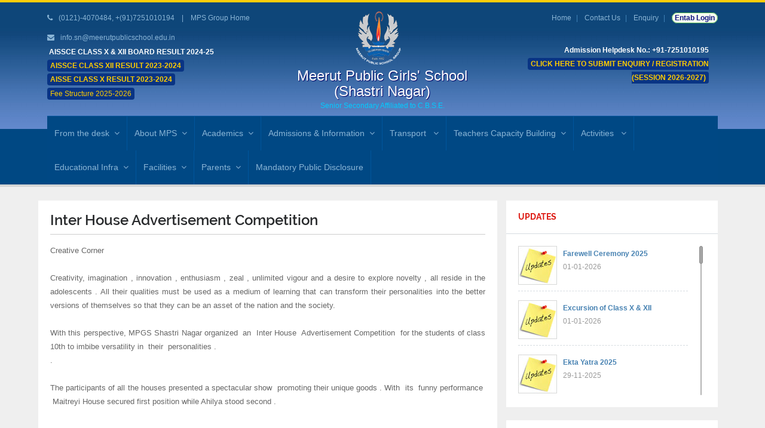

--- FILE ---
content_type: text/html; charset=UTF-8
request_url: https://meerutpublicschool.edu.in/shastri_nagar/galleryview.php?id=2122
body_size: 18953
content:
 <!DOCTYPE html>
<html class="no-js" lang="en">
<head>
    <title>Welcome to Meerut Public School</title>
    <meta name="viewport" content="width=device-width, initial-scale=1.0">
    <meta name="description" content="the best girls school in meerut, shastri nagar, affiliated to CBSE delhi">
    <meta name="keywords" content="girls school meerut, mps meeerut, school in shastri nagar, CBSE school, the frist step, kids school meerut,">
    <meta name="author" content="meerut public school">
    <meta charset="UTF-8">

    <link href='http://fonts.googleapis.com/css?family=Raleway:400,100,200,300,500,600,700,800' rel='stylesheet' type='text/css'>
        
    <!-- CSS Bootstrap & Custom -->
    <link href="bootstrap/css/bootstrap.css" rel="stylesheet" media="screen">
    <link href="css/font-awesome.min.css" rel="stylesheet" media="screen">
    <link href="css/animate.css" rel="stylesheet" media="screen">
    
    <link href="style.css" rel="stylesheet" media="screen">
        
    <!-- Favicons -->
    
    <link rel="shortcut icon" href="images/ico/favicon.ico">
    
    <!-- JavaScripts -->
    <script src="js/jquery-1.10.2.min.js"></script>
    <script src="js/jquery-migrate-1.2.1.min.js"></script>
    <script src="js/modernizr.js"></script>
    
</head>
<body>

    <!-- This one in here is responsive menu for tablet and mobiles -->
   <!-- Google tag (gtag.js) -->
<script async src="https://www.googletagmanager.com/gtag/js?id=G-BDJ14DLKB4"></script>
<script>
  window.dataLayer = window.dataLayer || [];
  function gtag(){dataLayer.push(arguments);}
  gtag('js', new Date());

  gtag('config', 'G-BDJ14DLKB4');
</script>

<link href="css/pdf.css" rel="stylesheet" media="screen">
<link href="../assets/media-icon2.css" rel="stylesheet" media="screen">

<style>.logo-bt {
    position: fixed;
    right: 0px;
    top: 12px;
    z-index: 999;
    /* background: #f8f8ff; */
    color: #ffffff;
    padding: 0px 1px;
    font-size: 22px;
    height: 24px;
}
.logo-gl {
    position: fixed;
    right: -5px;
    top: 5%;
    z-index: 999;
    background: #f8f8ff;
    color: #020748;
    border-radius: 29px 0 0 29px;
    border: 1px solid #f6faff;
    box-shadow: 0 0 7px #002d56;
} 
.pay2{ }</style>
     <div class="responsive-navigation visible-sm visible-xs">
        <a href="#" class="menu-toggle-btn">
            <i class="fa fa-bars">Menu</i>
        </a>
        <div class="responsive_menu">
            <ul class="main_menu">
               <!-- <li><a href="index.php">Home</a></li>-->
					
									<li><a href="#">From the desk</a>
                                <ul class="sub-menu">
                                      <li><a href='management.php'>Management</a></li>
                                      <li><a href='principal-msg.php'>Principal</a></li>
                                </ul>
                            </li>
					
                           <li><a href="#">About MPS</a>
                                <ul class="sub-menu">
											<li><a href='school-heritage.php'>The School Heritage</a></li>
                                  			  <li><a href='vision-mission-future.php'>Future Endeavors, Mission, Vision Statement</a></li>
                                <!-- <li><a href='future-endeavors.php'>Future Endeavors</a></li>
                                 <li><a href='mission-statement.php'>Mission Statement</a></li>
											<li><a href='vision-statement.php'>Vision Statement</a></li>
											<li><a href='green-philosophy.php'>Green Philosophy</a></li>-->
                                </ul>
                            </li>
					 
									
									<li><a href="#">Academics</a>
                                <ul class="sub-menu">
											 <li><a href='curriculum.php'>Curriculum Overview</a></li>
                                  <li><a href='academic-calendar.php'>Academic Calendar</a></li>
                                  <li><a href='assessment.php'>Student Assessments</a></li>
									 		 <li><a href='award.php'>Awards and Achievements</a></li>
											<!-- <li><a href='hod.php'>Head of Department (HOD) </a></li>-->
											 <li><a href='staff.php'>Our Teachers </a></li>
                                </ul>
                            </li> 
									 <li><a href="#">Admissions & Information</a>
                                <ul class="sub-menu">												 
											  <li><a href="how-to-apply.php">How to Apply</a></li>
											  <li><a href="admission.php">Admission Requirements</a></li>
											  <li><a href="prospectus.php">School Prospectus</a></li>
											  <li><a href="fee-structure.php">Fee Structure 2025-2026</a></li>
											  <li><a href="school-rules.php">School Rules & Regulations</a></li>
											  <li><a href="uniform.php">School Uniform / Dress Code</a></li>
											  <li><a href="imp-date.php">Important Dates</a></li>
											  <li><a href="academic-calendar.php">Academic Calendar</a></li>
											  <li><a href="timing.php">School Timing</a></li>
											  <!--  <li><a href="campus-tour.php">Campus Tour</a></li>-->
											  <li><a href="the-post.php">The Post</a></li>
											</ul>
                           </li> 
					
					<li><a href="#">Transport </a>
                                <ul class="sub-menu">
											
  					<li><a href="transport-bus-route.php">School Transport Availability and Route Map</a></li>
					<li><a href="school-buses.php">GPS & CCTV Enabled School Buses</a></li> 
					<li><a href="vehical.php">Vehicle Parking</a></li>
                                </ul>
                            </li>
				
									<li><a href="#">Teachers Capacity Building</a>
                                <ul class="sub-menu">
											 <li><a href='workshop.php'>Workshop</a></li>
											<!-- <li><a href='lectures.php'>Lectures</a></li>-->
                                </ul>
                            </li>
									 
									 <li><a href="#">Activities </a>
                                <ul class="sub-menu">   
									<li><a href='experiential-learning.php'>Experiential Learning Academics and Skills</a></li>
											  <li><a href="miscellaneous-events.php">Miscellaneous Events and Celebrations</a></li>
											  <li><a href="gallery.php">Gallery </a></li>
											  <li><a href="guests-campus.php">Guests on campus</a></li>
											  <li><a href="achievements.php">Achievements</a></li>                                    
                                </ul>
                            </li>
									<li><a href="#">Educational Infra</a>
										<ul class="sub-menu">
											<li><a href="dgital-learning-smart-classes.php">Smart Board Equipped Digital Classrooms</a></li>
											<li><a href="ac-room.php">Well-furnished AC Classrooms</a></li>
											<!--<li><a href="IT-centre.php">IT Engineering Cell / Resource Centre</a></li>-->

											<li><a href="#">Fully Equipped Labs</a>
												  <ul class="sub-menu"> 
													<li><a href="science.php">General Sciences Lab (Including Physics, Chemistry and Biology)</a></li>
													<li><a href="comp-lab.php">Computer Science Lab (Chromebook equipped)</a></li>
													<!--<li><a href="ai.php">Artificial Intelligence (AI) Lab</a></li>-->
													<li><a href="Audio_visual.php">AV LAB/Seminar Hall</a></li>
													<!--<li><a href="composite-sci-lab.php">Composite Maths and Sciences Lab</a></li>-->
													<li><a href="fine-art.php">Fine Arts Lab</a></li>
													<li><a href="fashion-studies.php">Fashion Studies Lab</a></li>
													<!--<li><a href="home-science.php">Home Science Lab</a></li>-->
													  
													<li><a href="french-lab.php">French Lab</a></li><!--3 added form exist-->
                                       				<li><a href="geography.php">Geography Lab</a></li>
													<li><a href="social-sci-lab.php">Social Science Lab </a></li>
												 </ul>
											 </li> 
											<li><a href="library.php">Fully Equipped Library</a></li>
											<li><a href="sports.php">Sports Activities</a></li>
											<li><a href="music.php">Music Room</a></li>
											<li><a href="kathak_room.php">Kathak Room</a></li>
											<!--<li><a href="dance-room.php">Dance and Expressions Room</a></li>-->
											<li><a href="out-door.php">Outdoor Field Education & Recreation</a></li>
											<li><a href="counselling-cell.php">Counselling Cell</a></li>
										 </ul> 
									</li>
					
									<li><a href="#">Facilities</a>
                                <ul class="sub-menu">												 
											
											  <li><a href="smssystem.php">School ERP Software (Mobile Notification Service)</a></li>
											  <!--<li><a href="cctv-surveillance.php">High-resolution CCTV Surveillance</a></li>-->
											  <li><a href="medical.php">Medical Aid</a></li>
											  <li><a href="student-security.php">Student Security</a></li>
											  <li><a href="canteen.php">Well-Equipped and Hygienic Canteen</a></li>
										
											</ul>
                           </li> 
									
							
					 
									<li><a href="#">Parents</a>
                                <ul class="sub-menu">												 
											  <li><a href="https://mpsg.campuscare.cloud/" target="_blank">Parents Portal / Login</a></li><!--parents-portal.php-->
											  <li><a href="tc-verification.php">TC Verification</a></li>
											 <!-- <li><a href="pta.php">PTA / Parents' Involvement</a></li>
											  <li><a href="school-policy.php">School Policy</a></li>
											  <li><a href="parents-workshop.php">Parents Workshop</a></li>-->
											 
											</ul>
                           </li> 
														
									<!--<li><a href="alumni.php">Alumnae</a></li>-->
									<li><a href="mandatory-disclosure.html">Mandatory Public Disclosure</a></li>
									 
			 
            </ul> <!-- /.social_icons -->
        </div> <!-- /.responsive_menu -->
    </div> <!-- /responsive_navigation -->


    <header class="site-header">
        <div class="container">

            <div class="row">
                <div class="col-md-4 header-left">
                    <p><i class="fa fa-phone"></i> (0121)-4070484, +(91)7251010194 &nbsp;&nbsp; | &nbsp;&nbsp; <a href="http://www.meerutpublicschool.edu.in">MPS Group Home</a></p>
							<!--<p><i class="fa fa-phone"></i> +(91) 7251010195 (Admission Enquiry)</p>-->
                     <!--<p><i class="fa fa-phone"></i> Fax: (0121)-603230 &nbsp;&nbsp; </p>-->
                    <p style="margin-bottom:1px;"><i class="fa fa-envelope"></i> <a href="mailto:info.sn@meerutpublicschool.edu.in">info.sn@meerutpublicschool.edu.in</a></p><!--mpgs_2007@yahoo.co.in -->
<p style="margin-bottom:0px;"><a href="images/result-230525.jpg" target="_blank"><span class="onfee1" style=""><b>AISSCE CLASS X &amp; XII BOARD RESULT 2024-25</b></span></a></p>
<p style="margin-bottom:0px;"><a href="pdf/result-XII-24.pdf" target="_blank"><span class="blink onfee"><b>AISSCE CLASS XII RESULT 2023-2024</b></span></a></p>
<p style="margin-bottom:1px;"><a href="pdf/result-X-24.pdf" target="_blank"><span class="blink onfee"><b>AISSE CLASS X RESULT 2023-2024</b></span></a></p><!---->
<p style="margin-bottom:1px;"><a href="pdf/MPGS_SN.pdf" target="_blank"><span class="onfee">Fee Structure 2025-2026</span></a></p><!--Fee-2526-sn.pdf-->
<!--<p><a href="http://meerutpublicschool.edu.in/transport/transport-sn19.pdf" target="_blank"><span1 class="onfee blink"><b>Transport Route List</b></span1></a></p>-->
                </div> <!-- /.header-left -->

                <div class="col-md-4">
                    <div class="logo">
                        <a href="index.php" title="meerut public school" rel="home">
                            <img src="images/logo.png" alt="MPS"></a><br />
			<h3> Meerut Public  Girls' School (Shastri Nagar) </h3><span>Senior Secondary Affiliated to C.B.S.E.</span>
                        
                    </div> <!-- /.logo -->
                </div> <!-- /.col-md-4 -->

                <div class="col-md-4 header-right">
                    <ul class="small-links">
                        <li><a href="index.php">Home</a></li>
                        <li><a href="contact.php">Contact Us</a></li>
                        <li><a href="enquiry.php">Enquiry</a></li>
							  <li><a href="https://mpsg.campuscare.cloud/" class="fee2" target="_blank" style="padding: 1px 4px;border: 1px solid #4caf50;border-radius: 10px;background: #f8fff1;color: #101383;"><strong>Entab Login</strong></a></li>
				 			</ul>
                   <div class="search-form"> 
							 <!--<ul class="social-icons pull-right">
        <li class="medias mfb"><a href="https://www.facebook.com/meerutpublicschoolgroupofficial/" data-toggle="tooltip" title="Facebook" target="_blank"><i class="fa fa-facebook"></i></a></li>
        <li class="medias mins"><a href="https://www.instagram.com/meerutpublicschool/" data-toggle="tooltip" title="Instagram" target="_blank"><i class="fa fa-instagram"></i></a></li>
        <li class="medias myt"><a href="https://www.youtube.com/c/MeerutPublicSchoolGroup" data-toggle="tooltip" title="Youtube"><i class="fa fa-youtube-play"></i></a></li>
                     </ul>--> </div><br />
			<div class="col-md-12 pull-right">
           <div style="z-index:100;">
           <!--<a href="https://eazypay.icicibank.com/eazypayLink?P1=CLgwvho+TfnyLyrmL89HFQ==" target="_blank"><span style="color:#FC0;">Online Fee Payment by ICICI</span></a><br />

           <a href="https://paytm.com/education" target="_blank"><span style="color:#FC0;">Online Fee Payment by PAYTM </span></a>-->
<div><span style="color:#FFF;font-weight:600;">Admission Helpdesk No.: +91-7251010195</span></div>
<!--<div class="pay2"><a href="https://mpsg.campuscare.cloud/" target="_blank">Entab Login</a><span class="onfee1">Admission Subject to Seat Availability</span>-->
<!--<a href="https://mpsg.campuscare.cloud/" class="fee2" target="_blank" style="padding: 1px 4px;border: 1px solid #4caf50;border-radius: 10px;background: #f8fff1;color: #101383;"><strong>Entab Login</strong></a> </div>-->
 
 <div class="h20">
<a href="https://meerutpublicschool.edu.in/MPS_REG2627/index.php" target="_blank"><span1 class="onfee blink"><b>CLICK HERE TO SUBMIT  ENQUIRY / REGISTRATION (SESSION 2026-2027)</b></span></a>
</div> 
 
<div class="h20"><!--<a href=""><span1 class="onfee blink"><b>ADMISSION SUBJECT TO SEAT AVAILABILITY</b></span1></a>--></div>
<!----> 
<!--
<a href="https://meerutpublicschool.edu.in/result/MERIT-SHASTRINAGAR.pdf" target="_blank"><span class="blink onfee"><b>Result Entrance Test - 26th Dec 2021</b></span></a></div>-->
	
</div>

   <!--  <div class="col-md-3"><img src="images/mps-sn1.jpg" alt="Pay fee by QR-Code" /></div>-->
            </div>

                   <!-- <div class="search-form">
                        <form name="search_form" method="get" action="#" class="search_form">
                            <input type="text" name="s" placeholder="Search the site..." title="Search the site..." class="field_search">
                        </form>
                    </div>-->
                </div> <!-- /.header-right -->
            </div>
        </div> <!-- /.container -->

        <div class="nav-bar-main" role="navigation">
            <div class="container">
                <nav class="main-navigation clearfix visible-md visible-lg" role="navigation">
                        <ul class="main-menu sf-menu">
                           <!-- <li class="active"><a href="default.php">Home</a></li>-->
                            
									 <li><a href="#">From the desk</a>
                                <ul class="sub-menu">
                                      <li><a href='management.php'>Management</a></li>
                                      <li><a href='principal-msg.php'>Principal</a></li>
                                </ul>
                            </li>
					
                           <li><a href="#">About MPS</a>
                                <ul class="sub-menu">
											 <li><a href='school-heritage.php'>The School Heritage</a></li>
                                 <li><a href='vision-mission-future.php'>Future Endeavors, Mission, Vision Statement</a></li>
                                <!-- <li><a href='future-endeavors.php'>Future Endeavors</a></li>
                                 <li><a href='mission-statement.php'>Mission Statement</a></li>
											<li><a href='vision-statement.php'>Vision Statement</a></li>
											 <li><a href='green-philosophy.php'>Green Philosophy</a></li>-->
                                </ul>
                            </li>
					 
									
									<li><a href="#">Academics</a>
                                <ul class="sub-menu">
											 <li><a href='curriculum.php'>Curriculum Overview</a></li>
                                  <li><a href='academic-calendar.php'>Academic Calendar</a></li>
                                  <li><a href='assessment.php'>Student Assessments</a></li>
									 		 <li><a href='award.php'>Awards and Achievements</a></li>
											<!-- <li><a href='hod.php'>Head of Department (HOD) </a></li>-->
											 <li><a href='staff.php'>Our Teachers </a></li>
                                </ul>
                            </li> 
											
									 <li><a href="#">Admissions & Information</a>
                                <ul class="sub-menu">												 
											  <li><a href="how-to-apply.php">How to Apply</a></li>
											  <li><a href="admission.php">Admission Requirements</a></li>
											  <li><a href="prospectus.php">School Prospectus</a></li>
											  <li><a href="fee-structure.php">Fee Structure 2025-2026</a></li>
											  <li><a href="school-rules.php">School Rules & Regulations</a></li>
											  <li><a href="uniform.php">School Uniform / Dress Code</a></li>
											  <li><a href="imp-date.php">Important Dates</a></li>
											  <li><a href="academic-calendar.php">Academic Calendar</a></li>
											  <li><a href="timing.php">School Timing</a></li>
											<!--  <li><a href="campus-tour.php">Campus Tour</a></li>-->
											  <li><a href="the-post.php">The Post</a></li>
											</ul>
                           </li> 
					 
								<li><a href="#">Transport </a>
                                <ul class="sub-menu">
											
  							<li><a href="transport-bus-route.php">School Transport Availability and Route Map</a></li>
							<li><a href="school-buses.php">GPS & CCTV Enabled School Buses</a></li>
							<li><a href="vehical.php">Vehicle Parking</a></li>
                                </ul>
                            </li>									  
							
									
					
									<li><a href="#">Teachers Capacity Building</a>
                                <ul class="sub-menu">
											 <li><a href='workshop.php'>Workshop</a></li>
											<!-- <li><a href='lectures.php'>Lectures</a></li>-->
                                </ul>
                            </li>
									 
									 <li><a href="#">Activities </a>
                                <ul class="sub-menu"> 
									<li><a href='experiential-learning.php'>Experiential Learning Academics and Skills</a></li>
											  <li><a href="miscellaneous-events.php">Miscellaneous Events and Celebrations</a></li>
											  <li><a href="gallery.php">Gallery </a></li>
											  <li><a href="guests-campus.php">Guests on campus</a></li>
											  <li><a href="achievements.php">Achievements</a></li>                                    
                                </ul>
                            </li>
									<li><a href="#">Educational Infra</a>
										<ul class="sub-menu">
											<li><a href="dgital-learning-smart-classes.php">Smart Board Equipped Digital Classrooms</a></li>
										<!--	<li><a href="ac-room.php">Well-furnished AC Classrooms</a></li>
											<li><a href="IT-centre.php">IT Engineering Cell / Resource Centre</a></li>-->

											<li><a href="#">Fully Equipped Labs</a>
												  <ul class="sub-menu"> 
													<li><a href="science.php">General Sciences Lab (Including Physics, Chemistry and Biology)</a></li>
													<li><a href="comp-lab.php">Computer Science Lab (Chromebook equipped)</a></li>
													<!--<li><a href="ai.php">Artificial Intelligence (AI) Lab</a></li>-->
													<li><a href="Audio_visual.php">AV LAB/Seminar Hall</a></li>
													<!--<li><a href="composite-sci-lab.php">Composite Maths and Sciences Lab</a></li>-->
													<li><a href="fine-art.php">Fine Arts Lab</a></li>
													<li><a href="fashion-studies.php">Fashion Studies Lab</a></li>
													<!--<li><a href="home-science.php">Home Science Lab</a></li>-->
													  
													<li><a href="french-lab.php">French Lab</a></li><!--3 added form exist-->
                                       <li><a href="geography.php">Geography Lab</a></li>
													<li><a href="social-sci-lab.php">Social Science Lab </a></li>
												 </ul>
											 </li> 
											<li><a href="library.php">Fully Equipped Library</a></li>
											<li><a href="sports.php">Sports Activities</a></li>
											<li><a href="music.php">Music Room</a></li>
											<li><a href="kathak_room.php">Kathak Room</a></li><!--added form exist-->
											<!--<li><a href="dance-room.php">Dance and Expressions Room</a></li>-->
											<li><a href="out-door.php">Outdoor Field Education & Recreation</a></li>
											<li><a href="counselling-cell.php">Counselling Cell</a></li>
										 </ul> 
									</li>
					
									<li><a href="#">Facilities</a>
                                <ul class="sub-menu">												 
											 
											  <li><a href="smssystem.php">School ERP Software (Mobile Notification Service)</a></li>
											  <!--<li><a href="cctv-surveillance.php">High-resolution CCTV Surveillance</a></li>-->
											  <li><a href="medical.php">Medical Aid</a></li>
											  <li><a href="student-security.php">Student Security</a></li>
												<li><a href="canteen.php">Well-Equipped and Hygienic Canteen</a></li>
											 
											</ul>
                           </li> 
							
									<li><a href="#">Parents</a>
                                <ul class="sub-menu">												 
											  <li><a href="https://mpsg.campuscare.cloud/" target="_blank">Parents Portal / Login</a></li><!--parents-portal.php-->
											  <li><a href="tc-verification.php">TC Verification</a></li>
											 <!-- <li><a href="pta.php">PTA / Parents' Involvement</a></li>
											  <li><a href="school-policy.php">School Policy</a></li>
											  <li><a href="parents-workshop.php">Parents Workshop</a></li>-->
											 
											</ul>
                           </li> 
														
									<!--<li><a href="alumni.php">Alumnae</a></li>-->
									<li><a href="mandatory-disclosure.html">Mandatory Public Disclosure</a></li>
									 
			 
                            <!--<li><a href="contact.html">Contact Us</a></li>-->
                        </ul> <!-- /.main-menu -->

                        <!--<ul class="social-icons pull-right">
                            <li><a href="https://www.facebook.com/meerutpublicschoolgroup/" data-toggle="tooltip" title="Facebook"><i class="fa fa-facebook"></i></a></li>
                            <li><a href="https://twitter.com/mpsmeerut" data-toggle="tooltip" title="Twitter"><i class="fa fa-twitter"></i></a></li>
                          	<li><a href="https://plus.google.com/117322624478527084493" data-toggle="tooltip" title="Google+"><i class="fa fa-google-plus"></i></a></li>
                        </ul>--> <!-- /.social-icons -->
                </nav> <!-- /.main-navigation -->
            </div> <!-- /.container -->
        </div> <!-- /.nav-bar-main -->

 </header> <!-- /.site-header --> 
 
 
     
<!-- side logo start-->
<script>
/* ------------   add show hide------------ */
  function myFunction() {
  var x = document.getElementById("mygl");
  if (x.style.display === "none") {
    x.style.display = "block";
  } else {
    x.style.display = "none";
  }
}
</script>
<!--
<div class="logo-bt" onclick="myFunction()"><strong><i class="fa fa-angle-double-right"></i></strong></div>
<div id="mygl" class="logo-gl" style="display: block;"><img src="../logo-42gy.jpg" style="border-radius:30px 0 0 30px;width: 96px;" alt="1"> </div>-->
<!-- side logo end-->   
    <!-- /.site-header -->
    
    
    <div class="container">
        <div class="row">
            <div class="col-md-8">
                
            </div> <!-- /.col-md-12 -->
<!--updates -->            
            
            <!-- /.col-md-4 -->
        </div>
    </div>
 <!-- Being Page Title 
    <div class="container">
        <div class="page-title clearfix"  style="background-color:#F90">
            <div class="row">
                <div class="col-md-12 ">
                    <h6><a href="index.html">Upcoming Events </a></h6>
                   
                    <div class="grid-or-list">
                        <ul>
                            <li><a href="events-grid.php"><i class="fa fa-th"></i></a></li>
                            <li><a href="events-list.php"><i class="fa fa-list"></i></a></li>
                        </ul>
                    </div>
                </div>
            </div>
        </div>
    </div>-->

    <div class="container" >
        <div class="row">
            
            <!-- Here begin Main Content -->
            <div class="col-md-8">
                <div class="row">
                    <div class="col-md-12">
                                             <div class="widget-item row"> 
                        <h2 class="welcome-text">Inter House  Advertisement Competition</h2>
                        <p style="text-align:center"><b></b></p>

					<p><div style="text-align: justify;">Creative Corner&nbsp;
</div>
<div style="text-align: justify;"><br />
</div>
<div style="text-align: justify;">Creativity, imagination , innovation , enthusiasm , zeal , unlimited vigour and a desire to explore novelty , all reside in the adolescents . All their qualities must be used as a medium of learning that can transform their personalities into the better versions of themselves so that they can be an asset of the nation and the society.
</div>
<div style="text-align: justify;"><br />
</div>
<div style="text-align: justify;">With this perspective, MPGS Shastri Nagar organized&nbsp; an&nbsp; Inter House&nbsp; Advertisement Competition&nbsp; for the students of class 10th to imbibe versatility in&nbsp; their&nbsp; personalities .
</div>
<div style="text-align: justify;">.
</div>
<div style="text-align: justify;"><br />
</div>
<div style="text-align: justify;">The participants of all the houses presented a spectacular show&nbsp; promoting their unique goods . With&nbsp; its&nbsp; funny performance&nbsp; &nbsp;Maitreyi House secured first position while Ahilya stood second .
</div>
<div style="text-align: justify;"><br />
</div>
<div style="text-align: justify;"><br />
</div>
<div style="text-align: justify;">The participants as well as the audience all enjoyed the activities . Indeed&nbsp; such competitions are the opportunities to vent out the latent talents of the students and to groom their personalities .
</div>
<div style="text-align: justify;"><br />
</div>
<div style="text-align: justify;">Madam Principal appreciated all the participants and congratulated&nbsp; all the winners. Ma'am&nbsp; presented the glittering trophy to the winner team&nbsp; &nbsp;of&nbsp; the competition .
</div>

</p>
                                     
                    <div style="display: inline-block;  opacity: 1;" class="col-md-9 mix students mix_all" data-cat="3">
                        <div class="gallery-item">
                            <a class="fancybox" rel="barc-a16-01" href="../admincp/mm_bigger/1652360800_IMG-20220512-WA0005.jpg">
                                <div class="gallery-thumb">
                                    <img  src="../admincp/mm_bigger/1652360800_IMG-20220512-WA0005.jpg" alt="">
                                </div>
   					        </a>
                        </div> <!-- /.gallery-item -->
                    </div>
                
                        </div> <!-- /.widget-item -->
                    </div> <!-- /.col-md-12 -->
                </div> <!-- /.row --> <div class="row">
                    
                   
                     <!-- /.col-md-6 -->
                    
                </div> <!-- /.row --><!-- <div class="row">
                    <div class="col-md-12">
                        <div class="widget-main">
                            <div class="widget-main-title">
                                <h4 class="widget-title">Our Campus</h4>
                            </div> 
                            <div class="widget-inner">
                                <div class="our-campus clearfix">
                                    <ul>
                                        <li><img src="images/campus/campus-logo1.jpg" alt=""></li>
                                        <li><img src="images/campus/campus-logo2.jpg" alt=""></li>
                                        <li><img src="images/campus/campus-logo3.jpg" alt=""></li>
                                        <li><img src="images/campus/campus-logo4.jpg" alt=""></li>
                                    </ul>
                                </div>
                            </div>
                        </div> 
                    </div> 
                </div> -->


            </div> <!-- /.col-md-8 -->
            
            <!-- Here begin Sidebar -->
            <div class="col-md-4">

               <!--right-->
        <link rel="stylesheet" href="../scroll/jquery.mCustomScrollbar.css">
 <div class="widget-main">
                         <div class="widget-main-title">
                                <h4 class="widget-title">UPDATES</h4>
                            </div> <!-- /.widget-main-title -->
                            
                            
                             <div class="widget-inner content mCustomScrollbar" style="height:290px; overflow:hidden;">
			                            
                                <div class="event-small-list clearfix "> 
                                    <div class="calendar-small">
                                    
                                        <img src="../images/blog-small-thumb1.jpg" alt="">
                                    </div>
                                    
                                    <div class="event-small-details">
                                        <h5 class="event-small-title"><a href="galleryview.php?id=3064" target="_blank"><strong>Farewell Ceremony 2025</strong></a></h5>
                                        <p class="event-small-meta small-text">01-01-2026</p>
                                    </div>
                                </div>
                                                        
                                <div class="event-small-list clearfix "> 
                                    <div class="calendar-small">
                                    
                                        <img src="../images/blog-small-thumb1.jpg" alt="">
                                    </div>
                                    
                                    <div class="event-small-details">
                                        <h5 class="event-small-title"><a href="galleryview.php?id=3063" target="_blank"><strong>Excursion of Class X & XII</strong></a></h5>
                                        <p class="event-small-meta small-text">01-01-2026</p>
                                    </div>
                                </div>
                                                        
                                <div class="event-small-list clearfix "> 
                                    <div class="calendar-small">
                                    
                                        <img src="../images/blog-small-thumb1.jpg" alt="">
                                    </div>
                                    
                                    <div class="event-small-details">
                                        <h5 class="event-small-title"><a href="galleryview.php?id=3045" target="_blank"><strong>Ekta Yatra 2025</strong></a></h5>
                                        <p class="event-small-meta small-text">29-11-2025</p>
                                    </div>
                                </div>
                                                        
                                <div class="event-small-list clearfix "> 
                                    <div class="calendar-small">
                                    
                                        <img src="../images/blog-small-thumb1.jpg" alt="">
                                    </div>
                                    
                                    <div class="event-small-details">
                                        <h5 class="event-small-title"><a href="galleryview.php?id=3044" target="_blank"><strong>Inter House Quiz Competition</strong></a></h5>
                                        <p class="event-small-meta small-text">29-11-2025</p>
                                    </div>
                                </div>
                                                        
                                <div class="event-small-list clearfix "> 
                                    <div class="calendar-small">
                                    
                                        <img src="../images/blog-small-thumb1.jpg" alt="">
                                    </div>
                                    
                                    <div class="event-small-details">
                                        <h5 class="event-small-title"><a href="galleryview.php?id=3040" target="_blank"><strong>The Grand Celebration of the Annual Day</strong></a></h5>
                                        <p class="event-small-meta small-text">21-11-2025</p>
                                    </div>
                                </div>
                                                        
                                <div class="event-small-list clearfix "> 
                                    <div class="calendar-small">
                                    
                                        <img src="../images/blog-small-thumb1.jpg" alt="">
                                    </div>
                                    
                                    <div class="event-small-details">
                                        <h5 class="event-small-title"><a href="galleryview.php?id=3027" target="_blank"><strong>Diwali Celebration at Meerut Public Girls’ School, Shastri Nagar</strong></a></h5>
                                        <p class="event-small-meta small-text">18-10-2025</p>
                                    </div>
                                </div>
                                                        
                                <div class="event-small-list clearfix "> 
                                    <div class="calendar-small">
                                    
                                        <img src="../images/blog-small-thumb1.jpg" alt="">
                                    </div>
                                    
                                    <div class="event-small-details">
                                        <h5 class="event-small-title"><a href="galleryview.php?id=3022" target="_blank"><strong>Kalakriti- an inter school competition at MPSFG</strong></a></h5>
                                        <p class="event-small-meta small-text">17-10-2025</p>
                                    </div>
                                </div>
                                                        
                                <div class="event-small-list clearfix "> 
                                    <div class="calendar-small">
                                    
                                        <img src="../images/blog-small-thumb1.jpg" alt="">
                                    </div>
                                    
                                    <div class="event-small-details">
                                        <h5 class="event-small-title"><a href="galleryview.php?id=3021" target="_blank"><strong>Investiture Ceremony 2025</strong></a></h5>
                                        <p class="event-small-meta small-text">17-10-2025</p>
                                    </div>
                                </div>
                                                        
                                <div class="event-small-list clearfix "> 
                                    <div class="calendar-small">
                                    
                                        <img src="../images/blog-small-thumb1.jpg" alt="">
                                    </div>
                                    
                                    <div class="event-small-details">
                                        <h5 class="event-small-title"><a href="galleryview.php?id=3020" target="_blank"><strong>Rev. Bro. C.T. Ritche Memorial Debate at St. Mary’s Academy</strong></a></h5>
                                        <p class="event-small-meta small-text">17-10-2025</p>
                                    </div>
                                </div>
                                                        
                                <div class="event-small-list clearfix "> 
                                    <div class="calendar-small">
                                    
                                        <img src="../images/blog-small-thumb1.jpg" alt="">
                                    </div>
                                    
                                    <div class="event-small-details">
                                        <h5 class="event-small-title"><a href="galleryview.php?id=3019" target="_blank"><strong>Rap It Right Inter School Competition at MPS SP II</strong></a></h5>
                                        <p class="event-small-meta small-text">17-10-2025</p>
                                    </div>
                                </div>
                                                        
                                <div class="event-small-list clearfix "> 
                                    <div class="calendar-small">
                                    
                                        <img src="../images/blog-small-thumb1.jpg" alt="">
                                    </div>
                                    
                                    <div class="event-small-details">
                                        <h5 class="event-small-title"><a href="galleryview.php?id=3018" target="_blank"><strong>CBSE Taekwondo Cluster 2025-26</strong></a></h5>
                                        <p class="event-small-meta small-text">17-10-2025</p>
                                    </div>
                                </div>
                                                        
                                <div class="event-small-list clearfix "> 
                                    <div class="calendar-small">
                                    
                                        <img src="../images/blog-small-thumb1.jpg" alt="">
                                    </div>
                                    
                                    <div class="event-small-details">
                                        <h5 class="event-small-title"><a href="galleryview.php?id=3008" target="_blank"><strong>Excels in Inter-School Band & Dance Competition</strong></a></h5>
                                        <p class="event-small-meta small-text">19-09-2025</p>
                                    </div>
                                </div>
                                                        
                                <div class="event-small-list clearfix "> 
                                    <div class="calendar-small">
                                    
                                        <img src="../images/blog-small-thumb1.jpg" alt="">
                                    </div>
                                    
                                    <div class="event-small-details">
                                        <h5 class="event-small-title"><a href="galleryview.php?id=3006" target="_blank"><strong>Hindi Diwas Celebration 2025</strong></a></h5>
                                        <p class="event-small-meta small-text">19-09-2025</p>
                                    </div>
                                </div>
                                                        
                                <div class="event-small-list clearfix "> 
                                    <div class="calendar-small">
                                    
                                        <img src="../images/blog-small-thumb1.jpg" alt="">
                                    </div>
                                    
                                    <div class="event-small-details">
                                        <h5 class="event-small-title"><a href="galleryview.php?id=3005" target="_blank"><strong>World Literacy Day 2025</strong></a></h5>
                                        <p class="event-small-meta small-text">15-09-2025</p>
                                    </div>
                                </div>
                                                        
                                <div class="event-small-list clearfix "> 
                                    <div class="calendar-small">
                                    
                                        <img src="../images/blog-small-thumb1.jpg" alt="">
                                    </div>
                                    
                                    <div class="event-small-details">
                                        <h5 class="event-small-title"><a href="galleryview.php?id=3004" target="_blank"><strong>Basketball Team wins Gold Medal at CBSE Cluster Level</strong></a></h5>
                                        <p class="event-small-meta small-text">15-09-2025</p>
                                    </div>
                                </div>
                                                        
                                <div class="event-small-list clearfix "> 
                                    <div class="calendar-small">
                                    
                                        <img src="../images/blog-small-thumb1.jpg" alt="">
                                    </div>
                                    
                                    <div class="event-small-details">
                                        <h5 class="event-small-title"><a href="galleryview.php?id=3002" target="_blank"><strong>Grand Parents Day 2025</strong></a></h5>
                                        <p class="event-small-meta small-text">10-09-2025</p>
                                    </div>
                                </div>
                                                        
                                <div class="event-small-list clearfix "> 
                                    <div class="calendar-small">
                                    
                                        <img src="../images/blog-small-thumb1.jpg" alt="">
                                    </div>
                                    
                                    <div class="event-small-details">
                                        <h5 class="event-small-title"><a href="galleryview.php?id=3000" target="_blank"><strong>Teacher’s Day Celebration 2025</strong></a></h5>
                                        <p class="event-small-meta small-text">10-09-2025</p>
                                    </div>
                                </div>
                                                        
                                <div class="event-small-list clearfix "> 
                                    <div class="calendar-small">
                                    
                                        <img src="../images/blog-small-thumb1.jpg" alt="">
                                    </div>
                                    
                                    <div class="event-small-details">
                                        <h5 class="event-small-title"><a href="galleryview.php?id=2997" target="_blank"><strong>Healthy Lifestyle: An Inclusion of Ancient Wisdom in Modern Lifestyle</strong></a></h5>
                                        <p class="event-small-meta small-text">04-09-2025</p>
                                    </div>
                                </div>
                                                        
                                <div class="event-small-list clearfix "> 
                                    <div class="calendar-small">
                                    
                                        <img src="../images/blog-small-thumb1.jpg" alt="">
                                    </div>
                                    
                                    <div class="event-small-details">
                                        <h5 class="event-small-title"><a href="galleryview.php?id=2986" target="_blank"><strong>Independence Day Celebration</strong></a></h5>
                                        <p class="event-small-meta small-text">19-08-2025</p>
                                    </div>
                                </div>
                                                        
                                <div class="event-small-list clearfix "> 
                                    <div class="calendar-small">
                                    
                                        <img src="../images/blog-small-thumb1.jpg" alt="">
                                    </div>
                                    
                                    <div class="event-small-details">
                                        <h5 class="event-small-title"><a href="galleryview.php?id=2968" target="_blank"><strong>Samvaad The 2nd Annual Principals' Conclave </strong></a></h5>
                                        <p class="event-small-meta small-text">28-07-2025</p>
                                    </div>
                                </div>
                                                        
                                <div class="event-small-list clearfix "> 
                                    <div class="calendar-small">
                                    
                                        <img src="../images/blog-small-thumb1.jpg" alt="">
                                    </div>
                                    
                                    <div class="event-small-details">
                                        <h5 class="event-small-title"><a href="galleryview.php?id=2965" target="_blank"><strong>International Yoga Day 2025</strong></a></h5>
                                        <p class="event-small-meta small-text">08-07-2025</p>
                                    </div>
                                </div>
                                                        
                                <div class="event-small-list clearfix "> 
                                    <div class="calendar-small">
                                    
                                        <img src="../images/blog-small-thumb1.jpg" alt="">
                                    </div>
                                    
                                    <div class="event-small-details">
                                        <h5 class="event-small-title"><a href="galleryview.php?id=2954" target="_blank"><strong>Cyber Security Session</strong></a></h5>
                                        <p class="event-small-meta small-text">03-06-2025</p>
                                    </div>
                                </div>
                                                        
                                <div class="event-small-list clearfix "> 
                                    <div class="calendar-small">
                                    
                                        <img src="../images/blog-small-thumb1.jpg" alt="">
                                    </div>
                                    
                                    <div class="event-small-details">
                                        <h5 class="event-small-title"><a href="galleryview.php?id=2951" target="_blank"><strong>Vaccine Awareness Session</strong></a></h5>
                                        <p class="event-small-meta small-text">31-05-2025</p>
                                    </div>
                                </div>
                                                        
                                <div class="event-small-list clearfix "> 
                                    <div class="calendar-small">
                                    
                                        <img src="../images/blog-small-thumb1.jpg" alt="">
                                    </div>
                                    
                                    <div class="event-small-details">
                                        <h5 class="event-small-title"><a href="galleryview.php?id=2947" target="_blank"><strong>Result X & XII 24-25</strong></a></h5>
                                        <p class="event-small-meta small-text">23-05-2025</p>
                                    </div>
                                </div>
                                                        
                                <div class="event-small-list clearfix "> 
                                    <div class="calendar-small">
                                    
                                        <img src="../images/blog-small-thumb1.jpg" alt="">
                                    </div>
                                    
                                    <div class="event-small-details">
                                        <h5 class="event-small-title"><a href="galleryview.php?id=2946" target="_blank"><strong>Self Defense Session</strong></a></h5>
                                        <p class="event-small-meta small-text">21-05-2025</p>
                                    </div>
                                </div>
                                                        
                                <div class="event-small-list clearfix "> 
                                    <div class="calendar-small">
                                    
                                        <img src="../images/blog-small-thumb1.jpg" alt="">
                                    </div>
                                    
                                    <div class="event-small-details">
                                        <h5 class="event-small-title"><a href="galleryview.php?id=2933" target="_blank"><strong>Winners of Roll Ball Championship</strong></a></h5>
                                        <p class="event-small-meta small-text">12-05-2025</p>
                                    </div>
                                </div>
                                                        
                                <div class="event-small-list clearfix "> 
                                    <div class="calendar-small">
                                    
                                        <img src="../images/blog-small-thumb1.jpg" alt="">
                                    </div>
                                    
                                    <div class="event-small-details">
                                        <h5 class="event-small-title"><a href="galleryview.php?id=2932" target="_blank"><strong>Basketball Winners</strong></a></h5>
                                        <p class="event-small-meta small-text">12-05-2025</p>
                                    </div>
                                </div>
                                                        
                                <div class="event-small-list clearfix "> 
                                    <div class="calendar-small">
                                    
                                        <img src="../images/blog-small-thumb1.jpg" alt="">
                                    </div>
                                    
                                    <div class="event-small-details">
                                        <h5 class="event-small-title"><a href="galleryview.php?id=2923" target="_blank"><strong>World Earth Day</strong></a></h5>
                                        <p class="event-small-meta small-text">28-04-2025</p>
                                    </div>
                                </div>
                                                        
                                <div class="event-small-list clearfix "> 
                                    <div class="calendar-small">
                                    
                                        <img src="../images/blog-small-thumb1.jpg" alt="">
                                    </div>
                                    
                                    <div class="event-small-details">
                                        <h5 class="event-small-title"><a href="galleryview.php?id=2915" target="_blank"><strong>Felicitation of Academic Session 2024-25</strong></a></h5>
                                        <p class="event-small-meta small-text">07-04-2025</p>
                                    </div>
                                </div>
                                                        
                                <div class="event-small-list clearfix "> 
                                    <div class="calendar-small">
                                    
                                        <img src="../images/blog-small-thumb1.jpg" alt="">
                                    </div>
                                    
                                    <div class="event-small-details">
                                        <h5 class="event-small-title"><a href="galleryview.php?id=2913" target="_blank"><strong>Felicitation of winners of Hindustan Olympiad</strong></a></h5>
                                        <p class="event-small-meta small-text">07-04-2025</p>
                                    </div>
                                </div>
                                                        
                                <div class="event-small-list clearfix "> 
                                    <div class="calendar-small">
                                    
                                        <img src="../images/blog-small-thumb1.jpg" alt="">
                                    </div>
                                    
                                    <div class="event-small-details">
                                        <h5 class="event-small-title"><a href="galleryview.php?id=2910" target="_blank"><strong>Excursion</strong></a></h5>
                                        <p class="event-small-meta small-text">01-04-2025</p>
                                    </div>
                                </div>
                                                        
                                <div class="event-small-list clearfix "> 
                                    <div class="calendar-small">
                                    
                                        <img src="../images/blog-small-thumb1.jpg" alt="">
                                    </div>
                                    
                                    <div class="event-small-details">
                                        <h5 class="event-small-title"><a href="galleryview.php?id=2904" target="_blank"><strong>Graduation Day 2025</strong></a></h5>
                                        <p class="event-small-meta small-text">15-03-2025</p>
                                    </div>
                                </div>
                                                        
                                <div class="event-small-list clearfix "> 
                                    <div class="calendar-small">
                                    
                                        <img src="../images/blog-small-thumb1.jpg" alt="">
                                    </div>
                                    
                                    <div class="event-small-details">
                                        <h5 class="event-small-title"><a href="galleryview.php?id=2895" target="_blank"><strong>Pareeksha Pe Charcha ( 8th Edition ) 2025</strong></a></h5>
                                        <p class="event-small-meta small-text">13-02-2025</p>
                                    </div>
                                </div>
                                                        
                                <div class="event-small-list clearfix "> 
                                    <div class="calendar-small">
                                    
                                        <img src="../images/blog-small-thumb1.jpg" alt="">
                                    </div>
                                    
                                    <div class="event-small-details">
                                        <h5 class="event-small-title"><a href="galleryview.php?id=2885" target="_blank"><strong>Hues &amp; Heights: Farewell 2024</strong></a></h5>
                                        <p class="event-small-meta small-text">04-01-2025</p>
                                    </div>
                                </div>
                                                        
                                <div class="event-small-list clearfix "> 
                                    <div class="calendar-small">
                                    
                                        <img src="../images/blog-small-thumb1.jpg" alt="">
                                    </div>
                                    
                                    <div class="event-small-details">
                                        <h5 class="event-small-title"><a href="galleryview.php?id=2877" target="_blank"><strong>Anshika Sharma Brings Honour to Our School!</strong></a></h5>
                                        <p class="event-small-meta small-text">23-12-2024</p>
                                    </div>
                                </div>
                                                        
                                <div class="event-small-list clearfix "> 
                                    <div class="calendar-small">
                                    
                                        <img src="../images/blog-small-thumb1.jpg" alt="">
                                    </div>
                                    
                                    <div class="event-small-details">
                                        <h5 class="event-small-title"><a href="galleryview.php?id=2865" target="_blank"><strong>Deepawali Celebration</strong></a></h5>
                                        <p class="event-small-meta small-text">06-11-2024</p>
                                    </div>
                                </div>
                                                        
                                <div class="event-small-list clearfix "> 
                                    <div class="calendar-small">
                                    
                                        <img src="../images/blog-small-thumb1.jpg" alt="">
                                    </div>
                                    
                                    <div class="event-small-details">
                                        <h5 class="event-small-title"><a href="galleryview.php?id=2858" target="_blank"><strong>Pollution Awareness Session</strong></a></h5>
                                        <p class="event-small-meta small-text">29-10-2024</p>
                                    </div>
                                </div>
                                                        
                                <div class="event-small-list clearfix "> 
                                    <div class="calendar-small">
                                    
                                        <img src="../images/blog-small-thumb1.jpg" alt="">
                                    </div>
                                    
                                    <div class="event-small-details">
                                        <h5 class="event-small-title"><a href="galleryview.php?id=2853" target="_blank"><strong>Felicitation of Winners of Roll Ball Championship</strong></a></h5>
                                        <p class="event-small-meta small-text">25-10-2024</p>
                                    </div>
                                </div>
                                                        
                                <div class="event-small-list clearfix "> 
                                    <div class="calendar-small">
                                    
                                        <img src="../images/blog-small-thumb1.jpg" alt="">
                                    </div>
                                    
                                    <div class="event-small-details">
                                        <h5 class="event-small-title"><a href="galleryview.php?id=2852" target="_blank"><strong>Edu world Award Ceremony</strong></a></h5>
                                        <p class="event-small-meta small-text">23-10-2024</p>
                                    </div>
                                </div>
                                                        
                                <div class="event-small-list clearfix "> 
                                    <div class="calendar-small">
                                    
                                        <img src="../images/blog-small-thumb1.jpg" alt="">
                                    </div>
                                    
                                    <div class="event-small-details">
                                        <h5 class="event-small-title"><a href="galleryview.php?id=2851" target="_blank"><strong>Felicitation of 2nd Runners up of Basketball Championship</strong></a></h5>
                                        <p class="event-small-meta small-text">22-10-2024</p>
                                    </div>
                                </div>
                                                        
                                <div class="event-small-list clearfix "> 
                                    <div class="calendar-small">
                                    
                                        <img src="../images/blog-small-thumb1.jpg" alt="">
                                    </div>
                                    
                                    <div class="event-small-details">
                                        <h5 class="event-small-title"><a href="galleryview.php?id=2847" target="_blank"><strong>19th CBSE Basketball Girls Tournament Cluster</strong></a></h5>
                                        <p class="event-small-meta small-text">09-10-2024</p>
                                    </div>
                                </div>
                                                        
                                <div class="event-small-list clearfix "> 
                                    <div class="calendar-small">
                                    
                                        <img src="../images/blog-small-thumb1.jpg" alt="">
                                    </div>
                                    
                                    <div class="event-small-details">
                                        <h5 class="event-small-title"><a href="galleryview.php?id=2846" target="_blank"><strong>Gandhi Jayanti Celebration </strong></a></h5>
                                        <p class="event-small-meta small-text">07-10-2024</p>
                                    </div>
                                </div>
                                                        
                                <div class="event-small-list clearfix "> 
                                    <div class="calendar-small">
                                    
                                        <img src="../images/blog-small-thumb1.jpg" alt="">
                                    </div>
                                    
                                    <div class="event-small-details">
                                        <h5 class="event-small-title"><a href="galleryview.php?id=2836" target="_blank"><strong>Grand Parents Day Celebration</strong></a></h5>
                                        <p class="event-small-meta small-text">17-09-2024</p>
                                    </div>
                                </div>
                                                        
                                <div class="event-small-list clearfix "> 
                                    <div class="calendar-small">
                                    
                                        <img src="../images/blog-small-thumb1.jpg" alt="">
                                    </div>
                                    
                                    <div class="event-small-details">
                                        <h5 class="event-small-title"><a href="galleryview.php?id=2819" target="_blank"><strong>Inter School English Debate Competition 2024-25</strong></a></h5>
                                        <p class="event-small-meta small-text">12-09-2024</p>
                                    </div>
                                </div>
                                                        
                                <div class="event-small-list clearfix "> 
                                    <div class="calendar-small">
                                    
                                        <img src="../images/blog-small-thumb1.jpg" alt="">
                                    </div>
                                    
                                    <div class="event-small-details">
                                        <h5 class="event-small-title"><a href="galleryview.php?id=2837" target="_blank"><strong>Maths Quiz</strong></a></h5>
                                        <p class="event-small-meta small-text">12-09-2024</p>
                                    </div>
                                </div>
                                                        
                                <div class="event-small-list clearfix "> 
                                    <div class="calendar-small">
                                    
                                        <img src="../images/blog-small-thumb1.jpg" alt="">
                                    </div>
                                    
                                    <div class="event-small-details">
                                        <h5 class="event-small-title"><a href="galleryview.php?id=2818" target="_blank"><strong>Experiential Learning- Pattern Walk : Letter S</strong></a></h5>
                                        <p class="event-small-meta small-text">09-09-2024</p>
                                    </div>
                                </div>
                                                        
                                <div class="event-small-list clearfix "> 
                                    <div class="calendar-small">
                                    
                                        <img src="../images/blog-small-thumb1.jpg" alt="">
                                    </div>
                                    
                                    <div class="event-small-details">
                                        <h5 class="event-small-title"><a href="galleryview.php?id=2817" target="_blank"><strong>Informative Event ' Know Your Army '</strong></a></h5>
                                        <p class="event-small-meta small-text">03-09-2024</p>
                                    </div>
                                </div>
                                                        
                                <div class="event-small-list clearfix "> 
                                    <div class="calendar-small">
                                    
                                        <img src="../images/blog-small-thumb1.jpg" alt="">
                                    </div>
                                    
                                    <div class="event-small-details">
                                        <h5 class="event-small-title"><a href="galleryview.php?id=2816" target="_blank"><strong>Winners of Inter School Competition </strong></a></h5>
                                        <p class="event-small-meta small-text">03-09-2024</p>
                                    </div>
                                </div>
                                                        
                                <div class="event-small-list clearfix "> 
                                    <div class="calendar-small">
                                    
                                        <img src="../images/blog-small-thumb1.jpg" alt="">
                                    </div>
                                    
                                    <div class="event-small-details">
                                        <h5 class="event-small-title"><a href="galleryview.php?id=2812" target="_blank"><strong>Independence Day Celebration 2024</strong></a></h5>
                                        <p class="event-small-meta small-text">16-08-2024</p>
                                    </div>
                                </div>
                                                        
                                <div class="event-small-list clearfix "> 
                                    <div class="calendar-small">
                                    
                                        <img src="../images/blog-small-thumb1.jpg" alt="">
                                    </div>
                                    
                                    <div class="event-small-details">
                                        <h5 class="event-small-title"><a href="galleryview.php?id=2795" target="_blank"><strong>Felicitation Ceremony of Meritorious Students 2023-24</strong></a></h5>
                                        <p class="event-small-meta small-text">15-07-2024</p>
                                    </div>
                                </div>
                                                        
                                <div class="event-small-list clearfix "> 
                                    <div class="calendar-small">
                                    
                                        <img src="../images/blog-small-thumb1.jpg" alt="">
                                    </div>
                                    
                                    <div class="event-small-details">
                                        <h5 class="event-small-title"><a href="galleryview.php?id=2788" target="_blank"><strong>Felicitation of Manasvi Dhama</strong></a></h5>
                                        <p class="event-small-meta small-text">02-07-2024</p>
                                    </div>
                                </div>
                                                        
                                <div class="event-small-list clearfix "> 
                                    <div class="calendar-small">
                                    
                                        <img src="../images/blog-small-thumb1.jpg" alt="">
                                    </div>
                                    
                                    <div class="event-small-details">
                                        <h5 class="event-small-title"><a href="galleryview.php?id=2780" target="_blank"><strong>Open Door Education- Teachers on Boarding Session</strong></a></h5>
                                        <p class="event-small-meta small-text">29-05-2024</p>
                                    </div>
                                </div>
                                                        
                                <div class="event-small-list clearfix "> 
                                    <div class="calendar-small">
                                    
                                        <img src="../images/blog-small-thumb1.jpg" alt="">
                                    </div>
                                    
                                    <div class="event-small-details">
                                        <h5 class="event-small-title"><a href="galleryview.php?id=2779" target="_blank"><strong>Board Result 2023-24</strong></a></h5>
                                        <p class="event-small-meta small-text">29-05-2024</p>
                                    </div>
                                </div>
                                                        
                                <div class="event-small-list clearfix "> 
                                    <div class="calendar-small">
                                    
                                        <img src="../images/blog-small-thumb1.jpg" alt="">
                                    </div>
                                    
                                    <div class="event-small-details">
                                        <h5 class="event-small-title"><a href="galleryview.php?id=2775" target="_blank"><strong>Investiture Ceremony</strong></a></h5>
                                        <p class="event-small-meta small-text">27-05-2024</p>
                                    </div>
                                </div>
                                                        
                                <div class="event-small-list clearfix "> 
                                    <div class="calendar-small">
                                    
                                        <img src="../images/blog-small-thumb1.jpg" alt="">
                                    </div>
                                    
                                    <div class="event-small-details">
                                        <h5 class="event-small-title"><a href="galleryview.php?id=2773" target="_blank"><strong>Benesse Orientation</strong></a></h5>
                                        <p class="event-small-meta small-text">24-05-2024</p>
                                    </div>
                                </div>
                                                        
                                <div class="event-small-list clearfix "> 
                                    <div class="calendar-small">
                                    
                                        <img src="../images/blog-small-thumb1.jpg" alt="">
                                    </div>
                                    
                                    <div class="event-small-details">
                                        <h5 class="event-small-title"><a href="galleryview.php?id=2772" target="_blank"><strong>Benesse Parents Orientation</strong></a></h5>
                                        <p class="event-small-meta small-text">24-05-2024</p>
                                    </div>
                                </div>
                                                        
                                <div class="event-small-list clearfix "> 
                                    <div class="calendar-small">
                                    
                                        <img src="../images/blog-small-thumb1.jpg" alt="">
                                    </div>
                                    
                                    <div class="event-small-details">
                                        <h5 class="event-small-title"><a href="galleryview.php?id=2771" target="_blank"><strong>Winners of Inter School English Debate Competition</strong></a></h5>
                                        <p class="event-small-meta small-text">24-05-2024</p>
                                    </div>
                                </div>
                                                        
                                <div class="event-small-list clearfix "> 
                                    <div class="calendar-small">
                                    
                                        <img src="../images/blog-small-thumb1.jpg" alt="">
                                    </div>
                                    
                                    <div class="event-small-details">
                                        <h5 class="event-small-title"><a href="galleryview.php?id=2756" target="_blank"><strong>Earth Day Celebration</strong></a></h5>
                                        <p class="event-small-meta small-text">03-05-2024</p>
                                    </div>
                                </div>
                                                        
                                <div class="event-small-list clearfix "> 
                                    <div class="calendar-small">
                                    
                                        <img src="../images/blog-small-thumb1.jpg" alt="">
                                    </div>
                                    
                                    <div class="event-small-details">
                                        <h5 class="event-small-title"><a href="galleryview.php?id=2755" target="_blank"><strong>The Gratitude Day</strong></a></h5>
                                        <p class="event-small-meta small-text">03-05-2024</p>
                                    </div>
                                </div>
                                                        
                                <div class="event-small-list clearfix "> 
                                    <div class="calendar-small">
                                    
                                        <img src="../images/blog-small-thumb1.jpg" alt="">
                                    </div>
                                    
                                    <div class="event-small-details">
                                        <h5 class="event-small-title"><a href="galleryview.php?id=2754" target="_blank"><strong>World Book Day</strong></a></h5>
                                        <p class="event-small-meta small-text">02-05-2024</p>
                                    </div>
                                </div>
                                                        
                                <div class="event-small-list clearfix "> 
                                    <div class="calendar-small">
                                    
                                        <img src="../images/blog-small-thumb1.jpg" alt="">
                                    </div>
                                    
                                    <div class="event-small-details">
                                        <h5 class="event-small-title"><a href="galleryview.php?id=2744" target="_blank"><strong>Special Assembly - Ambedkar Jayanti</strong></a></h5>
                                        <p class="event-small-meta small-text">15-04-2024</p>
                                    </div>
                                </div>
                                                        
                                <div class="event-small-list clearfix "> 
                                    <div class="calendar-small">
                                    
                                        <img src="../images/blog-small-thumb1.jpg" alt="">
                                    </div>
                                    
                                    <div class="event-small-details">
                                        <h5 class="event-small-title"><a href="galleryview.php?id=2743" target="_blank"><strong>Special Assembly</strong></a></h5>
                                        <p class="event-small-meta small-text">15-04-2024</p>
                                    </div>
                                </div>
                                                        
                                <div class="event-small-list clearfix "> 
                                    <div class="calendar-small">
                                    
                                        <img src="../images/blog-small-thumb1.jpg" alt="">
                                    </div>
                                    
                                    <div class="event-small-details">
                                        <h5 class="event-small-title"><a href="galleryview.php?id=2742" target="_blank"><strong>Graduation Ceremony</strong></a></h5>
                                        <p class="event-small-meta small-text">15-04-2024</p>
                                    </div>
                                </div>
                                                        
                                <div class="event-small-list clearfix "> 
                                    <div class="calendar-small">
                                    
                                        <img src="../images/blog-small-thumb1.jpg" alt="">
                                    </div>
                                    
                                    <div class="event-small-details">
                                        <h5 class="event-small-title"><a href="galleryview.php?id=2731" target="_blank"><strong>Felicitation Ceremony 2023- 24 Session</strong></a></h5>
                                        <p class="event-small-meta small-text">02-04-2024</p>
                                    </div>
                                </div>
                                                        
                                <div class="event-small-list clearfix "> 
                                    <div class="calendar-small">
                                    
                                        <img src="../images/blog-small-thumb1.jpg" alt="">
                                    </div>
                                    
                                    <div class="event-small-details">
                                        <h5 class="event-small-title"><a href="galleryview.php?id=2730" target="_blank"><strong>Parents Orientation Session</strong></a></h5>
                                        <p class="event-small-meta small-text">02-04-2024</p>
                                    </div>
                                </div>
                                                        
                                <div class="event-small-list clearfix "> 
                                    <div class="calendar-small">
                                    
                                        <img src="../images/blog-small-thumb1.jpg" alt="">
                                    </div>
                                    
                                    <div class="event-small-details">
                                        <h5 class="event-small-title"><a href="galleryview.php?id=2722" target="_blank"><strong>Basant Panchami Celebration </strong></a></h5>
                                        <p class="event-small-meta small-text">15-02-2024</p>
                                    </div>
                                </div>
                                                        
                                <div class="event-small-list clearfix "> 
                                    <div class="calendar-small">
                                    
                                        <img src="../images/blog-small-thumb1.jpg" alt="">
                                    </div>
                                    
                                    <div class="event-small-details">
                                        <h5 class="event-small-title"><a href="galleryview.php?id=2719" target="_blank"><strong>SCHOLASTIC - Critical Thinking </strong></a></h5>
                                        <p class="event-small-meta small-text">10-02-2024</p>
                                    </div>
                                </div>
                                                        
                                <div class="event-small-list clearfix "> 
                                    <div class="calendar-small">
                                    
                                        <img src="../images/blog-small-thumb1.jpg" alt="">
                                    </div>
                                    
                                    <div class="event-small-details">
                                        <h5 class="event-small-title"><a href="galleryview.php?id=2715" target="_blank"><strong> Special Assembly (to celebrate the consecration of Shri Ram's Idol)</strong></a></h5>
                                        <p class="event-small-meta small-text">08-02-2024</p>
                                    </div>
                                </div>
                                                        
                                <div class="event-small-list clearfix "> 
                                    <div class="calendar-small">
                                    
                                        <img src="../images/blog-small-thumb1.jpg" alt="">
                                    </div>
                                    
                                    <div class="event-small-details">
                                        <h5 class="event-small-title"><a href="galleryview.php?id=2714" target="_blank"><strong>Farewell of Class XII</strong></a></h5>
                                        <p class="event-small-meta small-text">07-02-2024</p>
                                    </div>
                                </div>
                                                        
                                <div class="event-small-list clearfix "> 
                                    <div class="calendar-small">
                                    
                                        <img src="../images/blog-small-thumb1.jpg" alt="">
                                    </div>
                                    
                                    <div class="event-small-details">
                                        <h5 class="event-small-title"><a href="galleryview.php?id=2713" target="_blank"><strong>Indian Intelligence Competition Winner ( Commerce Stream)</strong></a></h5>
                                        <p class="event-small-meta small-text">07-02-2024</p>
                                    </div>
                                </div>
                                                        
                                <div class="event-small-list clearfix "> 
                                    <div class="calendar-small">
                                    
                                        <img src="../images/blog-small-thumb1.jpg" alt="">
                                    </div>
                                    
                                    <div class="event-small-details">
                                        <h5 class="event-small-title"><a href="galleryview.php?id=2712" target="_blank"><strong>Sports Star</strong></a></h5>
                                        <p class="event-small-meta small-text">07-02-2024</p>
                                    </div>
                                </div>
                                                        
                                <div class="event-small-list clearfix "> 
                                    <div class="calendar-small">
                                    
                                        <img src="../images/blog-small-thumb1.jpg" alt="">
                                    </div>
                                    
                                    <div class="event-small-details">
                                        <h5 class="event-small-title"><a href="galleryview.php?id=2704" target="_blank"><strong>Scientific Facts of Eclipses</strong></a></h5>
                                        <p class="event-small-meta small-text">29-01-2024</p>
                                    </div>
                                </div>
                                                        
                                <div class="event-small-list clearfix "> 
                                    <div class="calendar-small">
                                    
                                        <img src="../images/blog-small-thumb1.jpg" alt="">
                                    </div>
                                    
                                    <div class="event-small-details">
                                        <h5 class="event-small-title"><a href="galleryview.php?id=2703" target="_blank"><strong>Republic Day Celebration</strong></a></h5>
                                        <p class="event-small-meta small-text">26-01-2024</p>
                                    </div>
                                </div>
                                                        
                                <div class="event-small-list clearfix "> 
                                    <div class="calendar-small">
                                    
                                        <img src="../images/blog-small-thumb1.jpg" alt="">
                                    </div>
                                    
                                    <div class="event-small-details">
                                        <h5 class="event-small-title"><a href="galleryview.php?id=2702" target="_blank"><strong>Founder's Day Celebration</strong></a></h5>
                                        <p class="event-small-meta small-text">23-01-2024</p>
                                    </div>
                                </div>
                                                        
                                <div class="event-small-list clearfix "> 
                                    <div class="calendar-small">
                                    
                                        <img src="../images/blog-small-thumb1.jpg" alt="">
                                    </div>
                                    
                                    <div class="event-small-details">
                                        <h5 class="event-small-title"><a href="galleryview.php?id=2696" target="_blank"><strong>Education World- India School Ranking Awards 2023-24</strong></a></h5>
                                        <p class="event-small-meta small-text">06-01-2024</p>
                                    </div>
                                </div>
                                                        
                                <div class="event-small-list clearfix "> 
                                    <div class="calendar-small">
                                    
                                        <img src="../images/blog-small-thumb1.jpg" alt="">
                                    </div>
                                    
                                    <div class="event-small-details">
                                        <h5 class="event-small-title"><a href="galleryview.php?id=2694" target="_blank"><strong>Data Day</strong></a></h5>
                                        <p class="event-small-meta small-text">04-01-2024</p>
                                    </div>
                                </div>
                                                        
                                <div class="event-small-list clearfix "> 
                                    <div class="calendar-small">
                                    
                                        <img src="../images/blog-small-thumb1.jpg" alt="">
                                    </div>
                                    
                                    <div class="event-small-details">
                                        <h5 class="event-small-title"><a href="galleryview.php?id=2684" target="_blank"><strong>Educational Trip for Class X and XII </strong></a></h5>
                                        <p class="event-small-meta small-text">26-12-2023</p>
                                    </div>
                                </div>
                                                        
                                <div class="event-small-list clearfix "> 
                                    <div class="calendar-small">
                                    
                                        <img src="../images/blog-small-thumb1.jpg" alt="">
                                    </div>
                                    
                                    <div class="event-small-details">
                                        <h5 class="event-small-title"><a href="galleryview.php?id=2685" target="_blank"><strong>Gita Jayanti Celebration </strong></a></h5>
                                        <p class="event-small-meta small-text">22-12-2023</p>
                                    </div>
                                </div>
                                                        
                                <div class="event-small-list clearfix "> 
                                    <div class="calendar-small">
                                    
                                        <img src="../images/blog-small-thumb1.jpg" alt="">
                                    </div>
                                    
                                    <div class="event-small-details">
                                        <h5 class="event-small-title"><a href="galleryview.php?id=2679" target="_blank"><strong>Capacity Building Programme</strong></a></h5>
                                        <p class="event-small-meta small-text">06-12-2023</p>
                                    </div>
                                </div>
                                                        
                                <div class="event-small-list clearfix "> 
                                    <div class="calendar-small">
                                    
                                        <img src="../images/blog-small-thumb1.jpg" alt="">
                                    </div>
                                    
                                    <div class="event-small-details">
                                        <h5 class="event-small-title"><a href="galleryview.php?id=2678" target="_blank"><strong>Guru Nanak Jayanti Celebration</strong></a></h5>
                                        <p class="event-small-meta small-text">27-11-2023</p>
                                    </div>
                                </div>
                                                        
                                <div class="event-small-list clearfix "> 
                                    <div class="calendar-small">
                                    
                                        <img src="../images/blog-small-thumb1.jpg" alt="">
                                    </div>
                                    
                                    <div class="event-small-details">
                                        <h5 class="event-small-title"><a href="galleryview.php?id=2677" target="_blank"><strong>The Indian Constitution Day</strong></a></h5>
                                        <p class="event-small-meta small-text">27-11-2023</p>
                                    </div>
                                </div>
                                                        
                                <div class="event-small-list clearfix "> 
                                    <div class="calendar-small">
                                    
                                        <img src="../images/blog-small-thumb1.jpg" alt="">
                                    </div>
                                    
                                    <div class="event-small-details">
                                        <h5 class="event-small-title"><a href="galleryview.php?id=2673" target="_blank"><strong>Deepawali Poojan</strong></a></h5>
                                        <p class="event-small-meta small-text">16-11-2023</p>
                                    </div>
                                </div>
                                                        
                                <div class="event-small-list clearfix "> 
                                    <div class="calendar-small">
                                    
                                        <img src="../images/blog-small-thumb1.jpg" alt="">
                                    </div>
                                    
                                    <div class="event-small-details">
                                        <h5 class="event-small-title"><a href="galleryview.php?id=2669" target="_blank"><strong>Achchi Bhook 2023 - Informative Session</strong></a></h5>
                                        <p class="event-small-meta small-text">09-11-2023</p>
                                    </div>
                                </div>
                                                        
                                <div class="event-small-list clearfix "> 
                                    <div class="calendar-small">
                                    
                                        <img src="../images/blog-small-thumb1.jpg" alt="">
                                    </div>
                                    
                                    <div class="event-small-details">
                                        <h5 class="event-small-title"><a href="galleryview.php?id=2668" target="_blank"><strong>International Anti - Bully Day</strong></a></h5>
                                        <p class="event-small-meta small-text">06-11-2023</p>
                                    </div>
                                </div>
                                                        
                                <div class="event-small-list clearfix "> 
                                    <div class="calendar-small">
                                    
                                        <img src="../images/blog-small-thumb1.jpg" alt="">
                                    </div>
                                    
                                    <div class="event-small-details">
                                        <h5 class="event-small-title"><a href="galleryview.php?id=2666" target="_blank"><strong>Boxing Championship</strong></a></h5>
                                        <p class="event-small-meta small-text">01-11-2023</p>
                                    </div>
                                </div>
                                                        
                                <div class="event-small-list clearfix "> 
                                    <div class="calendar-small">
                                    
                                        <img src="../images/blog-small-thumb1.jpg" alt="">
                                    </div>
                                    
                                    <div class="event-small-details">
                                        <h5 class="event-small-title"><a href="galleryview.php?id=2663" target="_blank"><strong>Cleanliness Drive</strong></a></h5>
                                        <p class="event-small-meta small-text">01-11-2023</p>
                                    </div>
                                </div>
                                                        
                                <div class="event-small-list clearfix "> 
                                    <div class="calendar-small">
                                    
                                        <img src="../images/blog-small-thumb1.jpg" alt="">
                                    </div>
                                    
                                    <div class="event-small-details">
                                        <h5 class="event-small-title"><a href="galleryview.php?id=2662" target="_blank"><strong>Unity Day</strong></a></h5>
                                        <p class="event-small-meta small-text">01-11-2023</p>
                                    </div>
                                </div>
                                                        
                                <div class="event-small-list clearfix "> 
                                    <div class="calendar-small">
                                    
                                        <img src="../images/blog-small-thumb1.jpg" alt="">
                                    </div>
                                    
                                    <div class="event-small-details">
                                        <h5 class="event-small-title"><a href="galleryview.php?id=2655" target="_blank"><strong>Dussehra Celebration</strong></a></h5>
                                        <p class="event-small-meta small-text">26-10-2023</p>
                                    </div>
                                </div>
                                                        
                                <div class="event-small-list clearfix "> 
                                    <div class="calendar-small">
                                    
                                        <img src="../images/blog-small-thumb1.jpg" alt="">
                                    </div>
                                    
                                    <div class="event-small-details">
                                        <h5 class="event-small-title"><a href="galleryview.php?id=2648" target="_blank"><strong>Gandhi and Shastri Jayanti Celebration</strong></a></h5>
                                        <p class="event-small-meta small-text">03-10-2023</p>
                                    </div>
                                </div>
                                                        
                                <div class="event-small-list clearfix "> 
                                    <div class="calendar-small">
                                    
                                        <img src="../images/blog-small-thumb1.jpg" alt="">
                                    </div>
                                    
                                    <div class="event-small-details">
                                        <h5 class="event-small-title"><a href="galleryview.php?id=2645" target="_blank"><strong>Year Book 2023 Release</strong></a></h5>
                                        <p class="event-small-meta small-text">29-09-2023</p>
                                    </div>
                                </div>
                                                        
                                <div class="event-small-list clearfix "> 
                                    <div class="calendar-small">
                                    
                                        <img src="../images/blog-small-thumb1.jpg" alt="">
                                    </div>
                                    
                                    <div class="event-small-details">
                                        <h5 class="event-small-title"><a href="galleryview.php?id=2638" target="_blank"><strong>Jagran Youth Connect  </strong></a></h5>
                                        <p class="event-small-meta small-text">25-09-2023</p>
                                    </div>
                                </div>
                                                        
                                <div class="event-small-list clearfix "> 
                                    <div class="calendar-small">
                                    
                                        <img src="../images/blog-small-thumb1.jpg" alt="">
                                    </div>
                                    
                                    <div class="event-small-details">
                                        <h5 class="event-small-title"><a href="galleryview.php?id=2637" target="_blank"><strong>The Noun Hunt Activity</strong></a></h5>
                                        <p class="event-small-meta small-text">25-09-2023</p>
                                    </div>
                                </div>
                                                        
                                <div class="event-small-list clearfix "> 
                                    <div class="calendar-small">
                                    
                                        <img src="../images/blog-small-thumb1.jpg" alt="">
                                    </div>
                                    
                                    <div class="event-small-details">
                                        <h5 class="event-small-title"><a href="galleryview.php?id=2636" target="_blank"><strong> International Daughters Day</strong></a></h5>
                                        <p class="event-small-meta small-text">25-09-2023</p>
                                    </div>
                                </div>
                                                        
                                <div class="event-small-list clearfix "> 
                                    <div class="calendar-small">
                                    
                                        <img src="../images/blog-small-thumb1.jpg" alt="">
                                    </div>
                                    
                                    <div class="event-small-details">
                                        <h5 class="event-small-title"><a href="galleryview.php?id=2635" target="_blank"><strong>Visit to the new parliament</strong></a></h5>
                                        <p class="event-small-meta small-text">25-09-2023</p>
                                    </div>
                                </div>
                                                        
                                <div class="event-small-list clearfix "> 
                                    <div class="calendar-small">
                                    
                                        <img src="../images/blog-small-thumb1.jpg" alt="">
                                    </div>
                                    
                                    <div class="event-small-details">
                                        <h5 class="event-small-title"><a href="galleryview.php?id=2634" target="_blank"><strong>Career Counselling Sessions</strong></a></h5>
                                        <p class="event-small-meta small-text">25-09-2023</p>
                                    </div>
                                </div>
                                                        
                                <div class="event-small-list clearfix "> 
                                    <div class="calendar-small">
                                    
                                        <img src="../images/blog-small-thumb1.jpg" alt="">
                                    </div>
                                    
                                    <div class="event-small-details">
                                        <h5 class="event-small-title"><a href="galleryview.php?id=2629" target="_blank"><strong>Winners of Cosma Inter school competition</strong></a></h5>
                                        <p class="event-small-meta small-text">22-09-2023</p>
                                    </div>
                                </div>
                                                        
                                <div class="event-small-list clearfix "> 
                                    <div class="calendar-small">
                                    
                                        <img src="../images/blog-small-thumb1.jpg" alt="">
                                    </div>
                                    
                                    <div class="event-small-details">
                                        <h5 class="event-small-title"><a href="galleryview.php?id=2628" target="_blank"><strong>Ganesh Chaturthi Celebration</strong></a></h5>
                                        <p class="event-small-meta small-text">21-09-2023</p>
                                    </div>
                                </div>
                                                        
                                <div class="event-small-list clearfix "> 
                                    <div class="calendar-small">
                                    
                                        <img src="../images/blog-small-thumb1.jpg" alt="">
                                    </div>
                                    
                                    <div class="event-small-details">
                                        <h5 class="event-small-title"><a href="galleryview.php?id=2627" target="_blank"><strong>National Engineers Day</strong></a></h5>
                                        <p class="event-small-meta small-text">21-09-2023</p>
                                    </div>
                                </div>
                                                        
                                <div class="event-small-list clearfix "> 
                                    <div class="calendar-small">
                                    
                                        <img src="../images/blog-small-thumb1.jpg" alt="">
                                    </div>
                                    
                                    <div class="event-small-details">
                                        <h5 class="event-small-title"><a href="galleryview.php?id=2626" target="_blank"><strong>Visit to Rashtrapati Bhavan and the National Science Museum</strong></a></h5>
                                        <p class="event-small-meta small-text">21-09-2023</p>
                                    </div>
                                </div>
                                                        
                                <div class="event-small-list clearfix "> 
                                    <div class="calendar-small">
                                    
                                        <img src="../images/blog-small-thumb1.jpg" alt="">
                                    </div>
                                    
                                    <div class="event-small-details">
                                        <h5 class="event-small-title"><a href="galleryview.php?id=2625" target="_blank"><strong>International Literacy Day</strong></a></h5>
                                        <p class="event-small-meta small-text">21-09-2023</p>
                                    </div>
                                </div>
                                                        
                                <div class="event-small-list clearfix "> 
                                    <div class="calendar-small">
                                    
                                        <img src="../images/blog-small-thumb1.jpg" alt="">
                                    </div>
                                    
                                    <div class="event-small-details">
                                        <h5 class="event-small-title"><a href="galleryview.php?id=2619" target="_blank"><strong>???? ?????? ?????? ????? ???????? ??? ??? ????? ???? ?? ?????? ??? ??? ???????? ????? ??? ???????????'</strong></a></h5>
                                        <p class="event-small-meta small-text">15-09-2023</p>
                                    </div>
                                </div>
                                                        
                                <div class="event-small-list clearfix "> 
                                    <div class="calendar-small">
                                    
                                        <img src="../images/blog-small-thumb1.jpg" alt="">
                                    </div>
                                    
                                    <div class="event-small-details">
                                        <h5 class="event-small-title"><a href="galleryview.php?id=2609" target="_blank"><strong>Krishna Janmashtami Celebration</strong></a></h5>
                                        <p class="event-small-meta small-text">13-09-2023</p>
                                    </div>
                                </div>
                                                        
                                <div class="event-small-list clearfix "> 
                                    <div class="calendar-small">
                                    
                                        <img src="../images/blog-small-thumb1.jpg" alt="">
                                    </div>
                                    
                                    <div class="event-small-details">
                                        <h5 class="event-small-title"><a href="galleryview.php?id=2608" target="_blank"><strong>Grandparents Day Celebration</strong></a></h5>
                                        <p class="event-small-meta small-text">13-09-2023</p>
                                    </div>
                                </div>
                                                        
                                <div class="event-small-list clearfix "> 
                                    <div class="calendar-small">
                                    
                                        <img src="../images/blog-small-thumb1.jpg" alt="">
                                    </div>
                                    
                                    <div class="event-small-details">
                                        <h5 class="event-small-title"><a href="galleryview.php?id=2593" target="_blank"><strong>Rakhshabandhan Celebration</strong></a></h5>
                                        <p class="event-small-meta small-text">30-08-2023</p>
                                    </div>
                                </div>
                                                        
                                <div class="event-small-list clearfix "> 
                                    <div class="calendar-small">
                                    
                                        <img src="../images/blog-small-thumb1.jpg" alt="">
                                    </div>
                                    
                                    <div class="event-small-details">
                                        <h5 class="event-small-title"><a href="galleryview.php?id=2592" target="_blank"><strong>National Sports Day Celebration</strong></a></h5>
                                        <p class="event-small-meta small-text">30-08-2023</p>
                                    </div>
                                </div>
                                                        
                                <div class="event-small-list clearfix "> 
                                    <div class="calendar-small">
                                    
                                        <img src="../images/blog-small-thumb1.jpg" alt="">
                                    </div>
                                    
                                    <div class="event-small-details">
                                        <h5 class="event-small-title"><a href="galleryview.php?id=2591" target="_blank"><strong>Standards Writing Competition of BIS Club</strong></a></h5>
                                        <p class="event-small-meta small-text">28-08-2023</p>
                                    </div>
                                </div>
                                                        
                                <div class="event-small-list clearfix "> 
                                    <div class="calendar-small">
                                    
                                        <img src="../images/blog-small-thumb1.jpg" alt="">
                                    </div>
                                    
                                    <div class="event-small-details">
                                        <h5 class="event-small-title"><a href="galleryview.php?id=2584" target="_blank"><strong>Independence Day Celebration 2020</strong></a></h5>
                                        <p class="event-small-meta small-text">17-08-2023</p>
                                    </div>
                                </div>
                                                        
                                <div class="event-small-list clearfix "> 
                                    <div class="calendar-small">
                                    
                                        <img src="../images/blog-small-thumb1.jpg" alt="">
                                    </div>
                                    
                                    <div class="event-small-details">
                                        <h5 class="event-small-title"><a href="galleryview.php?id=2583" target="_blank"><strong>Amrit Kaal Independence Day skating relay</strong></a></h5>
                                        <p class="event-small-meta small-text">17-08-2023</p>
                                    </div>
                                </div>
                                                        
                                <div class="event-small-list clearfix "> 
                                    <div class="calendar-small">
                                    
                                        <img src="../images/blog-small-thumb1.jpg" alt="">
                                    </div>
                                    
                                    <div class="event-small-details">
                                        <h5 class="event-small-title"><a href="galleryview.php?id=2576" target="_blank"><strong>Yuva Manthan G20-2022</strong></a></h5>
                                        <p class="event-small-meta small-text">10-08-2023</p>
                                    </div>
                                </div>
                                                        
                                <div class="event-small-list clearfix "> 
                                    <div class="calendar-small">
                                    
                                        <img src="../images/blog-small-thumb1.jpg" alt="">
                                    </div>
                                    
                                    <div class="event-small-details">
                                        <h5 class="event-small-title"><a href="galleryview.php?id=2573" target="_blank"><strong>National Handloom Day</strong></a></h5>
                                        <p class="event-small-meta small-text">08-08-2023</p>
                                    </div>
                                </div>
                                                        
                                <div class="event-small-list clearfix "> 
                                    <div class="calendar-small">
                                    
                                        <img src="../images/blog-small-thumb1.jpg" alt="">
                                    </div>
                                    
                                    <div class="event-small-details">
                                        <h5 class="event-small-title"><a href="galleryview.php?id=2568" target="_blank"><strong>International Tiger Day</strong></a></h5>
                                        <p class="event-small-meta small-text">31-07-2023</p>
                                    </div>
                                </div>
                                                        
                                <div class="event-small-list clearfix "> 
                                    <div class="calendar-small">
                                    
                                        <img src="../images/blog-small-thumb1.jpg" alt="">
                                    </div>
                                    
                                    <div class="event-small-details">
                                        <h5 class="event-small-title"><a href="galleryview.php?id=2565" target="_blank"><strong>Kargil Vijay Diwas</strong></a></h5>
                                        <p class="event-small-meta small-text">29-07-2023</p>
                                    </div>
                                </div>
                                                        
                                <div class="event-small-list clearfix "> 
                                    <div class="calendar-small">
                                    
                                        <img src="../images/blog-small-thumb1.jpg" alt="">
                                    </div>
                                    
                                    <div class="event-small-details">
                                        <h5 class="event-small-title"><a href="galleryview.php?id=2563" target="_blank"><strong>St. Mary's Academy Competition</strong></a></h5>
                                        <p class="event-small-meta small-text">27-07-2023</p>
                                    </div>
                                </div>
                                                        
                                <div class="event-small-list clearfix "> 
                                    <div class="calendar-small">
                                    
                                        <img src="../images/blog-small-thumb1.jpg" alt="">
                                    </div>
                                    
                                    <div class="event-small-details">
                                        <h5 class="event-small-title"><a href="galleryview.php?id=2560" target="_blank"><strong>Slam Poetry Competition</strong></a></h5>
                                        <p class="event-small-meta small-text">27-07-2023</p>
                                    </div>
                                </div>
                                                        
                                <div class="event-small-list clearfix "> 
                                    <div class="calendar-small">
                                    
                                        <img src="../images/blog-small-thumb1.jpg" alt="">
                                    </div>
                                    
                                    <div class="event-small-details">
                                        <h5 class="event-small-title"><a href="galleryview.php?id=2558" target="_blank"><strong>Shivratri Celebration</strong></a></h5>
                                        <p class="event-small-meta small-text">17-07-2023</p>
                                    </div>
                                </div>
                                                        
                                <div class="event-small-list clearfix "> 
                                    <div class="calendar-small">
                                    
                                        <img src="../images/blog-small-thumb1.jpg" alt="">
                                    </div>
                                    
                                    <div class="event-small-details">
                                        <h5 class="event-small-title"><a href="galleryview.php?id=2556" target="_blank"><strong>SOF Winners</strong></a></h5>
                                        <p class="event-small-meta small-text">12-07-2023</p>
                                    </div>
                                </div>
                                                        
                                <div class="event-small-list clearfix "> 
                                    <div class="calendar-small">
                                    
                                        <img src="../images/blog-small-thumb1.jpg" alt="">
                                    </div>
                                    
                                    <div class="event-small-details">
                                        <h5 class="event-small-title"><a href="galleryview.php?id=2555" target="_blank"><strong>World Population Day</strong></a></h5>
                                        <p class="event-small-meta small-text">12-07-2023</p>
                                    </div>
                                </div>
                                                        
                                <div class="event-small-list clearfix "> 
                                    <div class="calendar-small">
                                    
                                        <img src="../images/blog-small-thumb1.jpg" alt="">
                                    </div>
                                    
                                    <div class="event-small-details">
                                        <h5 class="event-small-title"><a href="galleryview.php?id=2553" target="_blank"><strong>Resonated Success Bells</strong></a></h5>
                                        <p class="event-small-meta small-text">04-07-2023</p>
                                    </div>
                                </div>
                                                        
                                <div class="event-small-list clearfix "> 
                                    <div class="calendar-small">
                                    
                                        <img src="../images/blog-small-thumb1.jpg" alt="">
                                    </div>
                                    
                                    <div class="event-small-details">
                                        <h5 class="event-small-title"><a href="galleryview.php?id=2549" target="_blank"><strong>Achievement in NEET - The Success Trail</strong></a></h5>
                                        <p class="event-small-meta small-text">15-06-2023</p>
                                    </div>
                                </div>
                                                        
                                <div class="event-small-list clearfix "> 
                                    <div class="calendar-small">
                                    
                                        <img src="../images/blog-small-thumb1.jpg" alt="">
                                    </div>
                                    
                                    <div class="event-small-details">
                                        <h5 class="event-small-title"><a href="galleryview.php?id=2545" target="_blank"><strong>World Environment Day</strong></a></h5>
                                        <p class="event-small-meta small-text">07-06-2023</p>
                                    </div>
                                </div>
                                                        
                                <div class="event-small-list clearfix "> 
                                    <div class="calendar-small">
                                    
                                        <img src="../images/blog-small-thumb1.jpg" alt="">
                                    </div>
                                    
                                    <div class="event-small-details">
                                        <h5 class="event-small-title"><a href="galleryview.php?id=2540" target="_blank"><strong>Summer Camp Culmination Ceremony 2023-24</strong></a></h5>
                                        <p class="event-small-meta small-text">31-05-2023</p>
                                    </div>
                                </div>
                                                        
                                <div class="event-small-list clearfix "> 
                                    <div class="calendar-small">
                                    
                                        <img src="../images/blog-small-thumb1.jpg" alt="">
                                    </div>
                                    
                                    <div class="event-small-details">
                                        <h5 class="event-small-title"><a href="galleryview.php?id=2539" target="_blank"><strong>Investiture Ceremony 2023- 2024</strong></a></h5>
                                        <p class="event-small-meta small-text">31-05-2023</p>
                                    </div>
                                </div>
                                                        
                                <div class="event-small-list clearfix "> 
                                    <div class="calendar-small">
                                    
                                        <img src="../images/blog-small-thumb1.jpg" alt="">
                                    </div>
                                    
                                    <div class="event-small-details">
                                        <h5 class="event-small-title"><a href="galleryview.php?id=2537" target="_blank"><strong>The Felicitation of AISSE 2023</strong></a></h5>
                                        <p class="event-small-meta small-text">30-05-2023</p>
                                    </div>
                                </div>
                                                        
                                <div class="event-small-list clearfix "> 
                                    <div class="calendar-small">
                                    
                                        <img src="../images/blog-small-thumb1.jpg" alt="">
                                    </div>
                                    
                                    <div class="event-small-details">
                                        <h5 class="event-small-title"><a href="galleryview.php?id=2536" target="_blank"><strong>The Felicitation Ceremony</strong></a></h5>
                                        <p class="event-small-meta small-text">30-05-2023</p>
                                    </div>
                                </div>
                                                        
                                <div class="event-small-list clearfix "> 
                                    <div class="calendar-small">
                                    
                                        <img src="../images/blog-small-thumb1.jpg" alt="">
                                    </div>
                                    
                                    <div class="event-small-details">
                                        <h5 class="event-small-title"><a href="galleryview.php?id=2533" target="_blank"><strong>Summer Camp 2023</strong></a></h5>
                                        <p class="event-small-meta small-text">19-05-2023</p>
                                    </div>
                                </div>
                                                        
                                <div class="event-small-list clearfix "> 
                                    <div class="calendar-small">
                                    
                                        <img src="../images/blog-small-thumb1.jpg" alt="">
                                    </div>
                                    
                                    <div class="event-small-details">
                                        <h5 class="event-small-title"><a href="galleryview.php?id=2531" target="_blank"><strong>View Sonic Training Session</strong></a></h5>
                                        <p class="event-small-meta small-text">16-05-2023</p>
                                    </div>
                                </div>
                                                        
                                <div class="event-small-list clearfix "> 
                                    <div class="calendar-small">
                                    
                                        <img src="../images/blog-small-thumb1.jpg" alt="">
                                    </div>
                                    
                                    <div class="event-small-details">
                                        <h5 class="event-small-title"><a href="galleryview.php?id=2524" target="_blank"><strong>Kranti Divas</strong></a></h5>
                                        <p class="event-small-meta small-text">12-05-2023</p>
                                    </div>
                                </div>
                                                        
                                <div class="event-small-list clearfix "> 
                                    <div class="calendar-small">
                                    
                                        <img src="../images/blog-small-thumb1.jpg" alt="">
                                    </div>
                                    
                                    <div class="event-small-details">
                                        <h5 class="event-small-title"><a href="galleryview.php?id=2517" target="_blank"><strong>Delight for Art Pattern Activity</strong></a></h5>
                                        <p class="event-small-meta small-text">05-05-2023</p>
                                    </div>
                                </div>
                                                        
                                <div class="event-small-list clearfix "> 
                                    <div class="calendar-small">
                                    
                                        <img src="../images/blog-small-thumb1.jpg" alt="">
                                    </div>
                                    
                                    <div class="event-small-details">
                                        <h5 class="event-small-title"><a href="galleryview.php?id=2515" target="_blank"><strong>World Heritage Day</strong></a></h5>
                                        <p class="event-small-meta small-text">05-05-2023</p>
                                    </div>
                                </div>
                                                        
                                <div class="event-small-list clearfix "> 
                                    <div class="calendar-small">
                                    
                                        <img src="../images/blog-small-thumb1.jpg" alt="">
                                    </div>
                                    
                                    <div class="event-small-details">
                                        <h5 class="event-small-title"><a href="galleryview.php?id=2516" target="_blank"><strong>International Workers' Day</strong></a></h5>
                                        <p class="event-small-meta small-text">01-05-2023</p>
                                    </div>
                                </div>
                                                        
                                <div class="event-small-list clearfix "> 
                                    <div class="calendar-small">
                                    
                                        <img src="../images/blog-small-thumb1.jpg" alt="">
                                    </div>
                                    
                                    <div class="event-small-details">
                                        <h5 class="event-small-title"><a href="galleryview.php?id=2490" target="_blank"><strong>Felicitate Our Scholars for the Academic Year 2022-23</strong></a></h5>
                                        <p class="event-small-meta small-text">03-04-2023</p>
                                    </div>
                                </div>
                                                        
                                <div class="event-small-list clearfix "> 
                                    <div class="calendar-small">
                                    
                                        <img src="../images/blog-small-thumb1.jpg" alt="">
                                    </div>
                                    
                                    <div class="event-small-details">
                                        <h5 class="event-small-title"><a href="galleryview.php?id=2480" target="_blank"><strong>Mrs Sapna Ahuja, the Principal of MPGS Shastri Nagar was felicitated with Shiksha Gaurav Award</strong></a></h5>
                                        <p class="event-small-meta small-text">22-03-2023</p>
                                    </div>
                                </div>
                                                        
                                <div class="event-small-list clearfix "> 
                                    <div class="calendar-small">
                                    
                                        <img src="../images/blog-small-thumb1.jpg" alt="">
                                    </div>
                                    
                                    <div class="event-small-details">
                                        <h5 class="event-small-title"><a href="galleryview.php?id=2479" target="_blank"><strong>Graduation Day Celebration</strong></a></h5>
                                        <p class="event-small-meta small-text">22-03-2023</p>
                                    </div>
                                </div>
                                                        
                                <div class="event-small-list clearfix "> 
                                    <div class="calendar-small">
                                    
                                        <img src="../images/blog-small-thumb1.jpg" alt="">
                                    </div>
                                    
                                    <div class="event-small-details">
                                        <h5 class="event-small-title"><a href="galleryview.php?id=2467" target="_blank"><strong>Sarojini Naidu's Birth Anniversary </strong></a></h5>
                                        <p class="event-small-meta small-text">14-02-2023</p>
                                    </div>
                                </div>
                                                        
                                <div class="event-small-list clearfix "> 
                                    <div class="calendar-small">
                                    
                                        <img src="../images/blog-small-thumb1.jpg" alt="">
                                    </div>
                                    
                                    <div class="event-small-details">
                                        <h5 class="event-small-title"><a href="galleryview.php?id=2462" target="_blank"><strong>Hummingbird Olympiad</strong></a></h5>
                                        <p class="event-small-meta small-text">10-02-2023</p>
                                    </div>
                                </div>
                                                        
                                <div class="event-small-list clearfix "> 
                                    <div class="calendar-small">
                                    
                                        <img src="../images/blog-small-thumb1.jpg" alt="">
                                    </div>
                                    
                                    <div class="event-small-details">
                                        <h5 class="event-small-title"><a href="galleryview.php?id=2460" target="_blank"><strong>Plastic Free Environment </strong></a></h5>
                                        <p class="event-small-meta small-text">06-02-2023</p>
                                    </div>
                                </div>
                                                        
                                <div class="event-small-list clearfix "> 
                                    <div class="calendar-small">
                                    
                                        <img src="../images/blog-small-thumb1.jpg" alt="">
                                    </div>
                                    
                                    <div class="event-small-details">
                                        <h5 class="event-small-title"><a href="galleryview.php?id=2451" target="_blank"><strong>Pariksha Pe Charcha 2023 </strong></a></h5>
                                        <p class="event-small-meta small-text">30-01-2023</p>
                                    </div>
                                </div>
                                                        
                                <div class="event-small-list clearfix "> 
                                    <div class="calendar-small">
                                    
                                        <img src="../images/blog-small-thumb1.jpg" alt="">
                                    </div>
                                    
                                    <div class="event-small-details">
                                        <h5 class="event-small-title"><a href="galleryview.php?id=2444" target="_blank"><strong>74th Republic Day Celebration</strong></a></h5>
                                        <p class="event-small-meta small-text">27-01-2023</p>
                                    </div>
                                </div>
                                                        
                                <div class="event-small-list clearfix "> 
                                    <div class="calendar-small">
                                    
                                        <img src="../images/blog-small-thumb1.jpg" alt="">
                                    </div>
                                    
                                    <div class="event-small-details">
                                        <h5 class="event-small-title"><a href="galleryview.php?id=2443" target="_blank"><strong>Basant Panchami  Celebration </strong></a></h5>
                                        <p class="event-small-meta small-text">27-01-2023</p>
                                    </div>
                                </div>
                                                        
                                <div class="event-small-list clearfix "> 
                                    <div class="calendar-small">
                                    
                                        <img src="../images/blog-small-thumb1.jpg" alt="">
                                    </div>
                                    
                                    <div class="event-small-details">
                                        <h5 class="event-small-title"><a href="galleryview.php?id=2442" target="_blank"><strong> Road Safety Week Programme</strong></a></h5>
                                        <p class="event-small-meta small-text">27-01-2023</p>
                                    </div>
                                </div>
                                                        
                                <div class="event-small-list clearfix "> 
                                    <div class="calendar-small">
                                    
                                        <img src="../images/blog-small-thumb1.jpg" alt="">
                                    </div>
                                    
                                    <div class="event-small-details">
                                        <h5 class="event-small-title"><a href="galleryview.php?id=2439" target="_blank"><strong>Parakram Diwas </strong></a></h5>
                                        <p class="event-small-meta small-text">25-01-2023</p>
                                    </div>
                                </div>
                                                        
                                <div class="event-small-list clearfix "> 
                                    <div class="calendar-small">
                                    
                                        <img src="../images/blog-small-thumb1.jpg" alt="">
                                    </div>
                                    
                                    <div class="event-small-details">
                                        <h5 class="event-small-title"><a href="galleryview.php?id=2421" target="_blank"><strong>Exam Warriors Art Competition Festival </strong></a></h5>
                                        <p class="event-small-meta small-text">23-01-2023</p>
                                    </div>
                                </div>
                                                        
                                <div class="event-small-list clearfix "> 
                                    <div class="calendar-small">
                                    
                                        <img src="../images/blog-small-thumb1.jpg" alt="">
                                    </div>
                                    
                                    <div class="event-small-details">
                                        <h5 class="event-small-title"><a href="galleryview.php?id=2419" target="_blank"><strong>Maths Wizards - Winners of SOF International Maths Olympiad</strong></a></h5>
                                        <p class="event-small-meta small-text">19-01-2023</p>
                                    </div>
                                </div>
                                                        
                                <div class="event-small-list clearfix "> 
                                    <div class="calendar-small">
                                    
                                        <img src="../images/blog-small-thumb1.jpg" alt="">
                                    </div>
                                    
                                    <div class="event-small-details">
                                        <h5 class="event-small-title"><a href="galleryview.php?id=2415" target="_blank"><strong>21st Founder's Day 'Sankalpana' </strong></a></h5>
                                        <p class="event-small-meta small-text">14-01-2023</p>
                                    </div>
                                </div>
                                                        
                                <div class="event-small-list clearfix "> 
                                    <div class="calendar-small">
                                    
                                        <img src="../images/blog-small-thumb1.jpg" alt="">
                                    </div>
                                    
                                    <div class="event-small-details">
                                        <h5 class="event-small-title"><a href="galleryview.php?id=2410" target="_blank"><strong>National Youth Day</strong></a></h5>
                                        <p class="event-small-meta small-text">13-01-2023</p>
                                    </div>
                                </div>
                                                        
                                <div class="event-small-list clearfix "> 
                                    <div class="calendar-small">
                                    
                                        <img src="../images/blog-small-thumb1.jpg" alt="">
                                    </div>
                                    
                                    <div class="event-small-details">
                                        <h5 class="event-small-title"><a href="galleryview.php?id=2404" target="_blank"><strong>Spectacular Success SOF</strong></a></h5>
                                        <p class="event-small-meta small-text">06-01-2023</p>
                                    </div>
                                </div>
                                                        
                                <div class="event-small-list clearfix "> 
                                    <div class="calendar-small">
                                    
                                        <img src="../images/blog-small-thumb1.jpg" alt="">
                                    </div>
                                    
                                    <div class="event-small-details">
                                        <h5 class="event-small-title"><a href="galleryview.php?id=2402" target="_blank"><strong>Fruits and Veggies Costume Competition </strong></a></h5>
                                        <p class="event-small-meta small-text">27-12-2022</p>
                                    </div>
                                </div>
                                                        
                                <div class="event-small-list clearfix "> 
                                    <div class="calendar-small">
                                    
                                        <img src="../images/blog-small-thumb1.jpg" alt="">
                                    </div>
                                    
                                    <div class="event-small-details">
                                        <h5 class="event-small-title"><a href="galleryview.php?id=2401" target="_blank"><strong>Silvery Success </strong></a></h5>
                                        <p class="event-small-meta small-text">27-12-2022</p>
                                    </div>
                                </div>
                                                        
                                <div class="event-small-list clearfix "> 
                                    <div class="calendar-small">
                                    
                                        <img src="../images/blog-small-thumb1.jpg" alt="">
                                    </div>
                                    
                                    <div class="event-small-details">
                                        <h5 class="event-small-title"><a href="galleryview.php?id=2400" target="_blank"><strong>Veer Bal Diwas</strong></a></h5>
                                        <p class="event-small-meta small-text">27-12-2022</p>
                                    </div>
                                </div>
                                                        
                                <div class="event-small-list clearfix "> 
                                    <div class="calendar-small">
                                    
                                        <img src="../images/blog-small-thumb1.jpg" alt="">
                                    </div>
                                    
                                    <div class="event-small-details">
                                        <h5 class="event-small-title"><a href="galleryview.php?id=2398" target="_blank"><strong>Christmas Celebration </strong></a></h5>
                                        <p class="event-small-meta small-text">26-12-2022</p>
                                    </div>
                                </div>
                                                        
                                <div class="event-small-list clearfix "> 
                                    <div class="calendar-small">
                                    
                                        <img src="../images/blog-small-thumb1.jpg" alt="">
                                    </div>
                                    
                                    <div class="event-small-details">
                                        <h5 class="event-small-title"><a href="galleryview.php?id=2393" target="_blank"><strong>A Day of Caring and Sharing</strong></a></h5>
                                        <p class="event-small-meta small-text">23-12-2022</p>
                                    </div>
                                </div>
                                                        
                                <div class="event-small-list clearfix "> 
                                    <div class="calendar-small">
                                    
                                        <img src="../images/blog-small-thumb1.jpg" alt="">
                                    </div>
                                    
                                    <div class="event-small-details">
                                        <h5 class="event-small-title"><a href="galleryview.php?id=2388" target="_blank"><strong>Inter House Maths Quiz</strong></a></h5>
                                        <p class="event-small-meta small-text">17-12-2022</p>
                                    </div>
                                </div>
                                                        
                                <div class="event-small-list clearfix "> 
                                    <div class="calendar-small">
                                    
                                        <img src="../images/blog-small-thumb1.jpg" alt="">
                                    </div>
                                    
                                    <div class="event-small-details">
                                        <h5 class="event-small-title"><a href="galleryview.php?id=2387" target="_blank"><strong>Sports Icons </strong></a></h5>
                                        <p class="event-small-meta small-text">17-12-2022</p>
                                    </div>
                                </div>
                                                        
                                <div class="event-small-list clearfix "> 
                                    <div class="calendar-small">
                                    
                                        <img src="../images/blog-small-thumb1.jpg" alt="">
                                    </div>
                                    
                                    <div class="event-small-details">
                                        <h5 class="event-small-title"><a href="galleryview.php?id=2379" target="_blank"><strong>Road Safety Traffic Rules Awareness Programme</strong></a></h5>
                                        <p class="event-small-meta small-text">10-12-2022</p>
                                    </div>
                                </div>
                                                        
                                <div class="event-small-list clearfix "> 
                                    <div class="calendar-small">
                                    
                                        <img src="../images/blog-small-thumb1.jpg" alt="">
                                    </div>
                                    
                                    <div class="event-small-details">
                                        <h5 class="event-small-title"><a href="galleryview.php?id=2378" target="_blank"><strong>Inter House PPT Competition </strong></a></h5>
                                        <p class="event-small-meta small-text">09-12-2022</p>
                                    </div>
                                </div>
                                                        
                                <div class="event-small-list clearfix "> 
                                    <div class="calendar-small">
                                    
                                        <img src="../images/blog-small-thumb1.jpg" alt="">
                                    </div>
                                    
                                    <div class="event-small-details">
                                        <h5 class="event-small-title"><a href="galleryview.php?id=2374" target="_blank"><strong>Armed Forces Flag Day</strong></a></h5>
                                        <p class="event-small-meta small-text">09-12-2022</p>
                                    </div>
                                </div>
                                                        
                                <div class="event-small-list clearfix "> 
                                    <div class="calendar-small">
                                    
                                        <img src="../images/blog-small-thumb1.jpg" alt="">
                                    </div>
                                    
                                    <div class="event-small-details">
                                        <h5 class="event-small-title"><a href="galleryview.php?id=2368" target="_blank"><strong>Indian Navy Day</strong></a></h5>
                                        <p class="event-small-meta small-text">05-12-2022</p>
                                    </div>
                                </div>
                                                        
                                <div class="event-small-list clearfix "> 
                                    <div class="calendar-small">
                                    
                                        <img src="../images/blog-small-thumb1.jpg" alt="">
                                    </div>
                                    
                                    <div class="event-small-details">
                                        <h5 class="event-small-title"><a href="galleryview.php?id=2367" target="_blank"><strong>Emotions And Expressions Activity</strong></a></h5>
                                        <p class="event-small-meta small-text">03-12-2022</p>
                                    </div>
                                </div>
                                                        
                                <div class="event-small-list clearfix "> 
                                    <div class="calendar-small">
                                    
                                        <img src="../images/blog-small-thumb1.jpg" alt="">
                                    </div>
                                    
                                    <div class="event-small-details">
                                        <h5 class="event-small-title"><a href="galleryview.php?id=2366" target="_blank"><strong>Gita Jayanti Celebration 2022</strong></a></h5>
                                        <p class="event-small-meta small-text">03-12-2022</p>
                                    </div>
                                </div>
                                                        
                                <div class="event-small-list clearfix "> 
                                    <div class="calendar-small">
                                    
                                        <img src="../images/blog-small-thumb1.jpg" alt="">
                                    </div>
                                    
                                    <div class="event-small-details">
                                        <h5 class="event-small-title"><a href="galleryview.php?id=2363" target="_blank"><strong>Success Trail </strong></a></h5>
                                        <p class="event-small-meta small-text">02-12-2022</p>
                                    </div>
                                </div>
                                                        
                                <div class="event-small-list clearfix "> 
                                    <div class="calendar-small">
                                    
                                        <img src="../images/blog-small-thumb1.jpg" alt="">
                                    </div>
                                    
                                    <div class="event-small-details">
                                        <h5 class="event-small-title"><a href="galleryview.php?id=2362" target="_blank"><strong>Exemplary Feat in Science</strong></a></h5>
                                        <p class="event-small-meta small-text">02-12-2022</p>
                                    </div>
                                </div>
                                                        
                                <div class="event-small-list clearfix "> 
                                    <div class="calendar-small">
                                    
                                        <img src="../images/blog-small-thumb1.jpg" alt="">
                                    </div>
                                    
                                    <div class="event-small-details">
                                        <h5 class="event-small-title"><a href="galleryview.php?id=2360" target="_blank"><strong>Constitution Day </strong></a></h5>
                                        <p class="event-small-meta small-text">26-11-2022</p>
                                    </div>
                                </div>
                                                        
                                <div class="event-small-list clearfix "> 
                                    <div class="calendar-small">
                                    
                                        <img src="../images/blog-small-thumb1.jpg" alt="">
                                    </div>
                                    
                                    <div class="event-small-details">
                                        <h5 class="event-small-title"><a href="galleryview.php?id=2357" target="_blank"><strong>A CBSE Workshop For Teachers</strong></a></h5>
                                        <p class="event-small-meta small-text">23-11-2022</p>
                                    </div>
                                </div>
                                                        
                                <div class="event-small-list clearfix "> 
                                    <div class="calendar-small">
                                    
                                        <img src="../images/blog-small-thumb1.jpg" alt="">
                                    </div>
                                    
                                    <div class="event-small-details">
                                        <h5 class="event-small-title"><a href="galleryview.php?id=2348" target="_blank"><strong>A Glorious Rendezvous</strong></a></h5>
                                        <p class="event-small-meta small-text">17-11-2022</p>
                                    </div>
                                </div>
                                                        
                                <div class="event-small-list clearfix "> 
                                    <div class="calendar-small">
                                    
                                        <img src="../images/blog-small-thumb1.jpg" alt="">
                                    </div>
                                    
                                    <div class="event-small-details">
                                        <h5 class="event-small-title"><a href="galleryview.php?id=2351" target="_blank"><strong>Inter School English Debate Competition</strong></a></h5>
                                        <p class="event-small-meta small-text">17-11-2022</p>
                                    </div>
                                </div>
                                                        
                                <div class="event-small-list clearfix "> 
                                    <div class="calendar-small">
                                    
                                        <img src="../images/blog-small-thumb1.jpg" alt="">
                                    </div>
                                    
                                    <div class="event-small-details">
                                        <h5 class="event-small-title"><a href="galleryview.php?id=2344" target="_blank"><strong>Children's Day Celebration</strong></a></h5>
                                        <p class="event-small-meta small-text">14-11-2022</p>
                                    </div>
                                </div>
                                                        
                                <div class="event-small-list clearfix "> 
                                    <div class="calendar-small">
                                    
                                        <img src="../images/blog-small-thumb1.jpg" alt="">
                                    </div>
                                    
                                    <div class="event-small-details">
                                        <h5 class="event-small-title"><a href="galleryview.php?id=2343" target="_blank"><strong>Magnificent Moments </strong></a></h5>
                                        <p class="event-small-meta small-text">12-11-2022</p>
                                    </div>
                                </div>
                                                        
                                <div class="event-small-list clearfix "> 
                                    <div class="calendar-small">
                                    
                                        <img src="../images/blog-small-thumb1.jpg" alt="">
                                    </div>
                                    
                                    <div class="event-small-details">
                                        <h5 class="event-small-title"><a href="galleryview.php?id=2342" target="_blank"><strong>Finger Painting Activity </strong></a></h5>
                                        <p class="event-small-meta small-text">11-11-2022</p>
                                    </div>
                                </div>
                                                        
                                <div class="event-small-list clearfix "> 
                                    <div class="calendar-small">
                                    
                                        <img src="../images/blog-small-thumb1.jpg" alt="">
                                    </div>
                                    
                                    <div class="event-small-details">
                                        <h5 class="event-small-title"><a href="galleryview.php?id=2338" target="_blank"><strong>Guru Nanak Jayanti </strong></a></h5>
                                        <p class="event-small-meta small-text">07-11-2022</p>
                                    </div>
                                </div>
                                                        
                                <div class="event-small-list clearfix "> 
                                    <div class="calendar-small">
                                    
                                        <img src="../images/blog-small-thumb1.jpg" alt="">
                                    </div>
                                    
                                    <div class="event-small-details">
                                        <h5 class="event-small-title"><a href="galleryview.php?id=2337" target="_blank"><strong>Career Counselling Session For Commerce Students</strong></a></h5>
                                        <p class="event-small-meta small-text">07-11-2022</p>
                                    </div>
                                </div>
                                                        
                                <div class="event-small-list clearfix "> 
                                    <div class="calendar-small">
                                    
                                        <img src="../images/blog-small-thumb1.jpg" alt="">
                                    </div>
                                    
                                    <div class="event-small-details">
                                        <h5 class="event-small-title"><a href="galleryview.php?id=2335" target="_blank"><strong>Career Counselling Session</strong></a></h5>
                                        <p class="event-small-meta small-text">05-11-2022</p>
                                    </div>
                                </div>
                                                        
                                <div class="event-small-list clearfix "> 
                                    <div class="calendar-small">
                                    
                                        <img src="../images/blog-small-thumb1.jpg" alt="">
                                    </div>
                                    
                                    <div class="event-small-details">
                                        <h5 class="event-small-title"><a href="galleryview.php?id=2321" target="_blank"><strong>The Guess Game Activity </strong></a></h5>
                                        <p class="event-small-meta small-text">01-11-2022</p>
                                    </div>
                                </div>
                                                        
                                <div class="event-small-list clearfix "> 
                                    <div class="calendar-small">
                                    
                                        <img src="../images/blog-small-thumb1.jpg" alt="">
                                    </div>
                                    
                                    <div class="event-small-details">
                                        <h5 class="event-small-title"><a href="galleryview.php?id=2319" target="_blank"><strong>Inter House Halloween Costume Competition </strong></a></h5>
                                        <p class="event-small-meta small-text">31-10-2022</p>
                                    </div>
                                </div>
                                                        
                                <div class="event-small-list clearfix "> 
                                    <div class="calendar-small">
                                    
                                        <img src="../images/blog-small-thumb1.jpg" alt="">
                                    </div>
                                    
                                    <div class="event-small-details">
                                        <h5 class="event-small-title"><a href="galleryview.php?id=2314" target="_blank"><strong>Diwali Celebration 2022</strong></a></h5>
                                        <p class="event-small-meta small-text">22-10-2022</p>
                                    </div>
                                </div>
                                                        
                                <div class="event-small-list clearfix "> 
                                    <div class="calendar-small">
                                    
                                        <img src="../images/blog-small-thumb1.jpg" alt="">
                                    </div>
                                    
                                    <div class="event-small-details">
                                        <h5 class="event-small-title"><a href="galleryview.php?id=2313" target="_blank"><strong>Diwali Fete</strong></a></h5>
                                        <p class="event-small-meta small-text">21-10-2022</p>
                                    </div>
                                </div>
                                                        
                                <div class="event-small-list clearfix "> 
                                    <div class="calendar-small">
                                    
                                        <img src="../images/blog-small-thumb1.jpg" alt="">
                                    </div>
                                    
                                    <div class="event-small-details">
                                        <h5 class="event-small-title"><a href="galleryview.php?id=2311" target="_blank"><strong>Winning Version - Bharat Ko Jano </strong></a></h5>
                                        <p class="event-small-meta small-text">17-10-2022</p>
                                    </div>
                                </div>
                                                        
                                <div class="event-small-list clearfix "> 
                                    <div class="calendar-small">
                                    
                                        <img src="../images/blog-small-thumb1.jpg" alt="">
                                    </div>
                                    
                                    <div class="event-small-details">
                                        <h5 class="event-small-title"><a href="galleryview.php?id=2305" target="_blank"><strong>Uttar Pradesh by Education World  India School Rankings 2022-23</strong></a></h5>
                                        <p class="event-small-meta small-text">14-10-2022</p>
                                    </div>
                                </div>
                                                        
                                <div class="event-small-list clearfix "> 
                                    <div class="calendar-small">
                                    
                                        <img src="../images/blog-small-thumb1.jpg" alt="">
                                    </div>
                                    
                                    <div class="event-small-details">
                                        <h5 class="event-small-title"><a href="galleryview.php?id=2309" target="_blank"><strong>The Magical Jiggery-Pokery Show </strong></a></h5>
                                        <p class="event-small-meta small-text">11-10-2022</p>
                                    </div>
                                </div>
                                                        
                                <div class="event-small-list clearfix "> 
                                    <div class="calendar-small">
                                    
                                        <img src="../images/blog-small-thumb1.jpg" alt="">
                                    </div>
                                    
                                    <div class="event-small-details">
                                        <h5 class="event-small-title"><a href="galleryview.php?id=2297" target="_blank"><strong>Flower Arrangement Activity </strong></a></h5>
                                        <p class="event-small-meta small-text">08-10-2022</p>
                                    </div>
                                </div>
                                                        
                                <div class="event-small-list clearfix "> 
                                    <div class="calendar-small">
                                    
                                        <img src="../images/blog-small-thumb1.jpg" alt="">
                                    </div>
                                    
                                    <div class="event-small-details">
                                        <h5 class="event-small-title"><a href="galleryview.php?id=2289" target="_blank"><strong>Gandhi Jayanti Celebration 2022</strong></a></h5>
                                        <p class="event-small-meta small-text">01-10-2022</p>
                                    </div>
                                </div>
                                                        
                                <div class="event-small-list clearfix "> 
                                    <div class="calendar-small">
                                    
                                        <img src="../images/blog-small-thumb1.jpg" alt="">
                                    </div>
                                    
                                    <div class="event-small-details">
                                        <h5 class="event-small-title"><a href="galleryview.php?id=2288" target="_blank"><strong>Vijayadashami Celebration </strong></a></h5>
                                        <p class="event-small-meta small-text">30-09-2022</p>
                                    </div>
                                </div>
                                                        
                                <div class="event-small-list clearfix "> 
                                    <div class="calendar-small">
                                    
                                        <img src="../images/blog-small-thumb1.jpg" alt="">
                                    </div>
                                    
                                    <div class="event-small-details">
                                        <h5 class="event-small-title"><a href="galleryview.php?id=2286" target="_blank"><strong>An Enlightening Session</strong></a></h5>
                                        <p class="event-small-meta small-text">21-09-2022</p>
                                    </div>
                                </div>
                                                        
                                <div class="event-small-list clearfix "> 
                                    <div class="calendar-small">
                                    
                                        <img src="../images/blog-small-thumb1.jpg" alt="">
                                    </div>
                                    
                                    <div class="event-small-details">
                                        <h5 class="event-small-title"><a href="galleryview.php?id=2284" target="_blank"><strong>The Felicitation  By Bharat Vikas Parishad</strong></a></h5>
                                        <p class="event-small-meta small-text">19-09-2022</p>
                                    </div>
                                </div>
                                                        
                                <div class="event-small-list clearfix "> 
                                    <div class="calendar-small">
                                    
                                        <img src="../images/blog-small-thumb1.jpg" alt="">
                                    </div>
                                    
                                    <div class="event-small-details">
                                        <h5 class="event-small-title"><a href="galleryview.php?id=2280" target="_blank"><strong>हिंदी दिवस समारोह </strong></a></h5>
                                        <p class="event-small-meta small-text">14-09-2022</p>
                                    </div>
                                </div>
                                                        
                                <div class="event-small-list clearfix "> 
                                    <div class="calendar-small">
                                    
                                        <img src="../images/blog-small-thumb1.jpg" alt="">
                                    </div>
                                    
                                    <div class="event-small-details">
                                        <h5 class="event-small-title"><a href="galleryview.php?id=2276" target="_blank"><strong>Gleaming Grandeur </strong></a></h5>
                                        <p class="event-small-meta small-text">12-09-2022</p>
                                    </div>
                                </div>
                                                        
                                <div class="event-small-list clearfix "> 
                                    <div class="calendar-small">
                                    
                                        <img src="../images/blog-small-thumb1.jpg" alt="">
                                    </div>
                                    
                                    <div class="event-small-details">
                                        <h5 class="event-small-title"><a href="galleryview.php?id=2271" target="_blank"><strong>National Nutrition Week </strong></a></h5>
                                        <p class="event-small-meta small-text">08-09-2022</p>
                                    </div>
                                </div>
                                                        
                                <div class="event-small-list clearfix "> 
                                    <div class="calendar-small">
                                    
                                        <img src="../images/blog-small-thumb1.jpg" alt="">
                                    </div>
                                    
                                    <div class="event-small-details">
                                        <h5 class="event-small-title"><a href="galleryview.php?id=2269" target="_blank"><strong>Glorious  Glories</strong></a></h5>
                                        <p class="event-small-meta small-text">06-09-2022</p>
                                    </div>
                                </div>
                                                        
                                <div class="event-small-list clearfix "> 
                                    <div class="calendar-small">
                                    
                                        <img src="../images/blog-small-thumb1.jpg" alt="">
                                    </div>
                                    
                                    <div class="event-small-details">
                                        <h5 class="event-small-title"><a href="galleryview.php?id=2266" target="_blank"><strong>Teachers'Day Celebration</strong></a></h5>
                                        <p class="event-small-meta small-text">05-09-2022</p>
                                    </div>
                                </div>
                                                        
                                <div class="event-small-list clearfix "> 
                                    <div class="calendar-small">
                                    
                                        <img src="../images/blog-small-thumb1.jpg" alt="">
                                    </div>
                                    
                                    <div class="event-small-details">
                                        <h5 class="event-small-title"><a href="galleryview.php?id=2261" target="_blank"><strong>Inter House Hindi Debate Competition </strong></a></h5>
                                        <p class="event-small-meta small-text">02-09-2022</p>
                                    </div>
                                </div>
                                                        
                                <div class="event-small-list clearfix "> 
                                    <div class="calendar-small">
                                    
                                        <img src="../images/blog-small-thumb1.jpg" alt="">
                                    </div>
                                    
                                    <div class="event-small-details">
                                        <h5 class="event-small-title"><a href="galleryview.php?id=2260" target="_blank"><strong>Ganesh Chaturthi Celebration  2022</strong></a></h5>
                                        <p class="event-small-meta small-text">31-08-2022</p>
                                    </div>
                                </div>
                                                        
                                <div class="event-small-list clearfix "> 
                                    <div class="calendar-small">
                                    
                                        <img src="../images/blog-small-thumb1.jpg" alt="">
                                    </div>
                                    
                                    <div class="event-small-details">
                                        <h5 class="event-small-title"><a href="galleryview.php?id=2256" target="_blank"><strong>National War Memorial</strong></a></h5>
                                        <p class="event-small-meta small-text">30-08-2022</p>
                                    </div>
                                </div>
                                                        
                                <div class="event-small-list clearfix "> 
                                    <div class="calendar-small">
                                    
                                        <img src="../images/blog-small-thumb1.jpg" alt="">
                                    </div>
                                    
                                    <div class="event-small-details">
                                        <h5 class="event-small-title"><a href="galleryview.php?id=2253" target="_blank"><strong>National Sports Day Celebration 2022</strong></a></h5>
                                        <p class="event-small-meta small-text">29-08-2022</p>
                                    </div>
                                </div>
                                                        
                                <div class="event-small-list clearfix "> 
                                    <div class="calendar-small">
                                    
                                        <img src="../images/blog-small-thumb1.jpg" alt="">
                                    </div>
                                    
                                    <div class="event-small-details">
                                        <h5 class="event-small-title"><a href="galleryview.php?id=2246" target="_blank"><strong>Krishna Janmashtami Celebration 2022</strong></a></h5>
                                        <p class="event-small-meta small-text">19-08-2022</p>
                                    </div>
                                </div>
                                                        
                                <div class="event-small-list clearfix "> 
                                    <div class="calendar-small">
                                    
                                        <img src="../images/blog-small-thumb1.jpg" alt="">
                                    </div>
                                    
                                    <div class="event-small-details">
                                        <h5 class="event-small-title"><a href="galleryview.php?id=2240" target="_blank"><strong>Independence Day Celebration 2023</strong></a></h5>
                                        <p class="event-small-meta small-text">16-08-2022</p>
                                    </div>
                                </div>
                                                        
                                <div class="event-small-list clearfix "> 
                                    <div class="calendar-small">
                                    
                                        <img src="../images/blog-small-thumb1.jpg" alt="">
                                    </div>
                                    
                                    <div class="event-small-details">
                                        <h5 class="event-small-title"><a href="galleryview.php?id=2239" target="_blank"><strong>Inter House Patriotic Song Competition 2022</strong></a></h5>
                                        <p class="event-small-meta small-text">16-08-2022</p>
                                    </div>
                                </div>
                                                        
                                <div class="event-small-list clearfix "> 
                                    <div class="calendar-small">
                                    
                                        <img src="../images/blog-small-thumb1.jpg" alt="">
                                    </div>
                                    
                                    <div class="event-small-details">
                                        <h5 class="event-small-title"><a href="galleryview.php?id=2234" target="_blank"><strong>Rakhi Making Activity</strong></a></h5>
                                        <p class="event-small-meta small-text">12-08-2022</p>
                                    </div>
                                </div>
                                                        
                                <div class="event-small-list clearfix "> 
                                    <div class="calendar-small">
                                    
                                        <img src="../images/blog-small-thumb1.jpg" alt="">
                                    </div>
                                    
                                    <div class="event-small-details">
                                        <h5 class="event-small-title"><a href="galleryview.php?id=2233" target="_blank"><strong>Investiture and Felicitation Ceremony</strong></a></h5>
                                        <p class="event-small-meta small-text">10-08-2022</p>
                                    </div>
                                </div>
                                                        
                                <div class="event-small-list clearfix "> 
                                    <div class="calendar-small">
                                    
                                        <img src="../images/blog-small-thumb1.jpg" alt="">
                                    </div>
                                    
                                    <div class="event-small-details">
                                        <h5 class="event-small-title"><a href="galleryview.php?id=2230" target="_blank"><strong>Har  Ghar Tiranga Drive</strong></a></h5>
                                        <p class="event-small-meta small-text">09-08-2022</p>
                                    </div>
                                </div>
                                                        
                                <div class="event-small-list clearfix "> 
                                    <div class="calendar-small">
                                    
                                        <img src="../images/blog-small-thumb1.jpg" alt="">
                                    </div>
                                    
                                    <div class="event-small-details">
                                        <h5 class="event-small-title"><a href="galleryview.php?id=2228" target="_blank"><strong>Friendship Day</strong></a></h5>
                                        <p class="event-small-meta small-text">08-08-2022</p>
                                    </div>
                                </div>
                                                        
                                <div class="event-small-list clearfix "> 
                                    <div class="calendar-small">
                                    
                                        <img src="../images/blog-small-thumb1.jpg" alt="">
                                    </div>
                                    
                                    <div class="event-small-details">
                                        <h5 class="event-small-title"><a href="galleryview.php?id=2220" target="_blank"><strong>Enthralling Moments </strong></a></h5>
                                        <p class="event-small-meta small-text">30-07-2022</p>
                                    </div>
                                </div>
                                                        
                                <div class="event-small-list clearfix "> 
                                    <div class="calendar-small">
                                    
                                        <img src="../images/blog-small-thumb1.jpg" alt="">
                                    </div>
                                    
                                    <div class="event-small-details">
                                        <h5 class="event-small-title"><a href="galleryview.php?id=2219" target="_blank"><strong>International  Tiger Day</strong></a></h5>
                                        <p class="event-small-meta small-text">29-07-2022</p>
                                    </div>
                                </div>
                                                        
                                <div class="event-small-list clearfix "> 
                                    <div class="calendar-small">
                                    
                                        <img src="../images/blog-small-thumb1.jpg" alt="">
                                    </div>
                                    
                                    <div class="event-small-details">
                                        <h5 class="event-small-title"><a href="galleryview.php?id=2214" target="_blank"><strong>The Great Victory of MPGS Shastri Nagar </strong></a></h5>
                                        <p class="event-small-meta small-text">23-07-2022</p>
                                    </div>
                                </div>
                                                        
                                <div class="event-small-list clearfix "> 
                                    <div class="calendar-small">
                                    
                                        <img src="../images/blog-small-thumb1.jpg" alt="">
                                    </div>
                                    
                                    <div class="event-small-details">
                                        <h5 class="event-small-title"><a href="galleryview.php?id=2210" target="_blank"><strong>Fun with Shapes </strong></a></h5>
                                        <p class="event-small-meta small-text">18-07-2022</p>
                                    </div>
                                </div>
                                                        
                                <div class="event-small-list clearfix "> 
                                    <div class="calendar-small">
                                    
                                        <img src="../images/blog-small-thumb1.jpg" alt="">
                                    </div>
                                    
                                    <div class="event-small-details">
                                        <h5 class="event-small-title"><a href="galleryview.php?id=2209" target="_blank"><strong>A Number Sensory Activity</strong></a></h5>
                                        <p class="event-small-meta small-text">18-07-2022</p>
                                    </div>
                                </div>
                                                        
                                <div class="event-small-list clearfix "> 
                                    <div class="calendar-small">
                                    
                                        <img src="../images/blog-small-thumb1.jpg" alt="">
                                    </div>
                                    
                                    <div class="event-small-details">
                                        <h5 class="event-small-title"><a href="galleryview.php?id=2206" target="_blank"><strong>World Youth Skills Day </strong></a></h5>
                                        <p class="event-small-meta small-text">15-07-2022</p>
                                    </div>
                                </div>
                                                        
                                <div class="event-small-list clearfix "> 
                                    <div class="calendar-small">
                                    
                                        <img src="../images/blog-small-thumb1.jpg" alt="">
                                    </div>
                                    
                                    <div class="event-small-details">
                                        <h5 class="event-small-title"><a href="galleryview.php?id=2205" target="_blank"><strong>Guru Purnima Celebration</strong></a></h5>
                                        <p class="event-small-meta small-text">15-07-2022</p>
                                    </div>
                                </div>
                                                        
                                <div class="event-small-list clearfix "> 
                                    <div class="calendar-small">
                                    
                                        <img src="../images/blog-small-thumb1.jpg" alt="">
                                    </div>
                                    
                                    <div class="event-small-details">
                                        <h5 class="event-small-title"><a href="galleryview.php?id=2202" target="_blank"><strong>A Session on Rainwater Harvesting </strong></a></h5>
                                        <p class="event-small-meta small-text">14-07-2022</p>
                                    </div>
                                </div>
                                                        
                                <div class="event-small-list clearfix "> 
                                    <div class="calendar-small">
                                    
                                        <img src="../images/blog-small-thumb1.jpg" alt="">
                                    </div>
                                    
                                    <div class="event-small-details">
                                        <h5 class="event-small-title"><a href="galleryview.php?id=2198" target="_blank"><strong>Doha Competitions</strong></a></h5>
                                        <p class="event-small-meta small-text">11-07-2022</p>
                                    </div>
                                </div>
                                                        
                                <div class="event-small-list clearfix "> 
                                    <div class="calendar-small">
                                    
                                        <img src="../images/blog-small-thumb1.jpg" alt="">
                                    </div>
                                    
                                    <div class="event-small-details">
                                        <h5 class="event-small-title"><a href="galleryview.php?id=2194" target="_blank"><strong>Inter House Extempore Competition</strong></a></h5>
                                        <p class="event-small-meta small-text">09-07-2022</p>
                                    </div>
                                </div>
                                                        
                                <div class="event-small-list clearfix "> 
                                    <div class="calendar-small">
                                    
                                        <img src="../images/blog-small-thumb1.jpg" alt="">
                                    </div>
                                    
                                    <div class="event-small-details">
                                        <h5 class="event-small-title"><a href="galleryview.php?id=2192" target="_blank"><strong>Inter House Debate Competition</strong></a></h5>
                                        <p class="event-small-meta small-text">07-07-2022</p>
                                    </div>
                                </div>
                                                        
                                <div class="event-small-list clearfix "> 
                                    <div class="calendar-small">
                                    
                                        <img src="../images/blog-small-thumb1.jpg" alt="">
                                    </div>
                                    
                                    <div class="event-small-details">
                                        <h5 class="event-small-title"><a href="galleryview.php?id=2191" target="_blank"><strong>Earthquake Drill</strong></a></h5>
                                        <p class="event-small-meta small-text">06-07-2022</p>
                                    </div>
                                </div>
                                                        
                                <div class="event-small-list clearfix "> 
                                    <div class="calendar-small">
                                    
                                        <img src="../images/blog-small-thumb1.jpg" alt="">
                                    </div>
                                    
                                    <div class="event-small-details">
                                        <h5 class="event-small-title"><a href="galleryview.php?id=2188" target="_blank"><strong>International No Plastic Day</strong></a></h5>
                                        <p class="event-small-meta small-text">04-07-2022</p>
                                    </div>
                                </div>
                                                        
                                <div class="event-small-list clearfix "> 
                                    <div class="calendar-small">
                                    
                                        <img src="../images/blog-small-thumb1.jpg" alt="">
                                    </div>
                                    
                                    <div class="event-small-details">
                                        <h5 class="event-small-title"><a href="galleryview.php?id=2189" target="_blank"><strong>Chocolate Day Celebration</strong></a></h5>
                                        <p class="event-small-meta small-text">01-07-2022</p>
                                    </div>
                                </div>
                                                        
                                <div class="event-small-list clearfix "> 
                                    <div class="calendar-small">
                                    
                                        <img src="../images/blog-small-thumb1.jpg" alt="">
                                    </div>
                                    
                                    <div class="event-small-details">
                                        <h5 class="event-small-title"><a href="galleryview.php?id=2179" target="_blank"><strong>International  Yoga Day </strong></a></h5>
                                        <p class="event-small-meta small-text">21-06-2022</p>
                                    </div>
                                </div>
                                                        
                                <div class="event-small-list clearfix "> 
                                    <div class="calendar-small">
                                    
                                        <img src="../images/blog-small-thumb1.jpg" alt="">
                                    </div>
                                    
                                    <div class="event-small-details">
                                        <h5 class="event-small-title"><a href="galleryview.php?id=2171" target="_blank"><strong>Father's Day Celebration</strong></a></h5>
                                        <p class="event-small-meta small-text">19-06-2022</p>
                                    </div>
                                </div>
                                                        
                                <div class="event-small-list clearfix "> 
                                    <div class="calendar-small">
                                    
                                        <img src="../images/blog-small-thumb1.jpg" alt="">
                                    </div>
                                    
                                    <div class="event-small-details">
                                        <h5 class="event-small-title"><a href="galleryview.php?id=2170" target="_blank"><strong>National Reading Day</strong></a></h5>
                                        <p class="event-small-meta small-text">18-06-2022</p>
                                    </div>
                                </div>
                                                        
                                <div class="event-small-list clearfix "> 
                                    <div class="calendar-small">
                                    
                                        <img src="../images/blog-small-thumb1.jpg" alt="">
                                    </div>
                                    
                                    <div class="event-small-details">
                                        <h5 class="event-small-title"><a href="galleryview.php?id=2161" target="_blank"><strong>World Environment Day 2022</strong></a></h5>
                                        <p class="event-small-meta small-text">04-06-2022</p>
                                    </div>
                                </div>
                                                        
                                <div class="event-small-list clearfix "> 
                                    <div class="calendar-small">
                                    
                                        <img src="../images/blog-small-thumb1.jpg" alt="">
                                    </div>
                                    
                                    <div class="event-small-details">
                                        <h5 class="event-small-title"><a href="galleryview.php?id=2160" target="_blank"><strong>World Bicycle Day</strong></a></h5>
                                        <p class="event-small-meta small-text">04-06-2022</p>
                                    </div>
                                </div>
                                                        
                                <div class="event-small-list clearfix "> 
                                    <div class="calendar-small">
                                    
                                        <img src="../images/blog-small-thumb1.jpg" alt="">
                                    </div>
                                    
                                    <div class="event-small-details">
                                        <h5 class="event-small-title"><a href="galleryview.php?id=2152" target="_blank"><strong>Summer Camp: The Culmination Ceremony : Fun Fiesta</strong></a></h5>
                                        <p class="event-small-meta small-text">31-05-2022</p>
                                    </div>
                                </div>
                                                        
                                <div class="event-small-list clearfix "> 
                                    <div class="calendar-small">
                                    
                                        <img src="../images/blog-small-thumb1.jpg" alt="">
                                    </div>
                                    
                                    <div class="event-small-details">
                                        <h5 class="event-small-title"><a href="galleryview.php?id=2149" target="_blank"><strong>The Workshop : Happy Work Spaces</strong></a></h5>
                                        <p class="event-small-meta small-text">29-05-2022</p>
                                    </div>
                                </div>
                                                        
                                <div class="event-small-list clearfix "> 
                                    <div class="calendar-small">
                                    
                                        <img src="../images/blog-small-thumb1.jpg" alt="">
                                    </div>
                                    
                                    <div class="event-small-details">
                                        <h5 class="event-small-title"><a href="galleryview.php?id=2142" target="_blank"><strong>Workshop on Financial Literacy and Investment Planning </strong></a></h5>
                                        <p class="event-small-meta small-text">27-05-2022</p>
                                    </div>
                                </div>
                                                        
                                <div class="event-small-list clearfix "> 
                                    <div class="calendar-small">
                                    
                                        <img src="../images/blog-small-thumb1.jpg" alt="">
                                    </div>
                                    
                                    <div class="event-small-details">
                                        <h5 class="event-small-title"><a href="galleryview.php?id=2153" target="_blank"><strong>Toppers' Felicitation</strong></a></h5>
                                        <p class="event-small-meta small-text">26-05-2022</p>
                                    </div>
                                </div>
                                                        
                                <div class="event-small-list clearfix "> 
                                    <div class="calendar-small">
                                    
                                        <img src="../images/blog-small-thumb1.jpg" alt="">
                                    </div>
                                    
                                    <div class="event-small-details">
                                        <h5 class="event-small-title"><a href="galleryview.php?id=2135" target="_blank"><strong>Buddha Purnima Celebration </strong></a></h5>
                                        <p class="event-small-meta small-text">16-05-2022</p>
                                    </div>
                                </div>
                                                        
                                <div class="event-small-list clearfix "> 
                                    <div class="calendar-small">
                                    
                                        <img src="../images/blog-small-thumb1.jpg" alt="">
                                    </div>
                                    
                                    <div class="event-small-details">
                                        <h5 class="event-small-title"><a href="galleryview.php?id=2122" target="_blank"><strong>Inter House  Advertisement Competition</strong></a></h5>
                                        <p class="event-small-meta small-text">12-05-2022</p>
                                    </div>
                                </div>
                                                        
                                <div class="event-small-list clearfix "> 
                                    <div class="calendar-small">
                                    
                                        <img src="../images/blog-small-thumb1.jpg" alt="">
                                    </div>
                                    
                                    <div class="event-small-details">
                                        <h5 class="event-small-title"><a href="galleryview.php?id=2121" target="_blank"><strong>Inter House  Pantomime Competition</strong></a></h5>
                                        <p class="event-small-meta small-text">12-05-2022</p>
                                    </div>
                                </div>
                                                        
                                <div class="event-small-list clearfix "> 
                                    <div class="calendar-small">
                                    
                                        <img src="../images/blog-small-thumb1.jpg" alt="">
                                    </div>
                                    
                                    <div class="event-small-details">
                                        <h5 class="event-small-title"><a href="galleryview.php?id=2119" target="_blank"><strong>Kranti Diwas Celebration</strong></a></h5>
                                        <p class="event-small-meta small-text">10-05-2022</p>
                                    </div>
                                </div>
                                                        
                                <div class="event-small-list clearfix "> 
                                    <div class="calendar-small">
                                    
                                        <img src="../images/blog-small-thumb1.jpg" alt="">
                                    </div>
                                    
                                    <div class="event-small-details">
                                        <h5 class="event-small-title"><a href="galleryview.php?id=2136" target="_blank"><strong>Rabindra Nath Tagore Jayanti Celebration</strong></a></h5>
                                        <p class="event-small-meta small-text">09-05-2022</p>
                                    </div>
                                </div>
                                                        
                                <div class="event-small-list clearfix "> 
                                    <div class="calendar-small">
                                    
                                        <img src="../images/blog-small-thumb1.jpg" alt="">
                                    </div>
                                    
                                    <div class="event-small-details">
                                        <h5 class="event-small-title"><a href="galleryview.php?id=2112" target="_blank"><strong>Mother's Day</strong></a></h5>
                                        <p class="event-small-meta small-text">07-05-2022</p>
                                    </div>
                                </div>
                                                        
                                <div class="event-small-list clearfix "> 
                                    <div class="calendar-small">
                                    
                                        <img src="../images/blog-small-thumb1.jpg" alt="">
                                    </div>
                                    
                                    <div class="event-small-details">
                                        <h5 class="event-small-title"><a href="galleryview.php?id=2098" target="_blank"><strong>World Worker's Day</strong></a></h5>
                                        <p class="event-small-meta small-text">30-04-2022</p>
                                    </div>
                                </div>
                                                        
                                <div class="event-small-list clearfix "> 
                                    <div class="calendar-small">
                                    
                                        <img src="../images/blog-small-thumb1.jpg" alt="">
                                    </div>
                                    
                                    <div class="event-small-details">
                                        <h5 class="event-small-title"><a href="galleryview.php?id=2095" target="_blank"><strong>Incredible India</strong></a></h5>
                                        <p class="event-small-meta small-text">27-04-2022</p>
                                    </div>
                                </div>
                                                        
                                <div class="event-small-list clearfix "> 
                                    <div class="calendar-small">
                                    
                                        <img src="../images/blog-small-thumb1.jpg" alt="">
                                    </div>
                                    
                                    <div class="event-small-details">
                                        <h5 class="event-small-title"><a href="galleryview.php?id=2080" target="_blank"><strong>World Book Day 2022</strong></a></h5>
                                        <p class="event-small-meta small-text">25-04-2022</p>
                                    </div>
                                </div>
                                                        
                                <div class="event-small-list clearfix "> 
                                    <div class="calendar-small">
                                    
                                        <img src="../images/blog-small-thumb1.jpg" alt="">
                                    </div>
                                    
                                    <div class="event-small-details">
                                        <h5 class="event-small-title"><a href="galleryview.php?id=2078" target="_blank"><strong>World Earth Day Celebration</strong></a></h5>
                                        <p class="event-small-meta small-text">22-04-2022</p>
                                    </div>
                                </div>
                                                        
                                <div class="event-small-list clearfix "> 
                                    <div class="calendar-small">
                                    
                                        <img src="../images/blog-small-thumb1.jpg" alt="">
                                    </div>
                                    
                                    <div class="event-small-details">
                                        <h5 class="event-small-title"><a href="galleryview.php?id=2068" target="_blank"><strong>Felicitation Ceremony </strong></a></h5>
                                        <p class="event-small-meta small-text">13-04-2022</p>
                                    </div>
                                </div>
                                                        
                                <div class="event-small-list clearfix "> 
                                    <div class="calendar-small">
                                    
                                        <img src="../images/blog-small-thumb1.jpg" alt="">
                                    </div>
                                    
                                    <div class="event-small-details">
                                        <h5 class="event-small-title"><a href="galleryview.php?id=2067" target="_blank"><strong>Baisakhi & Ambedkar Jayanti Celebration</strong></a></h5>
                                        <p class="event-small-meta small-text">13-04-2022</p>
                                    </div>
                                </div>
                                                        
                                <div class="event-small-list clearfix "> 
                                    <div class="calendar-small">
                                    
                                        <img src="../images/blog-small-thumb1.jpg" alt="">
                                    </div>
                                    
                                    <div class="event-small-details">
                                        <h5 class="event-small-title"><a href="galleryview.php?id=2065" target="_blank"><strong>New Feathers in the Cap : The National & State Winners </strong></a></h5>
                                        <p class="event-small-meta small-text">12-04-2022</p>
                                    </div>
                                </div>
                                                        
                                <div class="event-small-list clearfix "> 
                                    <div class="calendar-small">
                                    
                                        <img src="../images/blog-small-thumb1.jpg" alt="">
                                    </div>
                                    
                                    <div class="event-small-details">
                                        <h5 class="event-small-title"><a href="galleryview.php?id=2062" target="_blank"><strong>Poise and Convention  Session For Bambinos</strong></a></h5>
                                        <p class="event-small-meta small-text">09-04-2022</p>
                                    </div>
                                </div>
                                                        
                                <div class="event-small-list clearfix "> 
                                    <div class="calendar-small">
                                    
                                        <img src="../images/blog-small-thumb1.jpg" alt="">
                                    </div>
                                    
                                    <div class="event-small-details">
                                        <h5 class="event-small-title"><a href="galleryview.php?id=2055" target="_blank"><strong>World Health Day </strong></a></h5>
                                        <p class="event-small-meta small-text">07-04-2022</p>
                                    </div>
                                </div>
                                                        
                                <div class="event-small-list clearfix "> 
                                    <div class="calendar-small">
                                    
                                        <img src="../images/blog-small-thumb1.jpg" alt="">
                                    </div>
                                    
                                    <div class="event-small-details">
                                        <h5 class="event-small-title"><a href="galleryview.php?id=2052" target="_blank"><strong>Fun Filled Bash</strong></a></h5>
                                        <p class="event-small-meta small-text">06-04-2022</p>
                                    </div>
                                </div>
                                                        
                                <div class="event-small-list clearfix "> 
                                    <div class="calendar-small">
                                    
                                        <img src="../images/blog-small-thumb1.jpg" alt="">
                                    </div>
                                    
                                    <div class="event-small-details">
                                        <h5 class="event-small-title"><a href="galleryview.php?id=2050" target="_blank"><strong>The Beginning of New Session 2022 - 23</strong></a></h5>
                                        <p class="event-small-meta small-text">04-04-2022</p>
                                    </div>
                                </div>
                                                        
                                <div class="event-small-list clearfix "> 
                                    <div class="calendar-small">
                                    
                                        <img src="../images/blog-small-thumb1.jpg" alt="">
                                    </div>
                                    
                                    <div class="event-small-details">
                                        <h5 class="event-small-title"><a href="galleryview.php?id=2045" target="_blank"><strong>Accolades : SOF</strong></a></h5>
                                        <p class="event-small-meta small-text">01-04-2022</p>
                                    </div>
                                </div>
                                                        
                                <div class="event-small-list clearfix "> 
                                    <div class="calendar-small">
                                    
                                        <img src="../images/blog-small-thumb1.jpg" alt="">
                                    </div>
                                    
                                    <div class="event-small-details">
                                        <h5 class="event-small-title"><a href="galleryview.php?id=2043" target="_blank"><strong>Orientation Session </strong></a></h5>
                                        <p class="event-small-meta small-text">31-03-2022</p>
                                    </div>
                                </div>
                                                        
                                <div class="event-small-list clearfix "> 
                                    <div class="calendar-small">
                                    
                                        <img src="../images/blog-small-thumb1.jpg" alt="">
                                    </div>
                                    
                                    <div class="event-small-details">
                                        <h5 class="event-small-title"><a href="galleryview.php?id=2038" target="_blank"><strong>Encomium: SOF</strong></a></h5>
                                        <p class="event-small-meta small-text">28-03-2022</p>
                                    </div>
                                </div>
                                                        
                                <div class="event-small-list clearfix "> 
                                    <div class="calendar-small">
                                    
                                        <img src="../images/blog-small-thumb1.jpg" alt="">
                                    </div>
                                    
                                    <div class="event-small-details">
                                        <h5 class="event-small-title"><a href="galleryview.php?id=2037" target="_blank"><strong>Gracious Plaudits</strong></a></h5>
                                        <p class="event-small-meta small-text">26-03-2022</p>
                                    </div>
                                </div>
                                                        
                                <div class="event-small-list clearfix "> 
                                    <div class="calendar-small">
                                    
                                        <img src="../images/blog-small-thumb1.jpg" alt="">
                                    </div>
                                    
                                    <div class="event-small-details">
                                        <h5 class="event-small-title"><a href="galleryview.php?id=2036" target="_blank"><strong>Laurels Loaded </strong></a></h5>
                                        <p class="event-small-meta small-text">26-03-2022</p>
                                    </div>
                                </div>
                                                        
                                <div class="event-small-list clearfix "> 
                                    <div class="calendar-small">
                                    
                                        <img src="../images/blog-small-thumb1.jpg" alt="">
                                    </div>
                                    
                                    <div class="event-small-details">
                                        <h5 class="event-small-title"><a href="galleryview.php?id=2028" target="_blank"><strong>The Session on Team Building</strong></a></h5>
                                        <p class="event-small-meta small-text">14-03-2022</p>
                                    </div>
                                </div>
                                                        
                                <div class="event-small-list clearfix "> 
                                    <div class="calendar-small">
                                    
                                        <img src="../images/blog-small-thumb1.jpg" alt="">
                                    </div>
                                    
                                    <div class="event-small-details">
                                        <h5 class="event-small-title"><a href="galleryview.php?id=2027" target="_blank"><strong>Break - Up  Party  </strong></a></h5>
                                        <p class="event-small-meta small-text">12-03-2022</p>
                                    </div>
                                </div>
                                                        
                                <div class="event-small-list clearfix "> 
                                    <div class="calendar-small">
                                    
                                        <img src="../images/blog-small-thumb1.jpg" alt="">
                                    </div>
                                    
                                    <div class="event-small-details">
                                        <h5 class="event-small-title"><a href="galleryview.php?id=2023" target="_blank"><strong>Vaccination Camp ( Phase 2)</strong></a></h5>
                                        <p class="event-small-meta small-text">01-03-2022</p>
                                    </div>
                                </div>
                                                        
                                <div class="event-small-list clearfix "> 
                                    <div class="calendar-small">
                                    
                                        <img src="../images/blog-small-thumb1.jpg" alt="">
                                    </div>
                                    
                                    <div class="event-small-details">
                                        <h5 class="event-small-title"><a href="galleryview.php?id=2010" target="_blank"><strong>Always Eat Right Activity</strong></a></h5>
                                        <p class="event-small-meta small-text">28-02-2022</p>
                                    </div>
                                </div>
                                                        
                                <div class="event-small-list clearfix "> 
                                    <div class="calendar-small">
                                    
                                        <img src="../images/blog-small-thumb1.jpg" alt="">
                                    </div>
                                    
                                    <div class="event-small-details">
                                        <h5 class="event-small-title"><a href="galleryview.php?id=2009" target="_blank"><strong>Counselling Session on (MIND AND BODY AWARENESS FOR STUDENTS)</strong></a></h5>
                                        <p class="event-small-meta small-text">28-02-2022</p>
                                    </div>
                                </div>
                                                        
                                <div class="event-small-list clearfix "> 
                                    <div class="calendar-small">
                                    
                                        <img src="../images/blog-small-thumb1.jpg" alt="">
                                    </div>
                                    
                                    <div class="event-small-details">
                                        <h5 class="event-small-title"><a href="galleryview.php?id=1999" target="_blank"><strong>Counselling Session</strong></a></h5>
                                        <p class="event-small-meta small-text">15-02-2022</p>
                                    </div>
                                </div>
                                                        
                                <div class="event-small-list clearfix "> 
                                    <div class="calendar-small">
                                    
                                        <img src="../images/blog-small-thumb1.jpg" alt="">
                                    </div>
                                    
                                    <div class="event-small-details">
                                        <h5 class="event-small-title"><a href="galleryview.php?id=1995" target="_blank"><strong>Health and Insurance Counseling Session </strong></a></h5>
                                        <p class="event-small-meta small-text">12-02-2022</p>
                                    </div>
                                </div>
                                                        
                                <div class="event-small-list clearfix "> 
                                    <div class="calendar-small">
                                    
                                        <img src="../images/blog-small-thumb1.jpg" alt="">
                                    </div>
                                    
                                    <div class="event-small-details">
                                        <h5 class="event-small-title"><a href="galleryview.php?id=1992" target="_blank"><strong>A Session on The Budget 2022-23</strong></a></h5>
                                        <p class="event-small-meta small-text">08-02-2022</p>
                                    </div>
                                </div>
                                                        
                                <div class="event-small-list clearfix "> 
                                    <div class="calendar-small">
                                    
                                        <img src="../images/blog-small-thumb1.jpg" alt="">
                                    </div>
                                    
                                    <div class="event-small-details">
                                        <h5 class="event-small-title"><a href="galleryview.php?id=1984" target="_blank"><strong>Basant Panchami Celebration 2022</strong></a></h5>
                                        <p class="event-small-meta small-text">05-02-2022</p>
                                    </div>
                                </div>
                                                        
                                <div class="event-small-list clearfix "> 
                                    <div class="calendar-small">
                                    
                                        <img src="../images/blog-small-thumb1.jpg" alt="">
                                    </div>
                                    
                                    <div class="event-small-details">
                                        <h5 class="event-small-title"><a href="galleryview.php?id=1983" target="_blank"><strong>Farewell 2022 </strong></a></h5>
                                        <p class="event-small-meta small-text">04-02-2022</p>
                                    </div>
                                </div>
                                                        
                                <div class="event-small-list clearfix "> 
                                    <div class="calendar-small">
                                    
                                        <img src="../images/blog-small-thumb1.jpg" alt="">
                                    </div>
                                    
                                    <div class="event-small-details">
                                        <h5 class="event-small-title"><a href="galleryview.php?id=1976" target="_blank"><strong>Virtual Counselling Session </strong></a></h5>
                                        <p class="event-small-meta small-text">28-01-2022</p>
                                    </div>
                                </div>
                                                        
                                <div class="event-small-list clearfix "> 
                                    <div class="calendar-small">
                                    
                                        <img src="../images/blog-small-thumb1.jpg" alt="">
                                    </div>
                                    
                                    <div class="event-small-details">
                                        <h5 class="event-small-title"><a href="galleryview.php?id=1973" target="_blank"><strong>Republic Day</strong></a></h5>
                                        <p class="event-small-meta small-text">26-01-2022</p>
                                    </div>
                                </div>
                                                        
                                <div class="event-small-list clearfix "> 
                                    <div class="calendar-small">
                                    
                                        <img src="../images/blog-small-thumb1.jpg" alt="">
                                    </div>
                                    
                                    <div class="event-small-details">
                                        <h5 class="event-small-title"><a href="galleryview.php?id=1970" target="_blank"><strong>Fun with Phonetics</strong></a></h5>
                                        <p class="event-small-meta small-text">21-01-2022</p>
                                    </div>
                                </div>
                                                        
                                <div class="event-small-list clearfix "> 
                                    <div class="calendar-small">
                                    
                                        <img src="../images/blog-small-thumb1.jpg" alt="">
                                    </div>
                                    
                                    <div class="event-small-details">
                                        <h5 class="event-small-title"><a href="galleryview.php?id=1969" target="_blank"><strong>Founder's Day Celebration 2022</strong></a></h5>
                                        <p class="event-small-meta small-text">17-01-2022</p>
                                    </div>
                                </div>
                                                        
                                <div class="event-small-list clearfix "> 
                                    <div class="calendar-small">
                                    
                                        <img src="../images/blog-small-thumb1.jpg" alt="">
                                    </div>
                                    
                                    <div class="event-small-details">
                                        <h5 class="event-small-title"><a href="galleryview.php?id=1964" target="_blank"><strong>Lohri Celebration</strong></a></h5>
                                        <p class="event-small-meta small-text">13-01-2022</p>
                                    </div>
                                </div>
                                                        
                                <div class="event-small-list clearfix "> 
                                    <div class="calendar-small">
                                    
                                        <img src="../images/blog-small-thumb1.jpg" alt="">
                                    </div>
                                    
                                    <div class="event-small-details">
                                        <h5 class="event-small-title"><a href="galleryview.php?id=1959" target="_blank"><strong>National Youth Day 2021</strong></a></h5>
                                        <p class="event-small-meta small-text">12-01-2022</p>
                                    </div>
                                </div>
                                                        
                                <div class="event-small-list clearfix "> 
                                    <div class="calendar-small">
                                    
                                        <img src="../images/blog-small-thumb1.jpg" alt="">
                                    </div>
                                    
                                    <div class="event-small-details">
                                        <h5 class="event-small-title"><a href="galleryview.php?id=1958" target="_blank"><strong>Vaccination  Camp</strong></a></h5>
                                        <p class="event-small-meta small-text">12-01-2022</p>
                                    </div>
                                </div>
                                                        
                                <div class="event-small-list clearfix "> 
                                    <div class="calendar-small">
                                    
                                        <img src="../images/blog-small-thumb1.jpg" alt="">
                                    </div>
                                    
                                    <div class="event-small-details">
                                        <h5 class="event-small-title"><a href="galleryview.php?id=1942" target="_blank"><strong>Christmas Celebration  2021</strong></a></h5>
                                        <p class="event-small-meta small-text">24-12-2021</p>
                                    </div>
                                </div>
                                                        
                                <div class="event-small-list clearfix "> 
                                    <div class="calendar-small">
                                    
                                        <img src="../images/blog-small-thumb1.jpg" alt="">
                                    </div>
                                    
                                    <div class="event-small-details">
                                        <h5 class="event-small-title"><a href="galleryview.php?id=1938" target="_blank"><strong>A Milestone in Academic Arena </strong></a></h5>
                                        <p class="event-small-meta small-text">18-12-2021</p>
                                    </div>
                                </div>
                                                        
                                <div class="event-small-list clearfix "> 
                                    <div class="calendar-small">
                                    
                                        <img src="../images/blog-small-thumb1.jpg" alt="">
                                    </div>
                                    
                                    <div class="event-small-details">
                                        <h5 class="event-small-title"><a href="galleryview.php?id=1936" target="_blank"><strong>Play With Clay Activity</strong></a></h5>
                                        <p class="event-small-meta small-text">11-12-2021</p>
                                    </div>
                                </div>
                                                        
                                <div class="event-small-list clearfix "> 
                                    <div class="calendar-small">
                                    
                                        <img src="../images/blog-small-thumb1.jpg" alt="">
                                    </div>
                                    
                                    <div class="event-small-details">
                                        <h5 class="event-small-title"><a href="../admincp/mmNews/1638617069_MPS-Group-Adv-22.pdf" target="_blank"><strong>Registration Open For Session 2022-2023</strong></a></h5>
                                        <p class="event-small-meta small-text">04-12-2021</p>
                                    </div>
                                </div>
                                                        
                                <div class="event-small-list clearfix "> 
                                    <div class="calendar-small">
                                    
                                        <img src="../images/blog-small-thumb1.jpg" alt="">
                                    </div>
                                    
                                    <div class="event-small-details">
                                        <h5 class="event-small-title"><a href="galleryview.php?id=1932" target="_blank"><strong>Indian Navy Day  2021</strong></a></h5>
                                        <p class="event-small-meta small-text">04-12-2021</p>
                                    </div>
                                </div>
                                                        
                                <div class="event-small-list clearfix "> 
                                    <div class="calendar-small">
                                    
                                        <img src="../images/blog-small-thumb1.jpg" alt="">
                                    </div>
                                    
                                    <div class="event-small-details">
                                        <h5 class="event-small-title"><a href="galleryview.php?id=1917" target="_blank"><strong>Children's Day Celebration 2021</strong></a></h5>
                                        <p class="event-small-meta small-text">13-11-2021</p>
                                    </div>
                                </div>
                                                        
                                <div class="event-small-list clearfix "> 
                                    <div class="calendar-small">
                                    
                                        <img src="../images/blog-small-thumb1.jpg" alt="">
                                    </div>
                                    
                                    <div class="event-small-details">
                                        <h5 class="event-small-title"><a href="galleryview.php?id=1916" target="_blank"><strong>Diwali Celebration </strong></a></h5>
                                        <p class="event-small-meta small-text">09-11-2021</p>
                                    </div>
                                </div>
                                                        
                                <div class="event-small-list clearfix "> 
                                    <div class="calendar-small">
                                    
                                        <img src="../images/blog-small-thumb1.jpg" alt="">
                                    </div>
                                    
                                    <div class="event-small-details">
                                        <h5 class="event-small-title"><a href="galleryview.php?id=1903" target="_blank"><strong>Dussehra Celebration 2022</strong></a></h5>
                                        <p class="event-small-meta small-text">14-10-2021</p>
                                    </div>
                                </div>
                                                        
                                <div class="event-small-list clearfix "> 
                                    <div class="calendar-small">
                                    
                                        <img src="../images/blog-small-thumb1.jpg" alt="">
                                    </div>
                                    
                                    <div class="event-small-details">
                                        <h5 class="event-small-title"><a href="galleryview.php?id=1899" target="_blank"><strong>The Cultural Fest- Indian Folk Vibes</strong></a></h5>
                                        <p class="event-small-meta small-text">09-10-2021</p>
                                    </div>
                                </div>
                                                        
                                <div class="event-small-list clearfix "> 
                                    <div class="calendar-small">
                                    
                                        <img src="../images/blog-small-thumb1.jpg" alt="">
                                    </div>
                                    
                                    <div class="event-small-details">
                                        <h5 class="event-small-title"><a href="galleryview.php?id=1895" target="_blank"><strong>Gandhi Jayanti Celebration 2021</strong></a></h5>
                                        <p class="event-small-meta small-text">01-10-2021</p>
                                    </div>
                                </div>
                                                        
                                <div class="event-small-list clearfix "> 
                                    <div class="calendar-small">
                                    
                                        <img src="../images/blog-small-thumb1.jpg" alt="">
                                    </div>
                                    
                                    <div class="event-small-details">
                                        <h5 class="event-small-title"><a href="galleryview.php?id=1887" target="_blank"><strong>Career Counselling Session  2021</strong></a></h5>
                                        <p class="event-small-meta small-text">15-09-2021</p>
                                    </div>
                                </div>
                                                        
                                <div class="event-small-list clearfix "> 
                                    <div class="calendar-small">
                                    
                                        <img src="../images/blog-small-thumb1.jpg" alt="">
                                    </div>
                                    
                                    <div class="event-small-details">
                                        <h5 class="event-small-title"><a href="galleryview.php?id=1886" target="_blank"><strong>Hindi Diwas</strong></a></h5>
                                        <p class="event-small-meta small-text">15-09-2021</p>
                                    </div>
                                </div>
                                                        
                                <div class="event-small-list clearfix "> 
                                    <div class="calendar-small">
                                    
                                        <img src="../images/blog-small-thumb1.jpg" alt="">
                                    </div>
                                    
                                    <div class="event-small-details">
                                        <h5 class="event-small-title"><a href="galleryview.php?id=1875" target="_blank"><strong> Grandparent's Day</strong></a></h5>
                                        <p class="event-small-meta small-text">13-09-2021</p>
                                    </div>
                                </div>
                                                        
                                <div class="event-small-list clearfix "> 
                                    <div class="calendar-small">
                                    
                                        <img src="../images/blog-small-thumb1.jpg" alt="">
                                    </div>
                                    
                                    <div class="event-small-details">
                                        <h5 class="event-small-title"><a href="galleryview.php?id=1874" target="_blank"><strong>Tokyo Paralympics Quiz 2021 </strong></a></h5>
                                        <p class="event-small-meta small-text">13-09-2021</p>
                                    </div>
                                </div>
                                                        
                                <div class="event-small-list clearfix "> 
                                    <div class="calendar-small">
                                    
                                        <img src="../images/blog-small-thumb1.jpg" alt="">
                                    </div>
                                    
                                    <div class="event-small-details">
                                        <h5 class="event-small-title"><a href="http://meerutpublicschool.edu.in/shastri_nagar/teachers-day-message.php" target="_blank"><strong>Teachers' Day Wishes by Ministries</strong></a></h5>
                                        <p class="event-small-meta small-text">05-09-2021</p>
                                    </div>
                                </div>
                                                        
                                <div class="event-small-list clearfix "> 
                                    <div class="calendar-small">
                                    
                                        <img src="../images/blog-small-thumb1.jpg" alt="">
                                    </div>
                                    
                                    <div class="event-small-details">
                                        <h5 class="event-small-title"><a href="galleryview.php?id=1867" target="_blank"><strong>Teachers' Day Celebration</strong></a></h5>
                                        <p class="event-small-meta small-text">05-09-2021</p>
                                    </div>
                                </div>
                                                        
                                <div class="event-small-list clearfix "> 
                                    <div class="calendar-small">
                                    
                                        <img src="../images/blog-small-thumb1.jpg" alt="">
                                    </div>
                                    
                                    <div class="event-small-details">
                                        <h5 class="event-small-title"><a href="galleryview.php?id=1859" target="_blank"><strong>Janmashtami Celebration</strong></a></h5>
                                        <p class="event-small-meta small-text">31-08-2021</p>
                                    </div>
                                </div>
                                                        
                                <div class="event-small-list clearfix "> 
                                    <div class="calendar-small">
                                    
                                        <img src="../images/blog-small-thumb1.jpg" alt="">
                                    </div>
                                    
                                    <div class="event-small-details">
                                        <h5 class="event-small-title"><a href="galleryview.php?id=1858" target="_blank"><strong>National Sports Day Celebration2021</strong></a></h5>
                                        <p class="event-small-meta small-text">31-08-2021</p>
                                    </div>
                                </div>
                                                        
                                <div class="event-small-list clearfix "> 
                                    <div class="calendar-small">
                                    
                                        <img src="../images/blog-small-thumb1.jpg" alt="">
                                    </div>
                                    
                                    <div class="event-small-details">
                                        <h5 class="event-small-title"><a href="galleryview.php?id=1856" target="_blank"><strong>Raksha Bandhan Celebration</strong></a></h5>
                                        <p class="event-small-meta small-text">23-08-2021</p>
                                    </div>
                                </div>
                                                        
                                <div class="event-small-list clearfix "> 
                                    <div class="calendar-small">
                                    
                                        <img src="../images/blog-small-thumb1.jpg" alt="">
                                    </div>
                                    
                                    <div class="event-small-details">
                                        <h5 class="event-small-title"><a href="galleryview.php?id=1845" target="_blank"><strong>Independence Day Celebration 2021</strong></a></h5>
                                        <p class="event-small-meta small-text">16-08-2021</p>
                                    </div>
                                </div>
                                                        
                                <div class="event-small-list clearfix "> 
                                    <div class="calendar-small">
                                    
                                        <img src="../images/blog-small-thumb1.jpg" alt="">
                                    </div>
                                    
                                    <div class="event-small-details">
                                        <h5 class="event-small-title"><a href="galleryview.php?id=1839" target="_blank"><strong>Felicitation Ceremony 2021</strong></a></h5>
                                        <p class="event-small-meta small-text">14-08-2021</p>
                                    </div>
                                </div>
                                                        
                                <div class="event-small-list clearfix "> 
                                    <div class="calendar-small">
                                    
                                        <img src="../images/blog-small-thumb1.jpg" alt="">
                                    </div>
                                    
                                    <div class="event-small-details">
                                        <h5 class="event-small-title"><a href="galleryview.php?id=1835" target="_blank"><strong>Reading Mahotsav- The Culmination Ceremony</strong></a></h5>
                                        <p class="event-small-meta small-text">09-08-2021</p>
                                    </div>
                                </div>
                                                        
                                <div class="event-small-list clearfix "> 
                                    <div class="calendar-small">
                                    
                                        <img src="../images/blog-small-thumb1.jpg" alt="">
                                    </div>
                                    
                                    <div class="event-small-details">
                                        <h5 class="event-small-title"><a href="galleryview.php?id=1833" target="_blank"><strong>Reading Mahotsav - Day 3</strong></a></h5>
                                        <p class="event-small-meta small-text">07-08-2021</p>
                                    </div>
                                </div>
                                                        
                                <div class="event-small-list clearfix "> 
                                    <div class="calendar-small">
                                    
                                        <img src="../images/blog-small-thumb1.jpg" alt="">
                                    </div>
                                    
                                    <div class="event-small-details">
                                        <h5 class="event-small-title"><a href="galleryview.php?id=1832" target="_blank"><strong>Reading Mahotsav - Day 2</strong></a></h5>
                                        <p class="event-small-meta small-text">06-08-2021</p>
                                    </div>
                                </div>
                                                        
                                <div class="event-small-list clearfix "> 
                                    <div class="calendar-small">
                                    
                                        <img src="../images/blog-small-thumb1.jpg" alt="">
                                    </div>
                                    
                                    <div class="event-small-details">
                                        <h5 class="event-small-title"><a href="galleryview.php?id=1829" target="_blank"><strong>Reading Mahotsav - Day 1 </strong></a></h5>
                                        <p class="event-small-meta small-text">05-08-2021</p>
                                    </div>
                                </div>
                                                        
                                <div class="event-small-list clearfix "> 
                                    <div class="calendar-small">
                                    
                                        <img src="../images/blog-small-thumb1.jpg" alt="">
                                    </div>
                                    
                                    <div class="event-small-details">
                                        <h5 class="event-small-title"><a href="galleryview.php?id=1826" target="_blank"><strong>Salad Making Competition</strong></a></h5>
                                        <p class="event-small-meta small-text">03-08-2021</p>
                                    </div>
                                </div>
                                                        
                                <div class="event-small-list clearfix "> 
                                    <div class="calendar-small">
                                    
                                        <img src="../images/blog-small-thumb1.jpg" alt="">
                                    </div>
                                    
                                    <div class="event-small-details">
                                        <h5 class="event-small-title"><a href="galleryview.php?id=1823" target="_blank"><strong>Inhale and Exhale Activity </strong></a></h5>
                                        <p class="event-small-meta small-text">31-07-2021</p>
                                    </div>
                                </div>
                                                        
                                <div class="event-small-list clearfix "> 
                                    <div class="calendar-small">
                                    
                                        <img src="../images/blog-small-thumb1.jpg" alt="">
                                    </div>
                                    
                                    <div class="event-small-details">
                                        <h5 class="event-small-title"><a href="galleryview.php?id=1822" target="_blank"><strong>Investiture Ceremony 2021</strong></a></h5>
                                        <p class="event-small-meta small-text">31-07-2021</p>
                                    </div>
                                </div>
                                                        
                                <div class="event-small-list clearfix "> 
                                    <div class="calendar-small">
                                    
                                        <img src="../images/blog-small-thumb1.jpg" alt="">
                                    </div>
                                    
                                    <div class="event-small-details">
                                        <h5 class="event-small-title"><a href="galleryview.php?id=1821" target="_blank"><strong>Kargil Vijay Diwas Celebration</strong></a></h5>
                                        <p class="event-small-meta small-text">31-07-2021</p>
                                    </div>
                                </div>
                                                        
                                <div class="event-small-list clearfix "> 
                                    <div class="calendar-small">
                                    
                                        <img src="../images/blog-small-thumb1.jpg" alt="">
                                    </div>
                                    
                                    <div class="event-small-details">
                                        <h5 class="event-small-title"><a href="galleryview.php?id=1820" target="_blank"><strong>Poem Recitation Competition </strong></a></h5>
                                        <p class="event-small-meta small-text">31-07-2021</p>
                                    </div>
                                </div>
                                                        
                                <div class="event-small-list clearfix "> 
                                    <div class="calendar-small">
                                    
                                        <img src="../images/blog-small-thumb1.jpg" alt="">
                                    </div>
                                    
                                    <div class="event-small-details">
                                        <h5 class="event-small-title"><a href="galleryview.php?id=1813" target="_blank"><strong>Rainy Season  Celebration</strong></a></h5>
                                        <p class="event-small-meta small-text">24-07-2021</p>
                                    </div>
                                </div>
                                                        
                                <div class="event-small-list clearfix "> 
                                    <div class="calendar-small">
                                    
                                        <img src="../images/blog-small-thumb1.jpg" alt="">
                                    </div>
                                    
                                    <div class="event-small-details">
                                        <h5 class="event-small-title"><a href="galleryview.php?id=1804" target="_blank"><strong>National Day of France</strong></a></h5>
                                        <p class="event-small-meta small-text">16-07-2021</p>
                                    </div>
                                </div>
                                                        
                                <div class="event-small-list clearfix "> 
                                    <div class="calendar-small">
                                    
                                        <img src="../images/blog-small-thumb1.jpg" alt="">
                                    </div>
                                    
                                    <div class="event-small-details">
                                        <h5 class="event-small-title"><a href="galleryview.php?id=1792" target="_blank"><strong>National Doctor's Day </strong></a></h5>
                                        <p class="event-small-meta small-text">01-07-2021</p>
                                    </div>
                                </div>
                                                        
                                <div class="event-small-list clearfix "> 
                                    <div class="calendar-small">
                                    
                                        <img src="../images/blog-small-thumb1.jpg" alt="">
                                    </div>
                                    
                                    <div class="event-small-details">
                                        <h5 class="event-small-title"><a href="galleryview.php?id=1784" target="_blank"><strong>Winning Moments </strong></a></h5>
                                        <p class="event-small-meta small-text">24-06-2021</p>
                                    </div>
                                </div>
                                                        
                                <div class="event-small-list clearfix "> 
                                    <div class="calendar-small">
                                    
                                        <img src="../images/blog-small-thumb1.jpg" alt="">
                                    </div>
                                    
                                    <div class="event-small-details">
                                        <h5 class="event-small-title"><a href="galleryview.php?id=1776" target="_blank"><strong>International Yoga Day Celebration </strong></a></h5>
                                        <p class="event-small-meta small-text">22-06-2021</p>
                                    </div>
                                </div>
                                                        
                                <div class="event-small-list clearfix "> 
                                    <div class="calendar-small">
                                    
                                        <img src="../images/blog-small-thumb1.jpg" alt="">
                                    </div>
                                    
                                    <div class="event-small-details">
                                        <h5 class="event-small-title"><a href="galleryview.php?id=1775" target="_blank"><strong>Father's  Day Celebration</strong></a></h5>
                                        <p class="event-small-meta small-text">22-06-2021</p>
                                    </div>
                                </div>
                                                        
                                <div class="event-small-list clearfix "> 
                                    <div class="calendar-small">
                                    
                                        <img src="../images/blog-small-thumb1.jpg" alt="">
                                    </div>
                                    
                                    <div class="event-small-details">
                                        <h5 class="event-small-title"><a href="galleryview.php?id=1768" target="_blank"><strong>World Environment Day / Plantation Drive </strong></a></h5>
                                        <p class="event-small-meta small-text">07-06-2021</p>
                                    </div>
                                </div>
                                                        
                                <div class="event-small-list clearfix "> 
                                    <div class="calendar-small">
                                    
                                        <img src="../images/blog-small-thumb1.jpg" alt="">
                                    </div>
                                    
                                    <div class="event-small-details">
                                        <h5 class="event-small-title"><a href="galleryview.php?id=1766" target="_blank"><strong>World Bicycle Day 2021</strong></a></h5>
                                        <p class="event-small-meta small-text">05-06-2021</p>
                                    </div>
                                </div>
                                                        
                                <div class="event-small-list clearfix "> 
                                    <div class="calendar-small">
                                    
                                        <img src="../images/blog-small-thumb1.jpg" alt="">
                                    </div>
                                    
                                    <div class="event-small-details">
                                        <h5 class="event-small-title"><a href="galleryview.php?id=1765" target="_blank"><strong>Shri Arvind Mishra (Assistant Secretary, C.B.S.E, Noida) guided the students</strong></a></h5>
                                        <p class="event-small-meta small-text">05-06-2021</p>
                                    </div>
                                </div>
                                                        
                                <div class="event-small-list clearfix "> 
                                    <div class="calendar-small">
                                    
                                        <img src="../images/blog-small-thumb1.jpg" alt="">
                                    </div>
                                    
                                    <div class="event-small-details">
                                        <h5 class="event-small-title"><a href="galleryview.php?id=1760" target="_blank"><strong>Hawan Ceremony</strong></a></h5>
                                        <p class="event-small-meta small-text">01-06-2021</p>
                                    </div>
                                </div>
                                                        
                                <div class="event-small-list clearfix "> 
                                    <div class="calendar-small">
                                    
                                        <img src="../images/blog-small-thumb1.jpg" alt="">
                                    </div>
                                    
                                    <div class="event-small-details">
                                        <h5 class="event-small-title"><a href="galleryview.php?id=1739" target="_blank"><strong>National Technology Day Celebration</strong></a></h5>
                                        <p class="event-small-meta small-text">12-05-2021</p>
                                    </div>
                                </div>
                                                        
                                <div class="event-small-list clearfix "> 
                                    <div class="calendar-small">
                                    
                                        <img src="../images/blog-small-thumb1.jpg" alt="">
                                    </div>
                                    
                                    <div class="event-small-details">
                                        <h5 class="event-small-title"><a href="galleryview.php?id=1735" target="_blank"><strong>Kranti Diwas Celebration  2021</strong></a></h5>
                                        <p class="event-small-meta small-text">11-05-2021</p>
                                    </div>
                                </div>
                                                        
                                <div class="event-small-list clearfix "> 
                                    <div class="calendar-small">
                                    
                                        <img src="../images/blog-small-thumb1.jpg" alt="">
                                    </div>
                                    
                                    <div class="event-small-details">
                                        <h5 class="event-small-title"><a href="galleryview.php?id=1734" target="_blank"><strong>Mother's Day Celebration</strong></a></h5>
                                        <p class="event-small-meta small-text">11-05-2021</p>
                                    </div>
                                </div>
                                                        
                                <div class="event-small-list clearfix "> 
                                    <div class="calendar-small">
                                    
                                        <img src="../images/blog-small-thumb1.jpg" alt="">
                                    </div>
                                    
                                    <div class="event-small-details">
                                        <h5 class="event-small-title"><a href="galleryview.php?id=1729" target="_blank"><strong>Labour Day Celebration</strong></a></h5>
                                        <p class="event-small-meta small-text">06-05-2021</p>
                                    </div>
                                </div>
                                                        
                                <div class="event-small-list clearfix "> 
                                    <div class="calendar-small">
                                    
                                        <img src="../images/blog-small-thumb1.jpg" alt="">
                                    </div>
                                    
                                    <div class="event-small-details">
                                        <h5 class="event-small-title"><a href="galleryview.php?id=1721" target="_blank"><strong>Earth Day Celebration  2021</strong></a></h5>
                                        <p class="event-small-meta small-text">23-04-2021</p>
                                    </div>
                                </div>
                                                        
                                <div class="event-small-list clearfix "> 
                                    <div class="calendar-small">
                                    
                                        <img src="../images/blog-small-thumb1.jpg" alt="">
                                    </div>
                                    
                                    <div class="event-small-details">
                                        <h5 class="event-small-title"><a href="galleryview.php?id=1712" target="_blank"><strong>Baisakhi Celebration  2021</strong></a></h5>
                                        <p class="event-small-meta small-text">13-04-2021</p>
                                    </div>
                                </div>
                                                        
                                <div class="event-small-list clearfix "> 
                                    <div class="calendar-small">
                                    
                                        <img src="../images/blog-small-thumb1.jpg" alt="">
                                    </div>
                                    
                                    <div class="event-small-details">
                                        <h5 class="event-small-title"><a href="galleryview.php?id=1707" target="_blank"><strong>World Health Day 2021</strong></a></h5>
                                        <p class="event-small-meta small-text">10-04-2021</p>
                                    </div>
                                </div>
                                                        
                                <div class="event-small-list clearfix "> 
                                    <div class="calendar-small">
                                    
                                        <img src="../images/blog-small-thumb1.jpg" alt="">
                                    </div>
                                    
                                    <div class="event-small-details">
                                        <h5 class="event-small-title"><a href="galleryview.php?id=1701" target="_blank"><strong>Holi Celebration </strong></a></h5>
                                        <p class="event-small-meta small-text">30-03-2021</p>
                                    </div>
                                </div>
                                                        
                                <div class="event-small-list clearfix "> 
                                    <div class="calendar-small">
                                    
                                        <img src="../images/blog-small-thumb1.jpg" alt="">
                                    </div>
                                    
                                    <div class="event-small-details">
                                        <h5 class="event-small-title"><a href="galleryview.php?id=1696" target="_blank"><strong>'THE POST'  Release Ceremony  </strong></a></h5>
                                        <p class="event-small-meta small-text">17-03-2021</p>
                                    </div>
                                </div>
                                                        
                                <div class="event-small-list clearfix "> 
                                    <div class="calendar-small">
                                    
                                        <img src="../images/blog-small-thumb1.jpg" alt="">
                                    </div>
                                    
                                    <div class="event-small-details">
                                        <h5 class="event-small-title"><a href="galleryview.php?id=1690" target="_blank"><strong>International Women's Day</strong></a></h5>
                                        <p class="event-small-meta small-text">09-03-2021</p>
                                    </div>
                                </div>
                                                        
                                <div class="event-small-list clearfix "> 
                                    <div class="calendar-small">
                                    
                                        <img src="../images/blog-small-thumb1.jpg" alt="">
                                    </div>
                                    
                                    <div class="event-small-details">
                                        <h5 class="event-small-title"><a href="galleryview.php?id=1679" target="_blank"><strong>Basant Panchami  Celebration 2021</strong></a></h5>
                                        <p class="event-small-meta small-text">15-02-2021</p>
                                    </div>
                                </div>
                                                        
                                <div class="event-small-list clearfix "> 
                                    <div class="calendar-small">
                                    
                                        <img src="../images/blog-small-thumb1.jpg" alt="">
                                    </div>
                                    
                                    <div class="event-small-details">
                                        <h5 class="event-small-title"><a href="galleryview.php?id=1677" target="_blank"><strong>Mission Shakti Campaign</strong></a></h5>
                                        <p class="event-small-meta small-text">12-02-2021</p>
                                    </div>
                                </div>
                                                        
                                <div class="event-small-list clearfix "> 
                                    <div class="calendar-small">
                                    
                                        <img src="../images/blog-small-thumb1.jpg" alt="">
                                    </div>
                                    
                                    <div class="event-small-details">
                                        <h5 class="event-small-title"><a href="galleryview.php?id=1668" target="_blank"><strong>AIL - Art Integrated Learning Activity at MPGS, Shastri Nagar</strong></a></h5>
                                        <p class="event-small-meta small-text">27-01-2021</p>
                                    </div>
                                </div>
                                                        
                                <div class="event-small-list clearfix "> 
                                    <div class="calendar-small">
                                    
                                        <img src="../images/blog-small-thumb1.jpg" alt="">
                                    </div>
                                    
                                    <div class="event-small-details">
                                        <h5 class="event-small-title"><a href="galleryview.php?id=1666" target="_blank"><strong>Republic Day Celebration 2021</strong></a></h5>
                                        <p class="event-small-meta small-text">27-01-2021</p>
                                    </div>
                                </div>
                                                        
                                <div class="event-small-list clearfix "> 
                                    <div class="calendar-small">
                                    
                                        <img src="../images/blog-small-thumb1.jpg" alt="">
                                    </div>
                                    
                                    <div class="event-small-details">
                                        <h5 class="event-small-title"><a href="galleryview.php?id=1656" target="_blank"><strong>Founder's Day Celebration 2021</strong></a></h5>
                                        <p class="event-small-meta small-text">15-01-2021</p>
                                    </div>
                                </div>
                                                        
                                <div class="event-small-list clearfix "> 
                                    <div class="calendar-small">
                                    
                                        <img src="../images/blog-small-thumb1.jpg" alt="">
                                    </div>
                                    
                                    <div class="event-small-details">
                                        <h5 class="event-small-title"><a href="galleryview.php?id=1652" target="_blank"><strong>Hawan Ceremony 2021 </strong></a></h5>
                                        <p class="event-small-meta small-text">08-01-2021</p>
                                    </div>
                                </div>
                                                        
                                <div class="event-small-list clearfix "> 
                                    <div class="calendar-small">
                                    
                                        <img src="../images/blog-small-thumb1.jpg" alt="">
                                    </div>
                                    
                                    <div class="event-small-details">
                                        <h5 class="event-small-title"><a href="http://meerutpublicschool.edu.in/shastri_nagar/entrance-exam-20-21.php" target="_blank"><strong>Entrance Test Syllabus  </strong></a></h5>
                                        <p class="event-small-meta small-text">31-12-2020</p>
                                    </div>
                                </div>
                                                        
                                <div class="event-small-list clearfix "> 
                                    <div class="calendar-small">
                                    
                                        <img src="../images/blog-small-thumb1.jpg" alt="">
                                    </div>
                                    
                                    <div class="event-small-details">
                                        <h5 class="event-small-title"><a href="galleryview.php?id=1646" target="_blank"><strong>Virtual Farewell 2020</strong></a></h5>
                                        <p class="event-small-meta small-text">29-12-2020</p>
                                    </div>
                                </div>
                                                        
                                <div class="event-small-list clearfix "> 
                                    <div class="calendar-small">
                                    
                                        <img src="../images/blog-small-thumb1.jpg" alt="">
                                    </div>
                                    
                                    <div class="event-small-details">
                                        <h5 class="event-small-title"><a href="galleryview.php?id=1641" target="_blank"><strong>Christmas Celebration 2020</strong></a></h5>
                                        <p class="event-small-meta small-text">24-12-2020</p>
                                    </div>
                                </div>
                                                        
                                <div class="event-small-list clearfix "> 
                                    <div class="calendar-small">
                                    
                                        <img src="../images/blog-small-thumb1.jpg" alt="">
                                    </div>
                                    
                                    <div class="event-small-details">
                                        <h5 class="event-small-title"><a href="galleryview.php?id=1633" target="_blank"><strong>Fit India Week</strong></a></h5>
                                        <p class="event-small-meta small-text">21-12-2020</p>
                                    </div>
                                </div>
                                                        
                                <div class="event-small-list clearfix "> 
                                    <div class="calendar-small">
                                    
                                        <img src="../images/blog-small-thumb1.jpg" alt="">
                                    </div>
                                    
                                    <div class="event-small-details">
                                        <h5 class="event-small-title"><a href="galleryview.php?id=1630" target="_blank"><strong>Virtual Celebration of Constitution Day</strong></a></h5>
                                        <p class="event-small-meta small-text">02-12-2020</p>
                                    </div>
                                </div>
                                                        
                                <div class="event-small-list clearfix "> 
                                    <div class="calendar-small">
                                    
                                        <img src="../images/blog-small-thumb1.jpg" alt="">
                                    </div>
                                    
                                    <div class="event-small-details">
                                        <h5 class="event-small-title"><a href="galleryview.php?id=1624" target="_blank"><strong>Deepawali Greetings </strong></a></h5>
                                        <p class="event-small-meta small-text">17-11-2020</p>
                                    </div>
                                </div>
                                                        
                                <div class="event-small-list clearfix "> 
                                    <div class="calendar-small">
                                    
                                        <img src="../images/blog-small-thumb1.jpg" alt="">
                                    </div>
                                    
                                    <div class="event-small-details">
                                        <h5 class="event-small-title"><a href="galleryview.php?id=1621" target="_blank"><strong>Diwali  Celebration 2020</strong></a></h5>
                                        <p class="event-small-meta small-text">12-11-2020</p>
                                    </div>
                                </div>
                                                        
                                <div class="event-small-list clearfix "> 
                                    <div class="calendar-small">
                                    
                                        <img src="../images/blog-small-thumb1.jpg" alt="">
                                    </div>
                                    
                                    <div class="event-small-details">
                                        <h5 class="event-small-title"><a href="../admincp/mmNews/1605081550_RESULT SUMMARY SHEET -LITERARY FEST.pdf" target="_blank"><strong>Result Summary Sheet -Literary Fest</strong></a></h5>
                                        <p class="event-small-meta small-text">11-11-2020</p>
                                    </div>
                                </div>
                                                        
                                <div class="event-small-list clearfix "> 
                                    <div class="calendar-small">
                                    
                                        <img src="../images/blog-small-thumb1.jpg" alt="">
                                    </div>
                                    
                                    <div class="event-small-details">
                                        <h5 class="event-small-title"><a href="galleryview.php?id=1619" target="_blank"><strong>Literary Fest 2020</strong></a></h5>
                                        <p class="event-small-meta small-text">11-11-2020</p>
                                    </div>
                                </div>
                                                        
                                <div class="event-small-list clearfix "> 
                                    <div class="calendar-small">
                                    
                                        <img src="../images/blog-small-thumb1.jpg" alt="">
                                    </div>
                                    
                                    <div class="event-small-details">
                                        <h5 class="event-small-title"><a href="galleryview.php?id=1614" target="_blank"><strong>Virtual Literary Fest 2020-  Level 1 </strong></a></h5>
                                        <p class="event-small-meta small-text">30-10-2020</p>
                                    </div>
                                </div>
                                                        
                                <div class="event-small-list clearfix "> 
                                    <div class="calendar-small">
                                    
                                        <img src="../images/blog-small-thumb1.jpg" alt="">
                                    </div>
                                    
                                    <div class="event-small-details">
                                        <h5 class="event-small-title"><a href="galleryview.php?id=1613" target="_blank"><strong>Beginning of Problem Solving Classes </strong></a></h5>
                                        <p class="event-small-meta small-text">29-10-2020</p>
                                    </div>
                                </div>
                                                        
                                <div class="event-small-list clearfix "> 
                                    <div class="calendar-small">
                                    
                                        <img src="../images/blog-small-thumb1.jpg" alt="">
                                    </div>
                                    
                                    <div class="event-small-details">
                                        <h5 class="event-small-title"><a href="galleryview.php?id=1610" target="_blank"><strong>Dussehra Celebration 2020</strong></a></h5>
                                        <p class="event-small-meta small-text">26-10-2020</p>
                                    </div>
                                </div>
                                                        
                                <div class="event-small-list clearfix "> 
                                    <div class="calendar-small">
                                    
                                        <img src="../images/blog-small-thumb1.jpg" alt="">
                                    </div>
                                    
                                    <div class="event-small-details">
                                        <h5 class="event-small-title"><a href="galleryview.php?id=1589" target="_blank"><strong>E-Year Book Release</strong></a></h5>
                                        <p class="event-small-meta small-text">13-10-2020</p>
                                    </div>
                                </div>
                                                        
                                <div class="event-small-list clearfix "> 
                                    <div class="calendar-small">
                                    
                                        <img src="../images/blog-small-thumb1.jpg" alt="">
                                    </div>
                                    
                                    <div class="event-small-details">
                                        <h5 class="event-small-title"><a href="galleryview.php?id=1588" target="_blank"><strong>"Wellness Week"</strong></a></h5>
                                        <p class="event-small-meta small-text">13-10-2020</p>
                                    </div>
                                </div>
                                                        
                                <div class="event-small-list clearfix "> 
                                    <div class="calendar-small">
                                    
                                        <img src="../images/blog-small-thumb1.jpg" alt="">
                                    </div>
                                    
                                    <div class="event-small-details">
                                        <h5 class="event-small-title"><a href="galleryview.php?id=1587" target="_blank"><strong>International Girl Child Day</strong></a></h5>
                                        <p class="event-small-meta small-text">13-10-2020</p>
                                    </div>
                                </div>
                                                        
                                <div class="event-small-list clearfix "> 
                                    <div class="calendar-small">
                                    
                                        <img src="../images/blog-small-thumb1.jpg" alt="">
                                    </div>
                                    
                                    <div class="event-small-details">
                                        <h5 class="event-small-title"><a href="galleryview.php?id=1586" target="_blank"><strong>Gandhi Jayanti 2021</strong></a></h5>
                                        <p class="event-small-meta small-text">13-10-2020</p>
                                    </div>
                                </div>
                                                        
                                <div class="event-small-list clearfix "> 
                                    <div class="calendar-small">
                                    
                                        <img src="../images/blog-small-thumb1.jpg" alt="">
                                    </div>
                                    
                                    <div class="event-small-details">
                                        <h5 class="event-small-title"><a href="galleryview.php?id=1558" target="_blank"><strong>MPGS Shastri Nagar Felicitated Its Board Toppers Under  Lalita Dhawan Scholarships Scheme</strong></a></h5>
                                        <p class="event-small-meta small-text">29-07-2020</p>
                                    </div>
                                </div>
                                                        
                                <div class="event-small-list clearfix "> 
                                    <div class="calendar-small">
                                    
                                        <img src="../images/blog-small-thumb1.jpg" alt="">
                                    </div>
                                    
                                    <div class="event-small-details">
                                        <h5 class="event-small-title"><a href="../admincp/mmNews/1595570169_FEE-2020-21-mpgs.pdf" target="_blank"><strong>Fee Structure 2020-2021</strong></a></h5>
                                        <p class="event-small-meta small-text">24-07-2020</p>
                                    </div>
                                </div>
                                                        
                                <div class="event-small-list clearfix "> 
                                    <div class="calendar-small">
                                    
                                        <img src="../images/blog-small-thumb1.jpg" alt="">
                                    </div>
                                    
                                    <div class="event-small-details">
                                        <h5 class="event-small-title"><a href="galleryview.php?id=1536" target="_blank"><strong>YOGA DAY</strong></a></h5>
                                        <p class="event-small-meta small-text">21-06-2020</p>
                                    </div>
                                </div>
                                                        
                                <div class="event-small-list clearfix "> 
                                    <div class="calendar-small">
                                    
                                        <img src="../images/blog-small-thumb1.jpg" alt="">
                                    </div>
                                    
                                    <div class="event-small-details">
                                        <h5 class="event-small-title"><a href="galleryview.php?id=1534" target="_blank"><strong>WORLD ENVIRONMENT DAY 2021</strong></a></h5>
                                        <p class="event-small-meta small-text">06-06-2020</p>
                                    </div>
                                </div>
                                                        
                                <div class="event-small-list clearfix "> 
                                    <div class="calendar-small">
                                    
                                        <img src="../images/blog-small-thumb1.jpg" alt="">
                                    </div>
                                    
                                    <div class="event-small-details">
                                        <h5 class="event-small-title"><a href="galleryview.php?id=1532" target="_blank"><strong>World No Tobacco Day</strong></a></h5>
                                        <p class="event-small-meta small-text">04-06-2020</p>
                                    </div>
                                </div>
                                                        
                                <div class="event-small-list clearfix "> 
                                    <div class="calendar-small">
                                    
                                        <img src="../images/blog-small-thumb1.jpg" alt="">
                                    </div>
                                    
                                    <div class="event-small-details">
                                        <h5 class="event-small-title"><a href="galleryview.php?id=1529" target="_blank"><strong>HUES ON PRINT MEDIA</strong></a></h5>
                                        <p class="event-small-meta small-text">26-05-2020</p>
                                    </div>
                                </div>
                                                        
                                <div class="event-small-list clearfix "> 
                                    <div class="calendar-small">
                                    
                                        <img src="../images/blog-small-thumb1.jpg" alt="">
                                    </div>
                                    
                                    <div class="event-small-details">
                                        <h5 class="event-small-title"><a href="galleryview.php?id=1528" target="_blank"><strong>EARTH DAY 2020</strong></a></h5>
                                        <p class="event-small-meta small-text">23-05-2020</p>
                                    </div>
                                </div>
                                                        
                                <div class="event-small-list clearfix "> 
                                    <div class="calendar-small">
                                    
                                        <img src="../images/blog-small-thumb1.jpg" alt="">
                                    </div>
                                    
                                    <div class="event-small-details">
                                        <h5 class="event-small-title"><a href="galleryview.php?id=1527" target="_blank"><strong>LABOUR DAY</strong></a></h5>
                                        <p class="event-small-meta small-text">22-05-2020</p>
                                    </div>
                                </div>
                                                        
                                <div class="event-small-list clearfix "> 
                                    <div class="calendar-small">
                                    
                                        <img src="../images/blog-small-thumb1.jpg" alt="">
                                    </div>
                                    
                                    <div class="event-small-details">
                                        <h5 class="event-small-title"><a href="http://meerutpublicschool.edu.in/shastri_nagar/hhw-2019.php" target="_blank"><strong>Holiday Homework </strong></a></h5>
                                        <p class="event-small-meta small-text">05-06-2019</p>
                                    </div>
                                </div>
                                                        
                               
                            <!-- <div class="event-small-list clearfix">
                                    <div class="calendar-small">
                                    	<img src="images/gallery/small-thumb1.jpg" alt="">
                                      
                                    </div>
                                    <div class="event-small-details">
                                        <h5 class="event-small-title"><a href="gallery2.php">View All Previous Avtivities</a></h5>
                                        <p class="event-small-meta small-text">01April - 31August 2016</p>
                                    </div>
                                </div>
                               -->
                                
                            </div> <!-- /.widget-inner -->
                        </div> <!-- /.widget-main -->
                       
                        <div class="widget-main">
                    <div class="widget-main-title">
                        <h4 class="widget-title">Latest Activity</h4>
                    </div>
                    <div class="widget-inner">
                        <div class="gallery-small-thumbs clearfix">
                           
                            <div class="thumb-small-gallery"><a class="fancybox" rel="gallery2" href="../admincp/mm_bigger/1767268655_FCSN3.jpg" title="Gallery Tittle One"><img src="../admincp/mm_smaller/1767268655_FCSN3.jpg" alt="" /></a></div><div class="thumb-small-gallery"><a class="fancybox" rel="gallery2" href="../admincp/mm_bigger/1767268649_FCSN12.jpg" title="Gallery Tittle One"><img src="../admincp/mm_smaller/1767268649_FCSN12.jpg" alt="" /></a></div><div class="thumb-small-gallery"><a class="fancybox" rel="gallery2" href="../admincp/mm_bigger/1767268641_FCSN2.jpg" title="Gallery Tittle One"><img src="../admincp/mm_smaller/1767268641_FCSN2.jpg" alt="" /></a></div><div class="thumb-small-gallery"><a class="fancybox" rel="gallery2" href="../admincp/mm_bigger/1767268635_FCSN1.jpg" title="Gallery Tittle One"><img src="../admincp/mm_smaller/1767268635_FCSN1.jpg" alt="" /></a></div>                            
                            
                        </div> 
                    </div> 
                </div> 
            </div>
           
              <script src="../scroll/jquery.mCustomScrollbar.concat.min.js"></script>
              </div>
 
    
    </div>
    <!--gal-->
<!--    <div class="container">
<div class="widget-main  ">
                    <div class="widget-main-title">
                        <h4 class="widget-title">Our Gallery</h4>
                    </div>
                    <div class="widget-inner">
                        <div class="gallery-small-thumbs clearfix">
                            <div class="thumb-small-gallery">
                                <a class="fancybox" rel="gallery1" href="images/gallery/gallery1.jpg" title="Gallery Tittle One">
                                    <img src="images/gallery/gallery-small-thumb1.jpg" alt="" />
                                </a>
                            </div>
                            <div class="thumb-small-gallery">
                                <a class="fancybox" rel="gallery1" href="images/gallery/gallery2.jpg" title="Gallery Tittle One">
                                    <img src="images/gallery/gallery-small-thumb2.jpg" alt="" />
                                </a>
                            </div>
                            <div class="thumb-small-gallery">
                                <a class="fancybox" rel="gallery1" href="images/gallery/gallery3.jpg" title="Gallery Tittle One">
                                    <img src="images/gallery/gallery-small-thumb3.jpg" alt="" />
                                </a>
                            </div>
                            <div class="thumb-small-gallery">
                                <a class="fancybox" rel="gallery1" href="images/gallery/gallery4.jpg" title="Gallery Tittle One">
                                    <img src="images/gallery/gallery-small-thumb4.jpg" alt="" />
                                </a>
                            </div>
                            <div class="thumb-small-gallery">
                                <a class="fancybox" rel="gallery1" href="images/gallery/gallery5.jpg" title="Gallery Tittle One">
                                    <img src="images/gallery/gallery-small-thumb5.jpg" alt="" />
                                </a>
                            </div>
                            <div class="thumb-small-gallery">
                                <a class="fancybox" rel="gallery1" href="images/gallery/gallery6.jpg" title="Gallery Tittle One">
                                    <img src="images/gallery/gallery-small-thumb6.jpg" alt="" />
                                </a>
                            </div>
                            <div class="thumb-small-gallery">
                                <a class="fancybox" rel="gallery1" href="images/gallery/gallery7.jpg" title="Gallery Tittle One">
                                    <img src="images/gallery/gallery-small-thumb7.jpg" alt="" />
                                </a>
                            </div>
                            <div class="thumb-small-gallery">
                                <a class="fancybox" rel="gallery1" href="images/gallery/gallery8.jpg" title="Gallery Tittle One">
                                    <img src="images/gallery/gallery-small-thumb8.jpg" alt="" />
                                </a>
                            </div>
                        </div> 
                    </div> 
                </div> 
                </div>-->
    <!-- begin The Footer -->
     <footer class="site-footer">
        <div class="container">
            <div class="row">
            
                  <div class="col-md-2">
                    <div class="footer-widget">
                        <h4 class="footer-widget-title">Quick Links</h4>
                        <ul class="list-links">
                            
                            
                      <!--  <li><a href="https://eazypay.icicibank.com/eazypayLink?P1=CLgwvho+TfnyLyrmL89HFQ==" target="_blank"><span  style="color:#FC0;">Online Fee Payment</span></a></li>-->
                            <!-- <li><a href="http://meerutpublicschool.edu.in/reg-forms/index.php" target="_blank">Registration Form</a></li>-->
                            <li><a href="admission.php">Admission Process</a></li>
                            <li><a href="assessment.php">Student Assessments</a></li>
                            <li><a href="academic-calendar.php">Academic Calendar</a></li>
                            <li><a href="imp-date.php">Important Dates</a></li>
                            <li><a href="gallery.php">Gallery</a></li>
                          <!-- -->
                        </ul>
                    </div>
                </div>
                
             <!--   <div class="col-md-3">
                    <div class="footer-widget">
                        <h4 class="footer-widget-title">Award</h4>
                        <div style="background:rgba(255, 255, 255, 0); padding-top:7px; min-width:100%;"> <img src="images/isa.jpg" alt=""/></div><br />

                         <p align="left">International School Award 2015-18</p>
                    </div>
                </div>-->
<div class="col-md-3">
                    <div class="footer-widget">
                       <!-- <h4 class="footer-widget-title">Online Fee Payment</h4>
  <ul class="list-links">
<li> <a href="https://eazypay.icicibank.com/eazypayLink?P1=CLgwvho+TfnyLyrmL89HFQ==" target="_blank">Online Fee Payment by ICICI </a></li>
<li><a href="https://paytm.com/education" target="_blank">Online Fee Payment by PAYTM </a></li>
</ul>-->
 </div>
                </div>


                <div class="col-md-4">
                    <div class="footer-widget">
                         <h4 class="footer-widget-title">Contact Us</h4>
                        <p align="left">Meerut Public Girls' School <br />

                    	Sector 6, Shastri Nagar,<br />
                        Meerut -250005 (U.P.) India <br /> 
                       
                        </br><strong>T:</strong> +(0121)-4070484, 7251010194 <br/>
			Admission Enquiry+(91) 7251010195 <br/>
                        <strong>T (The First Step):</strong> +(0121)-4007206 <!--+(0121)-2600512  -->
			
                         <!--<strong>F:</strong> +(0121)-2511173-->
                         </br>Email: info.sn@meerutpublicschool.edu.in </p>
                        <hr style="border-color:#4e6d8a; margin:0 40px 8px 0;"/>
                        	<ul class="footer-media-icons">
                            <li><a href="https://www.facebook.com/meerutpublicschoolgroupofficial/" class="fa fa-facebook" target="_blank"></a></li>
                            <li><a href="https://www.instagram.com/meerutpublicschool/" class="fa fa-instagram" target="_blank"></a></li>
                            <li><a href="https://www.youtube.com/c/MeerutPublicSchoolGroup" class="fa fa-youtube" target="_blank"></a></li>
                            <!--<li><a href="#" class="fa fa-linkedin"></a></li>-->
	               		 </ul>
                    </div>
                   
                </div>
                       
                <div class="col-md-3">
                    <div class="footer-widget">
                        <h4 class="footer-widget-title">Location</h4>
<!--<iframe src="https://www.google.com/maps/embed?pb=!1m16!1m12!1m3!1d6981.641871904899!2d77.73199914315268!3d28.963035146190247!2m3!1f0!2f0!3f0!3m2!1i1024!2i768!4f13.1!2m1!1smeerut+public+school+meerut!5e0!3m2!1sen!2sin!4v1466413503744" width="100%" height="195" frameborder="0" style="border:0" allowfullscreen></iframe>-->
<iframe src="https://www.google.com/maps/embed?pb=!1m14!1m8!1m3!1d6981.533583597489!2d77.73369404541354!3d28.964640773392105!3m2!1i1024!2i768!4f13.1!3m3!1m2!1s0x0%3A0x957e2c671fe739d1!2sMeerut+Public+Girls+School!5e0!3m2!1sen!2sin!4v1475218049815" width="100%" height="195" frameborder="0" style="border:0" allowfullscreen></iframe>                    </div>
                </div>
               <!-- <div class="col-md-3">
                    <div class="footer-widget">
                    <h4 class="footer-widget-title">Follow Us</h4>
                        <ul class="footer-media-icons">
                            <li><a href="https://www.facebook.com/samsaratheworldacademy" class="fa fa-facebook" target="_blank"></a></li>
                            <li><a href="https://twitter.com/samsaraedu" class="fa fa-twitter" target="_blank"></a></li>
                            <li><a href="https://www.youtube.com/c/samsaratheworldacademygreaternoida" class="fa fa-youtube" target="_blank"></a></li>
                           
	                </ul>
                    </div>
                </div>-->
            </div> <!-- /.row -->

            

        </div> <!-- /.container -->
         <!-- -->
        <div class="bottom-footer"><div class="container">
                <div class="row">
                    <div class="col-md-5">
                        <p class="small-text">&copy; Copyright 2025. <a href="#">Meerut Public School</a></p>
                    </div> <!-- /.col-md-5 -->
                    <div class="col-md-7">
                        <ul class="footer-nav">
                            <li><a href="default.php">Home</a></li>
                           
                            <li><a href="enquiry.php">Enquiry </a></li>
                           
                            <!--<li><a href="shortcodes.html">Shortcodes</a></li>-->
                            <li><a href="contact.php">Contact Us</a></li>
                        </ul>
                    </div> <!-- /.col-md-7 -->
                </div> <!-- /.row -->
            </div> <!-- /.bottom-footer -->
       </div>    
    </footer> <!-- /.site-footer -->
    <script src="bootstrap/js/bootstrap.min.js"></script>
    <script src="js/plugins.js"></script>
    <script src="js/custom.js"></script>
</body>
</html>

--- FILE ---
content_type: text/css
request_url: https://meerutpublicschool.edu.in/shastri_nagar/style.css
body_size: 312
content:
/*--
	Theme Name: Universe
	Theme URI: xxx
	Author: meerut public school Hajrizi
	Author URI: www.meerut public schoolh.com
	Description: College Education Responsive Template
	Version: 1.0
	License URI: http://
	Tags:
--*/

@import "css/misc.css";
@import "css/main.css";
@import "css/color-scheme.css";
@import "css/responsive.css";
@import "css/fonts.css";

/*Fee st*/
.onfee  {
	color: #FC0;
	padding: 3px 5px;
	border-radius: 4px;
	background: #093484;
	}
.onfee a:hover  {color: #FFF;}

  @-webkit-keyframes argh-my-eyes {
    0%   { background-color: rgba(9, 52, 132, 0.35); }
    49% { background-color: rgba(9, 52, 132, 0.35); }
    50% { background-color: #093484; }
    99% { background-color: #093484; }
    100% { background-color: rgba(9, 52, 132, 0.35); }
  }
  @-moz-keyframes argh-my-eyes {
    0%   { background-color: rgba(9, 52, 132, 0.35); }
    49% { background-color: rgba(9, 52, 132, 0.35); }
    50% { background-color: #093484; }
    99% { background-color: #093484; }
    100% { background-color: rgba(9, 52, 132, 0.35); }
  }
  @keyframes argh-my-eyes {
    0%   { background-color: rgba(9, 52, 132, 0.35); }
    49% { background-color: rgba(9, 52, 132, 0.35); }
    50% { background-color: #093484; }
    99% { background-color: #093484; }
    100% { background-color: rgba(9, 52, 132, 0.35); }
  }
span1  {
  -webkit-animation: argh-my-eyes 1s infinite;
  -moz-animation:    argh-my-eyes 1s infinite;
  animation:         argh-my-eyes 1s infinite;
}
.pay{ width: 200px;
    float: right; margin-bottom:1px; height:17px;}
.onfee1  {
	color: #FFF;
	padding: 1px 3px;}

--- FILE ---
content_type: text/css
request_url: https://meerutpublicschool.edu.in/shastri_nagar/css/main.css
body_size: 4059
content:
/*-----------------------------------------------------------------------------------*/
/*	GENERAL
/*-----------------------------------------------------------------------------------*/
body {
  font: 13px/23px Helvetica, Arial, sans-serif;
  -webkit-font-smoothing: antialiased;
  word-wrap: break-word;
  border-top: 4px solid;
}
.widget-title-w {
  margin: 0;
  font-size: 14px;
  font-weight: 600;color:#FFF;width:25.50%;  
  float:left;  
  text-shadow: 0 1px 2px #333;
}
a {
  -webkit-transition: all 0.1s ease-in-out;
  -moz-transition: all 0.1s ease-in-out;
  -ms-transition: all 0.1s ease-in-out;
  -o-transition: all 0.1s ease-in-out;
  transition: all 0.1s ease-in-out;
}

input::-moz-focus-inner {
  border: 0;
}

a:hover, a:active, a:focus {
  text-decoration: none;
  outline: none;
}

h1, h2, h3, h4, h5, h6 {
  font-family: 'Raleway', serif;
}

.small-text {
  font-size: 12px;
}

.widget-title {
  margin: 0;
  text-transform: uppercase;
  font-size: 14px;
  font-weight: 700;color:#dd1912;
}
.title_color{}

.widget-main-title {
  border-bottom: 1px solid;
}

.welcome-text {
  font-size: 24px;
  font-weight: 600;
  margin: 0px 0 15px 0;
  border-bottom:1px solid #CCC;
  padding-bottom:10px;
}

.page-title {
  display: block;
  padding: 14px 20px;
}
.page-title ul {
  padding: 0;
  margin: 0;
  list-style: none;
}
.page-title ul li {
  float: left;
  display: block;
}
.page-title h6 {
  font-size: 12px;
  text-transform: uppercase;
  float: left;
  margin: 0;
}
.page-title h6:not(:first-child):before {
  content: "/";
  padding: 0 10px;
}

.grid-or-list {
  float: right;
}
.grid-or-list ul {
  padding: 0;
  margin: 0;
}
.grid-or-list ul li {
  font-size: 14px;
  line-height: 14px;
  margin: 0 7px;
}
.grid-or-list ul li:last-child {
  margin-right: 0 !important;
}

blockquote {
  border-left: 4px solid;
}
blockquote h5 {
  font-weight: 700;
  text-transform: uppercase;
}

.shortcode-typo p {
  margin-bottom: 20px;
}

.shortcode-typo h4 {
  margin-bottom: 20px;
}

/*-----------------------------------------------------------------------------------*/
/*	BOOTSTRAP OVERRIDING
/*-----------------------------------------------------------------------------------*/
.nav-tabs > li.active > a,
.nav-tabs > li.active > a:hover,
.nav-tabs > li.active > a:focus {
  border: none;
  -webkit-border-radius: 0;
  border-radius: 0;
  margin: 0;
  height: 36px;
  line-height: 36px;
  padding: 0 15px;
}

.nav-tabs > li {
  margin: 0;
  padding: 0;
}

.nav-tabs {
  border: 0;
  margin: 0 !important;
  padding: 0 !important;
}

.nav-tabs > li > a:hover {
  border: none;
}

.nav-tabs > li > a {
  -webkit-border-radius: 0;
  border-radius: 0;
  margin: 0;
  padding: 0;
  height: 36px;
  line-height: 36px;
  padding: 0 15px;
}

.tab-content > .tab-pane {
  padding: 20px;
  border-top: 2px solid;
}

.panel-group .panel {
  -webkit-border-radius: 0;
  border-radius: 0;
  border: 0;
}

.panel-group .panel-heading + .panel-collapse .panel-body {
  border: 0;
}

.panel-collapse {
  padding: 0 10px;
}

.alert {
  -webkit-border-radius: 0;
  border-radius: 0;
  padding: 10px 15px;
}

.progress {
  -webkit-border-radius: 0;
  border-radius: 0;
}

/*-----------------------------------------------------------------------------------*/
/*	HEADER
/*-----------------------------------------------------------------------------------*/
.site-header {
  font-size: 12px;
  border-bottom: 4px solid;
}

.header-left {
  margin-top: 15px;
}
.header-left p i {
  margin-right: 7px;
}

.logo {
  margin: 15px auto 5px auto;
  text-align: center;
color: #0CF;
  
}

.logo h3 {
    color: #FFF;
    margin-top: 12px;
    font-family: Arial, Helvetica, sans-serif;
    text-shadow: 1px 1px 1px #006;
	margin-bottom:0px;
	margin-top:5px;
}
.header-right {
  margin: 15px auto 8px;;
  text-align: right;
}

.small-links {
  padding: 0;
  margin: 0 0 8px 0;
}
.small-links li {
  list-style: none;
  display: inline;
}
.small-links li:not(:last-child):after {
  padding: 0 8px;
  content: '|';
}

.search-form form input {
  min-width: 240px;
  box-shadow: none;
  border: 1px solid;
  height: 34px;
  padding: 10px;
}

.main-navigation {
  border-top: 1px solid;
  font-size: 14px;
}

.main-menu {
  padding: 0;
  margin: 0;
}
.main-menu li {
  list-style: none;
  display: inline-block;
  float: left;
  margin: 0;
  border-right: 1px solid;
  position: relative;
}
.main-menu li ul {
  position: absolute;
  width: 300px;
  z-index: 9999;
  top: 100%;
  left: 0;
  padding: 0;
  border-top: 4px solid;
}
.main-menu li ul li {
  width: 100%;
  border-right: none;
  border-bottom: 1px solid;
  padding: 0;
}
.main-menu li ul li a {
  display: block;
  padding: 6px 10px;
  /*padding: 12px 20px;*/
}
.main-menu li ul li ul {
  left: 100%;
  top: 0;
}
.main-menu a {
  display: block;
  padding: 17px 12px;
}

.sf-with-ul i {
  margin-left: 8px;
}

.social-icons {
 /* padding: 17px 20px;*/
  padding: 5px 20px;
  margin: 0;
}
.social-icons li {
  list-style: none;
  display: inline-block;
  float: left;
  margin-left: 20px;
}

.menu-toggle-btn {
  width: 100%;
  height: 60px;
  font-size: 24px;
  display: block;
  text-align: center;
  line-height: 60px;
}

.responsive_menu {
  position: relative;
  z-index: 9999;
  top: 0;
  left: 0;
  display: none;
  width: 100%;
}

.main_menu {
  margin: 0;
  padding: 20px;
  list-style: none;
  border-bottom: 1px solid;
}
.main_menu li:not(:first-child) {
  border-top: 1px solid;
 /* padding: 12px 0;*/
  padding: 5px 0;
}
.main_menu li ul {
  list-style: none;
  margin-left: -10px;
  margin-top: 10px;
}
.main_menu li ul li {
  border-top: 1px solid;
  padding: 10px 0;
}
.main_menu li ul li:before {
  content: '-';
  margin-right: 10px;
}
.main_menu a {
  font-size: 16px;
}

.social_icons {
  padding-top: 30px;
  padding-bottom: 10px;
  margin: 0;
  padding-left: 20px;
  display: inline-block;
  text-align: center;
}
.social_icons li {
  display: inline;
  float: left;
}
.social_icons li a {
  width: 36px;
  height: 36px;
  -webkit-border-radius: 3px;
  border-radius: 3px;
  display: block;
  float: left;
  text-align: center;
  line-height: 36px;
  margin-right: 10px;
}

/*-----------------------------------------------------------------------------------*/
/*	SLIDER
/*-----------------------------------------------------------------------------------*/
.main-slideshow {
  padding: 6px;
}

.slider-caption {
  position: absolute;
  bottom: 0;
  left: 0;
}
.slider-caption h2 {
  margin: 0 0 7px 0;
  line-height: 20px;
}
.slider-caption h2 a {
  margin: 0;
  font-size: 20px;
  font-weight: 600;
}
.slider-caption p {
  margin: 0;
  color: #a7aaac;
}

.flexslider {
  position: relative;
  height: 392px;
}
.flexslider img {
  width: 100%;
  overflow: hidden;
  min-height: 100%;
  height: auto;
  height: 100%;
}
.hig{ height: 403px;}
.flex-direction-nav {
  position: absolute;
  right: 36px;
}

.flex-direction-nav a {
  width: 36px;
  height: 36px;
  display: inline-block;
  float: left;
  text-align: center;
  line-height: 36px;
  font-size: 16px;
}

/*-----------------------------------------------------------------------------------*/
/*	SETTINGS
/*-----------------------------------------------------------------------------------*/
.grid-event-item,
.load-more-btn,
.event-container,
.event-contact,
.gallery-item,
.blog-grid-item,
.blog-post-container,
.prev-next-post,
#blog-author,
.blog-post-comments,
.contact-page-content,
.contact-form,
.contact-map,
.course-post,
#disqus_thread,
.site-footer,
.widget-item,
.widget-sidebar,
.main-slideshow,
.widget-main,
.list-event-item,
.page-title {
  margin-top: 22px;
}
.main-slideshow{  margin-top: 0px;}
.event-container,
.blog-post-inner,
#blog-author,
.blog-comments-content,
.contact-page-content,
.course-details,
#disqus_thread,
.widget-item,
.widget-main-title,
.widget-inner,
.box-content-inner,
.slider-caption {
  padding: 20px;
}

/*-----------------------------------------------------------------------------------*/
/*	MAIN STYLING
/*-----------------------------------------------------------------------------------*/
.request-title {
  font-size: 16px;
  font-weight: 700;
  margin: 0;
  line-height: 16px;
}

.request-information label {
  font-weight: 400;
  font-size: 12px;
}
.request-information label, .request-information input, .request-information select {
  display: block;
}
.request-information input {
  width: 100%;
  border: 1px solid;
  padding: 5px 10px;
  outline: none;
}

.request-info {
  margin-top: 15px;
}

input, select {
  border: none;
  outline: none;
}

.mainBtn,
.request-information .submit_field .mainBtn {
  height: 40px;
  text-align: right;
  width: auto;
  padding: 0 15px;
  margin: 0;
}

.submit_field {
  margin-top: 16px;
  line-height: 40px;
}
.submit_field .small-text {
  line-height: 40px;
}

.request-information .request-info select {
  -webkit-appearance: none;
  -moz-appearance: none;
  appearance: none;
}

.input-select select {
  background-image: url("../images/select-arrow.png");
  background-repeat: no-repeat;
  background-position: right center;
  width: 100%;
  padding: 3px 8px;
  border: 1px solid;
}

.full-row {
  margin-bottom: 10px;
}

.blog-list-post,
.event-small-list,
.prof-list-item {
  display: block;
  padding-top: 15px;
}
.blog-list-post:first-child,
.event-small-list:first-child,
.prof-list-item:first-child {
  padding-top: 0 !important;
}
.blog-list-post:last-child,
.event-small-list:last-child,
.prof-list-item:last-child {
  margin-bottom: 0 !important;
}
.blog-list-post:not(:last-child),
.event-small-list:not(:last-child),
.prof-list-item:not(:last-child) {
  padding-bottom: 15px;
  border-bottom: 1px dashed;
}

.blog-list-thumb {
  float: left;
  width: 65px;
  height: 65px;
  display: block;
  margin-right: 15px;
}
.blog-list-thumb img {
  width: 100%;
  height: 100%;
}

.blog-list-title,
.blog-grid-title,
.event-small-title,
.event-title,
.gallery-title {
  margin: 2px 0 0 0;
}
.blog-list-title a,
.blog-grid-title a,
.event-small-title a,
.event-title a,
.gallery-title {
  font-family: Helvetica, Arial, sans-serif;
  line-height: 22px;
  font-weight: 600;
  font-size: 12px;
}

.blog-list-meta,
.event-small-meta,
.blog-grid-meta {
  margin: 0;
}

.calendar-small {
  float: left;
  display: block;
  margin-right: 15px;
  width: 60px;
  height: 60px;
}
.calendar-small .s-month {
  display: block;
  width: 65px;
  height: 22px;
  line-height: 22px;
  font-weight: 600;
  text-align: center;
}
.calendar-small .s-date {
  font-size: 16px;
  font-weight: 700;
  width: 65px;
  height: 43px;
  line-height: 43px;
  text-align: center;
  display: block;
}

.prof-thumb {
  float: left;
  width: 75px;
  height: 75px;
  margin-right: 15px;
  overflow: hidden;
}
.prof-thumb img {
  width: 100%;
  height: 100%;
}

.prof-name-list {
  margin: 2px 0 0 0;
  font-family: Helvetica, Arial, sans-serif;
  line-height: 22px;
  font-weight: 700;
  font-size: 14px;
}

#slider-testimonials ul {
  padding: 0;
  margin: 0;
}
#slider-testimonials ul li {
  display: block;
  width: 100%;
  height: auto;
  overflow: hidden;
  font-style: italic;
}
#slider-testimonials .prev, #slider-testimonials .next {
  width: 25px;
  height: 25px;
  text-align: center;
  line-height: 25px;
  float: left;
  display: block;
  margin: 10px 2px 0 0;
}

.gallery-small-thumbs {
  margin-left: -12px;
  margin-bottom: -12px;
}

.thumb-small-gallery {
  overflow: hidden;
  float: left;
  margin-left: 12px;
  width: 70px;
  display: inline-block;
  height: 70px;
  margin-bottom: 12px;
  -webkit-transition: all 0.2s ease-in-out;
  -moz-transition: all 0.2s ease-in-out;
  -ms-transition: all 0.2s ease-in-out;
  -o-transition: all 0.2s ease-in-out;
  transition: all 0.2s ease-in-out;
}
.thumb-small-gallery img {
  width: 100%;
  height: 100%;
}

.our-campus ul {
  padding: 0;
  margin: 0;
  list-style: none;
}
.our-campus ul li {
  float: left;
  padding-right: 12px;
}
.our-campus ul li img {
  opacity:1;
  -webkit-transition: all 0.2s ease-in-out;
  -moz-transition: all 0.2s ease-in-out;
  -ms-transition: all 0.2s ease-in-out;
  -o-transition: all 0.2s ease-in-out;
  transition: all 0.2s ease-in-out;
}
.our-campus ul li img:hover {
  opacity: .6;
}

.grid-event-header {
  border-bottom: 1px solid;
  padding: 15px 20px;
}
.grid-event-header span i {
  margin-right: 10px;
}
.grid-event-header .event-place {
  margin-right: 20px;
}

.event-title {
  margin: 0 0 10px 0;
}

.load-more-btn {
  text-align: center;
  border-bottom: 2px solid;
}
.load-more-btn a {
  padding: 12px 20px;
  font-weight: 700;
  display: block;
}
.load-more-btn:active {
  border-bottom: 0;
}

.list-event-thumb {
  float: left;
  margin-right: 20px;
  display: block;
  width: 170px;
  height: 150px;
}
.list-event-thumb img {
  width: 100%;
  height: 100%;
  opacity: 1;
  filter: alpha(opacity=100);
  /* For IE8 and earlier */
  -webkit-transition: all 0.1s ease-in-out;
  -moz-transition: all 0.1s ease-in-out;
  -ms-transition: all 0.1s ease-in-out;
  -o-transition: all 0.1s ease-in-out;
  transition: all 0.1s ease-in-out;
}
.list-event-thumb img:hover {
  opacity: 0.8;
  filter: alpha(opacity=80);
  /* For IE8 and earlier */
}

.list-event-item .list-event-header {
  margin-bottom: 10px;
  line-height: 32px;
}
.list-event-item .list-event-header span i {
  margin-right: 10px;
}
.list-event-item .list-event-header .event-place {
  margin-right: 20px;
}
.list-event-item .list-event-header .view-details {
  float: right;
}

.lightBtn {
  display: inline-block;
  height: 32px;
  padding: 0 12px;
  line-height: 32px;
}

.event-container .event-title {
  font-weight: 500;
  font-size: 24px;
  line-height: 32px;
}
.event-container .event-time {
  font-size: 15px;
  font-weight: 700;
  display: block;
  margin: 20px 0;
}

.left-event-content {
  float: left;
  position: relative;
}

.right-event-content {
  float: right;
  width: 65%;
}
.right-event-content p {
  margin-bottom: 20px;
}

.event-contact h4 {
  font-size: 13px;
  text-transform: uppercase;
  font-weight: 700;
}
.event-contact ul {
  padding: 0;
  margin: 10px 0 0 0;
  list-style: none;
}
.event-contact ul li {
  line-height: 24px;
}

#Grid .mix {
  display: none;
  opacity: 0;
}

.gallery-thumb {
  position: relative;
  overflow: hidden;
}
.gallery-thumb img {
  width: 100%;
  height: 100%;
  overflow: hidden;
}

.gallery-content {
  padding: 12px 20px;
}
.gallery-content p {
  margin-top: 5px;
  margin-bottom: 0;
}

.search-form-widget input {
  border: 1px solid;
  width: 100%;
  padding: 7px 10px;
}

.mixitup-controls {
  padding: 0;
  margin: 0;
  list-style-position: inside;
  list-style-type: square;
}
.mixitup-controls li {
  line-height: 24px;
  cursor: pointer;
}
.mixitup-controls .active {
  font-weight: 700;
}

.blog-list-details,
.event-small-details {
  overflow: hidden;
}

.blog-grid-item .blog-grid-title {
  line-height: 22px;
  margin-bottom: 10px;
}

.blog-grid-thumb {
  overflow: hidden;
  height: 220px;
  position: relative;
}
.blog-grid-thumb .cat-blog {
  height: 26px;
  display: block;
  position: absolute;
  top: 0;
  left: 0;
  padding: 0 10px;
  line-height: 26px;
}
.blog-grid-thumb img {
  width: 100%;
  height: 100%;
}

.blog-categories {
  padding: 0 20px;
}
.blog-categories ul {
  padding: 0;
  margin: 0;
  list-style-position: inside;
  list-style-type: square;
}
.blog-categories ul li {
  line-height: 24px;
}

.blog-post-image {
  overflow: hidden;
  position: relative;
}
.blog-post-image .blog-post-meta {
  position: absolute;
  bottom: 0;
  left: 0;
}
.blog-post-image .blog-post-meta ul {
  padding: 0;
  margin: 0;
  list-style: none;
}
.blog-post-image .blog-post-meta ul li {
  padding: 7px 10px;
  margin-top: 1px;
}
.blog-post-image .blog-post-meta ul li i {
  margin-right: 10px;
}
.blog-post-image img {
  width: 100%;
}

.blog-post-inner p {
  margin-bottom: 20px;
}
.blog-post-inner .blog-post-title {
  margin: 10px 0 20px 0;
}

.tag-items {
  line-height: 25px;
}
.tag-items a {
  line-height: 25px;
  height: 25px;
  display: inline-block;
  padding: 0 8px;
}

.prev-next-post .whiteBtn {
  border-bottom: 2px solid;
  display: inline-block;
  margin-right: 8px;
}
.prev-next-post .whiteBtn:active {
  border: 0;
}
.prev-next-post a {
  display: block;
  padding: 10px 20px;
  float: left;
  font-weight: 700;
}
.prev-next-post .prev i {
  margin-right: 10px;
}
.prev-next-post .next i {
  margin-left: 10px;
}

.blog-author-img {
  float: left;
  margin-right: 20px;
  width: 80px;
  height: 80px;
  overflow: hidden;
}

.author-name {
  margin: 5px 0 10px 0;
  font-size: 16px;
}
.author-name a {
  font-weight: 600;
}

.blog-comments-content .media-heading {
  margin: 3px 0 5px 0;
  font-size: 14px;
  font-weight: 600;
}
.blog-comments-content .media-object {
  margin-right: 5px;
}
.blog-comments-content .media:not(:last-child) {
  margin-bottom: 20px;
  padding-bottom: 20px;
  border-bottom: 1px dashed;
}
.blog-comments-content .media .media {
  border-top: 1px dashed;
  margin-top: 35px;
  padding-top: 20px;
}

.comment-form label {
  font-size: 12px;
  font-weight: 400;
}
.comment-form input, .comment-form textarea {
  border: 1px solid;
  display: block;
  width: 100%;
  padding: 0 10px;
  outline: 0;
}
.comment-form input {
  height: 36px;
}
.comment-form textarea {
  padding: 10px;
  max-width: 100%;
}
.comment-form .mainBtn {
  margin-top: 10px;
  display: inline-block;
  width: auto;
  line-height: 40px;
  height: 40px;
  padding: 0 15px;
  font-size: 14px;
}

.contact-heading h3 {
  font-size: 22px;
  font-weight: 500;
  margin: 5px 0 15px 0;
}

.contact-form .contact-label {
  float: left;
  display: block;
  width: 30%;
}
.contact-form label {
  margin: 0;
}
.contact-form .small-text {
  display: block;
  font-weight: 400;
  font-size: 12px;
  margin: 0;
  line-height: 12px;
}
.contact-form input, .contact-form textarea {
  border: 1px solid;
  font-size: 12px;
  padding: 0 10px;
  outline: 0;
}
.contact-form input {
  height: 36px;
  width: 45%;
}
.contact-form textarea {
  padding: 10px;
  width: 70%;
  max-width: 70%;
}
.contact-form .full-row {
  margin-top: 20px;
}
.contact-form .full-row:first-of-type {
  margin-top: 0;
}
.contact-form .mainBtn {
  margin-left: 30%;
  width: auto;
  font-size: 13px;
}

.contact-map {
  padding: 6px;
}

.archive-title {
  font-size: 18px;
  font-weight: 700;
  margin: 30px 0 15px 0;
}

.archive-list {
  padding: 0;
  list-style-position: inside;
  list-style-type: square;
  margin: 0;
}
.archive-list li {
  line-height: 24px;
}

.course-search h3 {
  margin: 0 0 20px 0;
  font-size: 18px;
  font-weight: 600;
}

.course-search-form input, .course-search-form select {
  border: 1px solid;
  height: 32px;
  padding: 0 10px;
}
.course-search-form label {
  font-weight: 400;
  font-size: 12px !important;
}
.course-search-form select {
  background-image: url("../images/select-arrow.png");
  background-repeat: no-repeat;
  background-position: right center;
}
.course-search-form .searchbox {
  width: 63%;
}
.course-search-form .mainBtn {
  height: 36px;
  font-size: 13px;
}

.course-search-form select {
  -webkit-appearance: none;
  -moz-appearance: none;
  appearance: none;
}

#search_advanced .searchselect {
  display: block;
}

.search-form-item {
  float: left;
  width: 30%;
  margin-right: 3%;
  margin-top: 20px;
}
.search-form-item input, .search-form-item select {
  width: 100%;
}

.select-yes {
  width: auto;
  margin-right: 30px;
}
.select-yes label {
  margin-right: 10px;
}
.select-yes input {
  width: auto;
  height: auto;
}

.course-list dt {
  border: 1px solid;
  position: relative;
  border-bottom: 0;
  clear: both;
  padding: 15px;
}
.course-list dt:last-of-type {
  border-bottom: 1px solid;
}
.course-list dt a {
  display: block;
}
.course-list .ui-icon {
  position: absolute;
  right: 1em;
  top: 50%;
  margin-top: -8px;
}
.course-list .level {
  float: left;
  width: 140px;
  font-size: 12px;
}

.course-post p {
  margin-bottom: 20px;
}
.course-post ul {
  margin: 0 0 20px 0;
}
.course-post .mainBtn {
  height: 36px;
  line-height: 36px;
  display: inline-block;
}

.course-image {
  overflow: hidden;
}
.course-image img {
  width: 100%;
}

.course-post-title {
  margin: 10px 0 20px 0;
}

/*-----------------------------------------------------------------------------------*/
/*	FOOTER
/*-----------------------------------------------------------------------------------*/
.site-footer {
  padding-top: 50px;
  border-top: 4px solid;
}

.footer-widget-title {
  font-weight: 700;
  text-transform: uppercase;
  margin: 0 0 20px 0;
  font-size: 13px;
}

.footer-widget .list-links {
  padding: 0 0 0 15px;
  margin: 0;
}
.footer-widget .list-links li {
  list-style-type: square;
  line-height: 24px;
}

.footer-media-icons {
  padding: 0;
  margin: 0;
}
.footer-media-icons li {
  list-style: none;
  float: left;
  display: block;
}
.footer-media-icons li a {
  	width: 40px;
	height: 40px;
	text-align: center;
	line-height: 40px;
	margin-left: 2px;
	margin-bottom: 1px;
}

.bottom-footer {
  border-top: 1px solid;
  padding-top: 15px;
  margin-top: 40px;
  margin-bottom: 10px;
  display: block;
  background-color:#383535;
}

.footer-nav {
  text-align: right;
  padding: 0;
  margin: 0;
  list-style: none;
}
.footer-nav li {
  display: inline;
  font-size: 12px;
}
.footer-nav li:not(:first-child):before {
  padding: 0 10px;
  content: '|';
}


--- FILE ---
content_type: text/css
request_url: https://meerutpublicschool.edu.in/shastri_nagar/css/color-scheme.css
body_size: 1145
content:
/**** Background Colors ****/
body,
.lightBtn {
  background-color: #efefef;
}

.main-slideshow,
.widget-item,
.widget-main,
.box-content-inner,
.page-title,
.grid-event-header,
.load-more-btn,
.event-container,
.gallery-content,
.blog-post-inner,
.prev-next-post a,
#blog-author,
.widget-main-title,
.blog-comments-content,
.contact-page-content,
.contact-map,
.course-details,
#disqus_thread {
  background-color: white;
  /*background-color: rgba(158, 158, 158, 0.03);
    border: 1px solid rgba(158, 158, 158, 0.49);*/
}
.widget-item p { text-align:justify;}
.menu-toggle-btn {
  background-color: #fecd0b;
}

.search-form form input {
  background-color: #004074;
}

.responsive_menu {
  background-color: #00569d;
}

.slider-caption,
.cat-blog,
.blog-post-meta ul li {
  background-color: rgba(0, 0, 0, 0.6);
}

.mainBtn,
.request-information .submit_field .mainBtn,
.tag-items a,
.site-header,
.main-menu li ul,
.social_icons li a,
.footer-media-icons li a,
.flex-direction-nav a {
  background-color: #003a6a;
}

.main-navigation,
.site-footer {
  background-color: #004884;
}

blockquote,
.calendar-small,
.course-list > dt:nth-child(odd),
.tab-content > .tab-pane {
  background-color: #f3f3f3;
}

.s-month,
#slider-testimonials .prev,
#slider-testimonials .next,
.nav-tabs > li.active > a,
.nav-tabs > li.active > a:hover,
.nav-tabs > li.active > a:focus {
  background-color: #4782b2;
}

/**** Text Colors ****/
.main-menu li.active a,
.social-icons li a:hover,
.site-footer a:hover,
.event-container .event-time {
  color: #fecd0b;
}

.main-menu li.active .sub-menu a:hover,
.main-menu li a:hover,
.social-icons li a,
.social_icons li a,
.slider-caption h2 a,
.flex-direction-nav a,
.footer-widget-title,
.footer-media-icons li a,
.mainBtn,
.request-information .submit_field .mainBtn,
.s-month,
#slider-testimonials .prev,
#slider-testimonials .next,
.blog-grid-thumb .cat-blog,
.blog-post-meta ul li,
.blog-post-meta ul li a,
.tag-items a,
.comment-form .mainBtn,
.course-search-form .mainBtn,
.nav-tabs > li.active > a,
.nav-tabs > li.active > a:hover,
.nav-tabs > li.active > a:focus,
.nav-tabs > li.active > a,
.main_menu a {
  color: white;
}

body,
.blog-list-meta a,
.event-small-meta,
.blog-grid-meta a,
.lightBtn,
.lightBtn:hover,
.blog-categories ul li a,
.comment-form label,
.course-search-form label {
  color: #666666;
}

.menu-toggle-btn,
.menu-toggle-btn:hover {
  color: #003a6a;
}

.main-menu a,
.main-menu li.active .sub-menu a,
.main-menu li ul li:before,
.site-header,
.site-header a {
  color: #8ab5d6;
}

.site-header a:hover {
  color: #5191c2;
}

.small-links li:not(:last-child):after,
.flex-direction-nav a:hover {
  color: #4185b9;
}

.site-footer {
  color: #6b90ad;
}

.site-footer a {
  color: #8ab5d6;
}

.footer-nav li:not(:first-child):before {
  color: #4e718d;
}

.bottom-footer p.small-text {
  color: #6b90ad;
}

a,
blockquote h5,
.blog-categories ul li a:hover,
.author-name a,
.author-name a:hover {
  color: #4782b2;
}

h1, h2, h3, h4, h5, h6,
.dark-text,
.page-title a,
.s-date,
.load-more-btn a,
.mixitup-controls .active,
.prev-next-post a {
  color: #282a2c;
}

.small-text,
.page-active,
.request-information input,
.input-select select,
.event-contact ul li,
.comment-form input,
.comment-form textarea
.contact-form input,
.contact-form textarea,
.course-search-form input,
.course-search-form select {
  color: #999999;
}

.page-title h6:not(:first-child):before {
  color: #cccccc;
}

/**** Border Colors ****/
.widget-main-title,
blockquote,
.request-information input,
.input-select select,
.blog-list-post,
.event-small-list,
.prof-list-item,
.grid-event-header,
.load-more-btn,
.search-form-widget input,
.prev-next-post .whiteBtn,
.blog-comments-content .media,
.comment-form input,
.comment-form textarea,
.contact-form input,
.contact-form textarea,
.course-search-form input,
.course-search-form select {
  border-color: #d5dbe0 !important;
}

.search-form form input,
.main-navigation,
.main-menu li {
  border-color: #00569d;
}

.main-menu li ul li {
  border-color: #004884;
}

body,
.main-menu li ul,
.tab-content > .tab-pane {
  border-color: #fecd0b;
}

.site-header{
 border-color: #d5d5d5; /*header-bg.jpg*/
  background:url(../images/eader-bg2.jpg) repeat-x;
  background-color:#004883;
  
}
.site-footer {
border-color: #d5d5d5;
 
}

.bottom-footer {
  border-color: #292828;/*#003a6a;*/
}

.course-list dt,
.course-list dt:last-of-type {
  border-color: #e7eaed;
}

@media (max-width: 480px) {
 .site-header{  background-color:#004883; background-image:none} }

--- FILE ---
content_type: text/css
request_url: https://meerutpublicschool.edu.in/shastri_nagar/css/responsive.css
body_size: 492
content:
@media (max-width: 991px) { .header-left, .header-right { text-align: center; }
  .list-event-item .list-event-header .view-details, .flex-direction-nav, .footer-nav { display: none; }
  .footer-widget { margin-bottom: 60px; }
  .footer-widget:not(:last-child) { margin-bottom: 0; } }
@media (max-width: 767px) { .header-left, .header-right { text-align: center; }
  .list-event-item .list-event-header .view-details, .flex-direction-nav, .footer-nav { display: none; }
  .footer-widget { margin-bottom: 60px; }
  .footer-widget:not(:last-child) { margin-bottom: 0; }
  .blog-grid-thumb { height: auto; }
  .left-event-content { float: none; }
  .left-event-content img { float: left; margin-right: 30px; }
  .left-event-content .event-contact { overflow: hidden; }
  .right-event-content { width: 100%; }
  .right-event-content { margin-top: 30px; } }
@media (max-width: 581px) { .header-left, .header-right { text-align: center; }
  .flex-direction-nav, .slider-caption, .footer-nav, .list-event-item .list-event-header, .course-list .ui-icon, .blog-post-meta { display: none; }
  .flexslider { height: 150px; }
  .footer-widget { margin-bottom: 60px; }
  .footer-widget:not(:last-child) { margin-bottom: 0; }
  .list-event-thumb { width: 100%; overflow: hidden; }
  .list-event-thumb img { width: 100%; height: auto; }
  .list-event-thumb, .left-event-content, .course-list .level { float: none; }
  .select-yes { margin: 0; }
  .search-form-item { margin: 20px 0 0 0; }
  .left-event-content img, .search-form-item, .course-search-form .searchbox, .right-event-content, .contact-form input, .contact-form .contact-label, .contact-form textarea { width: 100%; max-width: 100%; }
  .event-title { margin-top: 20px; }
  .contact-map { height: 250px; overflow: hidden; }
  .contact-form .contact-label { margin-bottom: 10px; } }
 @media (min-width: 320px) and (max-width: 991px) {
	 	.widget-title-w {
  margin: 0;
 font-size: 11px;
  font-weight: 600;color:#FFF;width:99%; float:left;
  text-shadow: 0 1px 2px #333;
}


 .thumb-small-gallery {
  overflow: hidden;
  float: left;
  margin-left: 5px;
  width: 70px;
  display: inline-block;
  height: 70px;
  margin-bottom: 12px;
  -webkit-transition: all 0.2s ease-in-out;
  -moz-transition: all 0.2s ease-in-out;
  -ms-transition: all 0.2s ease-in-out;
  -o-transition: all 0.2s ease-in-out;
  transition: all 0.2s ease-in-out;/**/
}
 }


--- FILE ---
content_type: application/javascript
request_url: https://meerutpublicschool.edu.in/shastri_nagar/js/custom.js
body_size: 864
content:
/*-------------------------------------------------------------------------
 * RENDIFY - Custom jQuery Scripts
 * ------------------------------------------------------------------------

	1.	Plugins Init
	2.	Site Specific Functions
	3.	Shortcodes
	4.      Other Need Scripts (Plugins config, themes and etc)
	
-------------------------------------------------------------------------*/


jQuery(document).ready(function($){
	
	
/*------------------------------------------------------------------------*/
/*	1.	Plugins Init
/*------------------------------------------------------------------------*/


/************** ToolTip *********************/

	function toolTipInit() {
	
		$('.social-icons li a').tooltip({
			placement: 'top'
		});
	}
	
	toolTipInit();


/************** Tabs *********************/

	$('#tabs').tab();


/************** SuperFish Menu *********************/

	function initSuperFish(){
		
		$(".sf-menu").superfish({
			 delay:  50,
			 autoArrows: true,
			 animation:   {opacity:'show'}
			 //cssArrows: true
		});
		
		// Replace SuperFish CSS Arrows to Font Awesome Icons
		$('nav > ul.sf-menu > li').each(function(){
			$(this).find('.sf-with-ul').append('<i class="fa fa-angle-down"></i>');
		});
	}
	
	initSuperFish();



function initSuperFish2(){
		
		$(".sub-menu").superfish({
			 delay:  50,
			 autoArrows: true,
			 animation:   {opacity:'show'}
			 //cssArrows: true
		});
		
		// Replace SuperFish CSS Arrows to Font Awesome Icons
		$('nav > ul.sf-menu > li>ul.sub-menu>li').each(function(){
			$(this).find('.sf-with-ul').append('<i class="fa fa-angle-right"></i>');
		});
	}
	
	initSuperFish2();



/************** FlexSlider *********************/

	$(window).load(function() {
	    $('.flexslider').flexslider({
	    	animation: "fade",
	    	touch: true,
	    	controlNav: false,
	    	prevText: "&nbsp;",  
			nextText: "&nbsp;" 
	    });
	});

	$('.carousel').carousel({
	  interval: 300
	})



/************** FancyBox *********************/
	$(".fancybox").fancybox({
		padding: 5,
		titlePosition: 'over'
	});



/************** pSlider *********************/

	$('#slider-testimonials').pSlider({
        slider: $('#slider-testimonials ul li'),
        visible: 1,
        button: {
            next: $('#slider-testimonials .next'),
            prev: $('#slider-testimonials .prev')
        }
    });



/************** mixitup *********************/
    $('#Grid').mixitup({
        effects: ['fade','grayscale'],
        easing: 'snap',
        transitionSpeed: 400
    });
	



/*------------------------------------------------------------------------*/
/*	2.	Site Specific Functions
/*------------------------------------------------------------------------*/


	$('.sub-menu').addClass('animated fadeInRight');




/************** Responsive Navigation *********************/

	$('.menu-toggle-btn').click(function(){
        $('.responsive_menu').stop(true,true).slideToggle();
    });

	
	$('.thumb-small-gallery').addClass('closed');
	
    $('.thumb-small-gallery').hover(function(){
        var elem = $(this);
        elem.removeClass('closed');
        elem.css({opacity: 1});
        $('.gallery-small-thumbs .closed').css({opacity: 0.7});
    }, function(){
        var elem = $(this);
        elem.addClass('closed');
        $('.gallery-small-thumbs .closed').css({opacity: 1});
    });


});